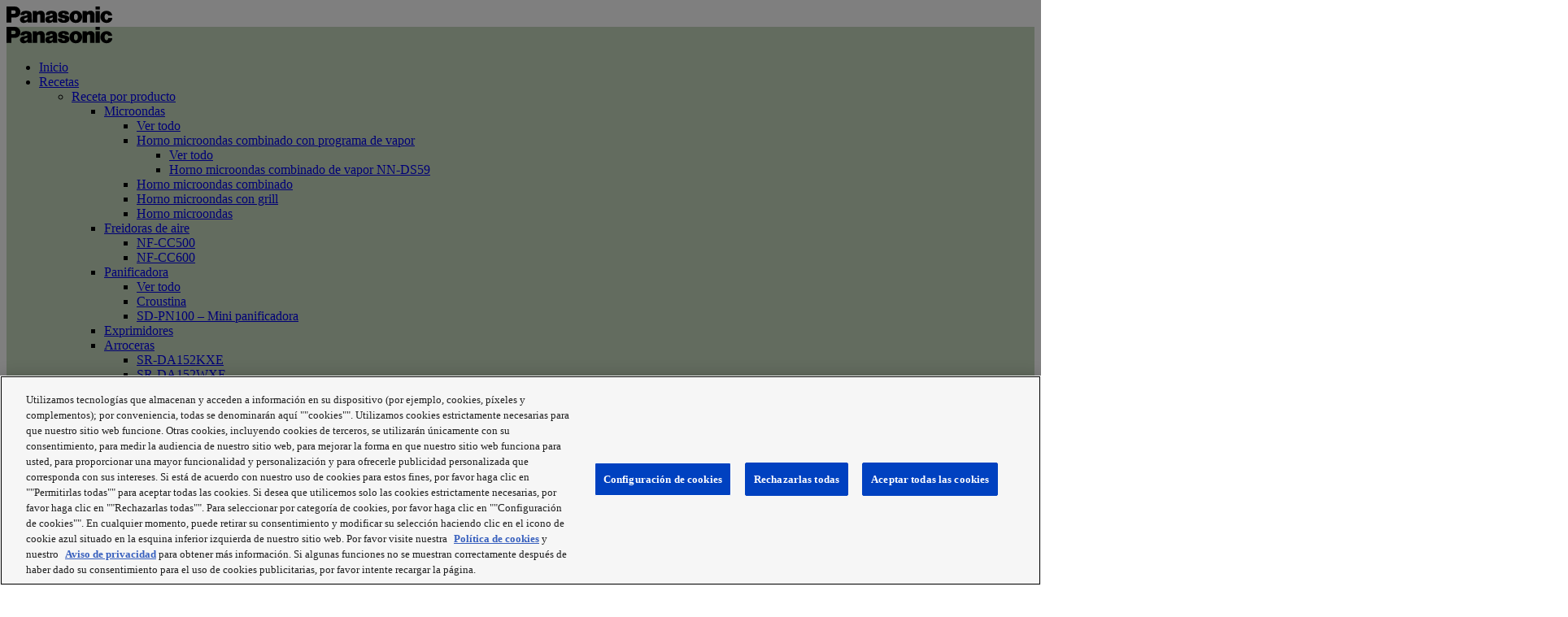

--- FILE ---
content_type: text/html; charset=UTF-8
request_url: https://experience-fresh.panasonic.eu/es/
body_size: 35422
content:


<!DOCTYPE html>
<html lang="es-ES" id="html">
<head>
  <meta charset="UTF-8">
  <meta name="viewport" content="width=device-width, initial-scale=1">
  <meta http-equiv="X-UA-Compatible" content="IE=edge">
  <link rel="profile" href="http://gmpg.org/xfn/11">
  <link rel="pingback" href="https://experience-fresh.panasonic.eu/xmlrpc.php">
<!-- OneTrust Cookies Consent Notice start for experience-fresh.panasonic.eu -->
<script type="text/javascript" src="https://cdn.cookielaw.org/consent/3cecc2c6-005a-4c53-9698-2610205db3a5/OtAutoBlock.js" ></script>
<script src="https://cdn.cookielaw.org/scripttemplates/otSDKStub.js" data-document-language="true" type="text/javascript" charset="UTF-8" data-domain-script="3cecc2c6-005a-4c53-9698-2610205db3a5" ></script>
<script type="text/javascript">
function OptanonWrapper() { }
</script>
<!-- OneTrust Cookies Consent Notice end for experience-fresh.panasonic.eu -->
          <meta name='robots' content='index, follow, max-image-preview:large, max-snippet:-1, max-video-preview:-1' />

	<!-- This site is optimized with the Yoast SEO plugin v22.1 - https://yoast.com/wordpress/plugins/seo/ -->
	<title>Panasonic | Experience Fresh Recetas</title>
	<meta name="description" content="Experience Fresh celebrates the joy of fresh food and creates social experiences for you and your loved ones." />
	<link rel="canonical" href="https://experience-fresh.panasonic.eu/es/" />
	<meta property="og:locale" content="es_ES" />
	<meta property="og:type" content="website" />
	<meta property="og:title" content="Panasonic | Experience Fresh Recetas" />
	<meta property="og:description" content="Experience Fresh celebrates the joy of fresh food and creates social experiences for you and your loved ones." />
	<meta property="og:url" content="https://experience-fresh.panasonic.eu/es/" />
	<meta property="og:site_name" content="Experience Fresh" />
	<meta property="article:modified_time" content="2025-11-17T07:35:25+00:00" />
	<meta name="twitter:card" content="summary_large_image" />
	<meta name="p:domain_verify" content="6f3a3fee4564ad4e9e3e22849f47bfcb" />
	<!-- / Yoast SEO plugin. -->


<link rel="alternate" type="application/rss+xml" title="Experience Fresh &raquo; Feed" href="https://experience-fresh.panasonic.eu/es/feed/" />
<script type="text/javascript">
window._wpemojiSettings = {"baseUrl":"https:\/\/s.w.org\/images\/core\/emoji\/14.0.0\/72x72\/","ext":".png","svgUrl":"https:\/\/s.w.org\/images\/core\/emoji\/14.0.0\/svg\/","svgExt":".svg","source":{"concatemoji":"https:\/\/experience-fresh.panasonic.eu\/wp-includes\/js\/wp-emoji-release.min.js"}};
/*! This file is auto-generated */
!function(e,a,t){var n,r,o,i=a.createElement("canvas"),p=i.getContext&&i.getContext("2d");function s(e,t){p.clearRect(0,0,i.width,i.height),p.fillText(e,0,0);e=i.toDataURL();return p.clearRect(0,0,i.width,i.height),p.fillText(t,0,0),e===i.toDataURL()}function c(e){var t=a.createElement("script");t.src=e,t.defer=t.type="text/javascript",a.getElementsByTagName("head")[0].appendChild(t)}for(o=Array("flag","emoji"),t.supports={everything:!0,everythingExceptFlag:!0},r=0;r<o.length;r++)t.supports[o[r]]=function(e){if(p&&p.fillText)switch(p.textBaseline="top",p.font="600 32px Arial",e){case"flag":return s("\ud83c\udff3\ufe0f\u200d\u26a7\ufe0f","\ud83c\udff3\ufe0f\u200b\u26a7\ufe0f")?!1:!s("\ud83c\uddfa\ud83c\uddf3","\ud83c\uddfa\u200b\ud83c\uddf3")&&!s("\ud83c\udff4\udb40\udc67\udb40\udc62\udb40\udc65\udb40\udc6e\udb40\udc67\udb40\udc7f","\ud83c\udff4\u200b\udb40\udc67\u200b\udb40\udc62\u200b\udb40\udc65\u200b\udb40\udc6e\u200b\udb40\udc67\u200b\udb40\udc7f");case"emoji":return!s("\ud83e\udef1\ud83c\udffb\u200d\ud83e\udef2\ud83c\udfff","\ud83e\udef1\ud83c\udffb\u200b\ud83e\udef2\ud83c\udfff")}return!1}(o[r]),t.supports.everything=t.supports.everything&&t.supports[o[r]],"flag"!==o[r]&&(t.supports.everythingExceptFlag=t.supports.everythingExceptFlag&&t.supports[o[r]]);t.supports.everythingExceptFlag=t.supports.everythingExceptFlag&&!t.supports.flag,t.DOMReady=!1,t.readyCallback=function(){t.DOMReady=!0},t.supports.everything||(n=function(){t.readyCallback()},a.addEventListener?(a.addEventListener("DOMContentLoaded",n,!1),e.addEventListener("load",n,!1)):(e.attachEvent("onload",n),a.attachEvent("onreadystatechange",function(){"complete"===a.readyState&&t.readyCallback()})),(e=t.source||{}).concatemoji?c(e.concatemoji):e.wpemoji&&e.twemoji&&(c(e.twemoji),c(e.wpemoji)))}(window,document,window._wpemojiSettings);
</script>
<style type="text/css">
img.wp-smiley,
img.emoji {
	display: inline !important;
	border: none !important;
	box-shadow: none !important;
	height: 1em !important;
	width: 1em !important;
	margin: 0 0.07em !important;
	vertical-align: -0.1em !important;
	background: none !important;
	padding: 0 !important;
}
</style>
	<link rel='stylesheet' id='wp-block-library-css' href='https://experience-fresh.panasonic.eu/wp-includes/css/dist/block-library/style.min.css' type='text/css' media='all' />
<link rel='stylesheet' id='classic-theme-styles-css' href='https://experience-fresh.panasonic.eu/wp-includes/css/classic-themes.min.css' type='text/css' media='all' />
<style id='global-styles-inline-css' type='text/css'>
body{--wp--preset--color--black: #000000;--wp--preset--color--cyan-bluish-gray: #abb8c3;--wp--preset--color--white: #ffffff;--wp--preset--color--pale-pink: #f78da7;--wp--preset--color--vivid-red: #cf2e2e;--wp--preset--color--luminous-vivid-orange: #ff6900;--wp--preset--color--luminous-vivid-amber: #fcb900;--wp--preset--color--light-green-cyan: #7bdcb5;--wp--preset--color--vivid-green-cyan: #00d084;--wp--preset--color--pale-cyan-blue: #8ed1fc;--wp--preset--color--vivid-cyan-blue: #0693e3;--wp--preset--color--vivid-purple: #9b51e0;--wp--preset--gradient--vivid-cyan-blue-to-vivid-purple: linear-gradient(135deg,rgba(6,147,227,1) 0%,rgb(155,81,224) 100%);--wp--preset--gradient--light-green-cyan-to-vivid-green-cyan: linear-gradient(135deg,rgb(122,220,180) 0%,rgb(0,208,130) 100%);--wp--preset--gradient--luminous-vivid-amber-to-luminous-vivid-orange: linear-gradient(135deg,rgba(252,185,0,1) 0%,rgba(255,105,0,1) 100%);--wp--preset--gradient--luminous-vivid-orange-to-vivid-red: linear-gradient(135deg,rgba(255,105,0,1) 0%,rgb(207,46,46) 100%);--wp--preset--gradient--very-light-gray-to-cyan-bluish-gray: linear-gradient(135deg,rgb(238,238,238) 0%,rgb(169,184,195) 100%);--wp--preset--gradient--cool-to-warm-spectrum: linear-gradient(135deg,rgb(74,234,220) 0%,rgb(151,120,209) 20%,rgb(207,42,186) 40%,rgb(238,44,130) 60%,rgb(251,105,98) 80%,rgb(254,248,76) 100%);--wp--preset--gradient--blush-light-purple: linear-gradient(135deg,rgb(255,206,236) 0%,rgb(152,150,240) 100%);--wp--preset--gradient--blush-bordeaux: linear-gradient(135deg,rgb(254,205,165) 0%,rgb(254,45,45) 50%,rgb(107,0,62) 100%);--wp--preset--gradient--luminous-dusk: linear-gradient(135deg,rgb(255,203,112) 0%,rgb(199,81,192) 50%,rgb(65,88,208) 100%);--wp--preset--gradient--pale-ocean: linear-gradient(135deg,rgb(255,245,203) 0%,rgb(182,227,212) 50%,rgb(51,167,181) 100%);--wp--preset--gradient--electric-grass: linear-gradient(135deg,rgb(202,248,128) 0%,rgb(113,206,126) 100%);--wp--preset--gradient--midnight: linear-gradient(135deg,rgb(2,3,129) 0%,rgb(40,116,252) 100%);--wp--preset--duotone--dark-grayscale: url('#wp-duotone-dark-grayscale');--wp--preset--duotone--grayscale: url('#wp-duotone-grayscale');--wp--preset--duotone--purple-yellow: url('#wp-duotone-purple-yellow');--wp--preset--duotone--blue-red: url('#wp-duotone-blue-red');--wp--preset--duotone--midnight: url('#wp-duotone-midnight');--wp--preset--duotone--magenta-yellow: url('#wp-duotone-magenta-yellow');--wp--preset--duotone--purple-green: url('#wp-duotone-purple-green');--wp--preset--duotone--blue-orange: url('#wp-duotone-blue-orange');--wp--preset--font-size--small: 13px;--wp--preset--font-size--medium: 20px;--wp--preset--font-size--large: 36px;--wp--preset--font-size--x-large: 42px;--wp--preset--spacing--20: 0.44rem;--wp--preset--spacing--30: 0.67rem;--wp--preset--spacing--40: 1rem;--wp--preset--spacing--50: 1.5rem;--wp--preset--spacing--60: 2.25rem;--wp--preset--spacing--70: 3.38rem;--wp--preset--spacing--80: 5.06rem;--wp--preset--shadow--natural: 6px 6px 9px rgba(0, 0, 0, 0.2);--wp--preset--shadow--deep: 12px 12px 50px rgba(0, 0, 0, 0.4);--wp--preset--shadow--sharp: 6px 6px 0px rgba(0, 0, 0, 0.2);--wp--preset--shadow--outlined: 6px 6px 0px -3px rgba(255, 255, 255, 1), 6px 6px rgba(0, 0, 0, 1);--wp--preset--shadow--crisp: 6px 6px 0px rgba(0, 0, 0, 1);}:where(.is-layout-flex){gap: 0.5em;}body .is-layout-flow > .alignleft{float: left;margin-inline-start: 0;margin-inline-end: 2em;}body .is-layout-flow > .alignright{float: right;margin-inline-start: 2em;margin-inline-end: 0;}body .is-layout-flow > .aligncenter{margin-left: auto !important;margin-right: auto !important;}body .is-layout-constrained > .alignleft{float: left;margin-inline-start: 0;margin-inline-end: 2em;}body .is-layout-constrained > .alignright{float: right;margin-inline-start: 2em;margin-inline-end: 0;}body .is-layout-constrained > .aligncenter{margin-left: auto !important;margin-right: auto !important;}body .is-layout-constrained > :where(:not(.alignleft):not(.alignright):not(.alignfull)){max-width: var(--wp--style--global--content-size);margin-left: auto !important;margin-right: auto !important;}body .is-layout-constrained > .alignwide{max-width: var(--wp--style--global--wide-size);}body .is-layout-flex{display: flex;}body .is-layout-flex{flex-wrap: wrap;align-items: center;}body .is-layout-flex > *{margin: 0;}:where(.wp-block-columns.is-layout-flex){gap: 2em;}.has-black-color{color: var(--wp--preset--color--black) !important;}.has-cyan-bluish-gray-color{color: var(--wp--preset--color--cyan-bluish-gray) !important;}.has-white-color{color: var(--wp--preset--color--white) !important;}.has-pale-pink-color{color: var(--wp--preset--color--pale-pink) !important;}.has-vivid-red-color{color: var(--wp--preset--color--vivid-red) !important;}.has-luminous-vivid-orange-color{color: var(--wp--preset--color--luminous-vivid-orange) !important;}.has-luminous-vivid-amber-color{color: var(--wp--preset--color--luminous-vivid-amber) !important;}.has-light-green-cyan-color{color: var(--wp--preset--color--light-green-cyan) !important;}.has-vivid-green-cyan-color{color: var(--wp--preset--color--vivid-green-cyan) !important;}.has-pale-cyan-blue-color{color: var(--wp--preset--color--pale-cyan-blue) !important;}.has-vivid-cyan-blue-color{color: var(--wp--preset--color--vivid-cyan-blue) !important;}.has-vivid-purple-color{color: var(--wp--preset--color--vivid-purple) !important;}.has-black-background-color{background-color: var(--wp--preset--color--black) !important;}.has-cyan-bluish-gray-background-color{background-color: var(--wp--preset--color--cyan-bluish-gray) !important;}.has-white-background-color{background-color: var(--wp--preset--color--white) !important;}.has-pale-pink-background-color{background-color: var(--wp--preset--color--pale-pink) !important;}.has-vivid-red-background-color{background-color: var(--wp--preset--color--vivid-red) !important;}.has-luminous-vivid-orange-background-color{background-color: var(--wp--preset--color--luminous-vivid-orange) !important;}.has-luminous-vivid-amber-background-color{background-color: var(--wp--preset--color--luminous-vivid-amber) !important;}.has-light-green-cyan-background-color{background-color: var(--wp--preset--color--light-green-cyan) !important;}.has-vivid-green-cyan-background-color{background-color: var(--wp--preset--color--vivid-green-cyan) !important;}.has-pale-cyan-blue-background-color{background-color: var(--wp--preset--color--pale-cyan-blue) !important;}.has-vivid-cyan-blue-background-color{background-color: var(--wp--preset--color--vivid-cyan-blue) !important;}.has-vivid-purple-background-color{background-color: var(--wp--preset--color--vivid-purple) !important;}.has-black-border-color{border-color: var(--wp--preset--color--black) !important;}.has-cyan-bluish-gray-border-color{border-color: var(--wp--preset--color--cyan-bluish-gray) !important;}.has-white-border-color{border-color: var(--wp--preset--color--white) !important;}.has-pale-pink-border-color{border-color: var(--wp--preset--color--pale-pink) !important;}.has-vivid-red-border-color{border-color: var(--wp--preset--color--vivid-red) !important;}.has-luminous-vivid-orange-border-color{border-color: var(--wp--preset--color--luminous-vivid-orange) !important;}.has-luminous-vivid-amber-border-color{border-color: var(--wp--preset--color--luminous-vivid-amber) !important;}.has-light-green-cyan-border-color{border-color: var(--wp--preset--color--light-green-cyan) !important;}.has-vivid-green-cyan-border-color{border-color: var(--wp--preset--color--vivid-green-cyan) !important;}.has-pale-cyan-blue-border-color{border-color: var(--wp--preset--color--pale-cyan-blue) !important;}.has-vivid-cyan-blue-border-color{border-color: var(--wp--preset--color--vivid-cyan-blue) !important;}.has-vivid-purple-border-color{border-color: var(--wp--preset--color--vivid-purple) !important;}.has-vivid-cyan-blue-to-vivid-purple-gradient-background{background: var(--wp--preset--gradient--vivid-cyan-blue-to-vivid-purple) !important;}.has-light-green-cyan-to-vivid-green-cyan-gradient-background{background: var(--wp--preset--gradient--light-green-cyan-to-vivid-green-cyan) !important;}.has-luminous-vivid-amber-to-luminous-vivid-orange-gradient-background{background: var(--wp--preset--gradient--luminous-vivid-amber-to-luminous-vivid-orange) !important;}.has-luminous-vivid-orange-to-vivid-red-gradient-background{background: var(--wp--preset--gradient--luminous-vivid-orange-to-vivid-red) !important;}.has-very-light-gray-to-cyan-bluish-gray-gradient-background{background: var(--wp--preset--gradient--very-light-gray-to-cyan-bluish-gray) !important;}.has-cool-to-warm-spectrum-gradient-background{background: var(--wp--preset--gradient--cool-to-warm-spectrum) !important;}.has-blush-light-purple-gradient-background{background: var(--wp--preset--gradient--blush-light-purple) !important;}.has-blush-bordeaux-gradient-background{background: var(--wp--preset--gradient--blush-bordeaux) !important;}.has-luminous-dusk-gradient-background{background: var(--wp--preset--gradient--luminous-dusk) !important;}.has-pale-ocean-gradient-background{background: var(--wp--preset--gradient--pale-ocean) !important;}.has-electric-grass-gradient-background{background: var(--wp--preset--gradient--electric-grass) !important;}.has-midnight-gradient-background{background: var(--wp--preset--gradient--midnight) !important;}.has-small-font-size{font-size: var(--wp--preset--font-size--small) !important;}.has-medium-font-size{font-size: var(--wp--preset--font-size--medium) !important;}.has-large-font-size{font-size: var(--wp--preset--font-size--large) !important;}.has-x-large-font-size{font-size: var(--wp--preset--font-size--x-large) !important;}
.wp-block-navigation a:where(:not(.wp-element-button)){color: inherit;}
:where(.wp-block-columns.is-layout-flex){gap: 2em;}
.wp-block-pullquote{font-size: 1.5em;line-height: 1.6;}
</style>
<link rel='stylesheet' id='arve-main-css' href='https://experience-fresh.panasonic.eu/wp-content/plugins/advanced-responsive-video-embedder/build/main.css' type='text/css' media='all' />
<link rel='stylesheet' id='wp-postratings-css' href='https://experience-fresh.panasonic.eu/wp-content/plugins/wp-postratings/css/postratings-css.css' type='text/css' media='all' />
<link rel='stylesheet' id='osetin-owl-carousel-css' href='https://experience-fresh.panasonic.eu/wp-content/themes/neptune-by-osetin/assets/css/owl.carousel.css' type='text/css' media='all' />
<link rel='stylesheet' id='freezeframe-css' href='https://experience-fresh.panasonic.eu/wp-content/themes/neptune-by-osetin/assets/css/freezeframe_styles.min.css' type='text/css' media='all' />
<link rel='stylesheet' id='gifplayer-css' href='https://experience-fresh.panasonic.eu/wp-content/themes/neptune-by-osetin/assets/css/gifplayer.css' type='text/css' media='all' />
<link rel='stylesheet' id='osetin-main-css' href='https://experience-fresh.panasonic.eu/wp-content/themes/neptune-by-osetin/assets/css/osetin-main.css' type='text/css' media='all' />
<link rel='stylesheet' id='jquery-ui.min.css-css' href='https://experience-fresh.panasonic.eu/wp-content/themes/neptune-by-osetin/assets/css/jquery-ui.min.css' type='text/css' media='all' />
<link rel='stylesheet' id='osetin-style-css' href='https://experience-fresh.panasonic.eu/wp-content/themes/neptune-by-osetin/style.css' type='text/css' media='all' />
<script type='text/javascript' src='https://experience-fresh.panasonic.eu/wp-content/themes/neptune-by-osetin/assets/jquery.min.js' id='jquery-js' data-ot-ignore></script>
<script type='text/javascript' src='https://experience-fresh.panasonic.eu/wp-content/themes/neptune-by-osetin/assets/js/jquery-migrate.min.js' id='jquery-migrate-js'></script>
<link rel="EditURI" type="application/rsd+xml" title="RSD" href="https://experience-fresh.panasonic.eu/xmlrpc.php?rsd" />
<link rel="wlwmanifest" type="application/wlwmanifest+xml" href="https://experience-fresh.panasonic.eu/wp-includes/wlwmanifest.xml" />
<link rel='shortlink' href='https://experience-fresh.panasonic.eu/' />

<script type="application/ld+json">
{
  "@context": "http://schema.org",
  "@type": "WebSite",
  "@id": "#website",
  "url": "https://experience-fresh.panasonic.eu/",
  "potentialAction": {
    "@type": "SearchAction",
    "target": "https://experience-fresh.panasonic.eu/?s={search_term_string}",
    "query-input": "required name=search_term_string"
  }
}
</script>

<link rel="alternate" href="https://experience-fresh.panasonic.eu/" hreflang="en-GB" />
<link rel="alternate" href="https://experience-fresh.panasonic.eu/" hreflang="en-FR" />
<link rel="alternate" href="https://experience-fresh.panasonic.eu/" hreflang="en-NL" />
<link rel="alternate" href="https://experience-fresh.panasonic.eu/" hreflang="en-IE" />
<link rel="alternate" href="https://experience-fresh.panasonic.eu/" hreflang="en-BE" />
<link rel="alternate" href="https://experience-fresh.panasonic.eu/" hreflang="en-LU" />
<link rel="alternate" href="https://experience-fresh.panasonic.eu/" hreflang="en-MC" />
<link rel="alternate" href="https://experience-fresh.panasonic.eu/" hreflang="en-IS" />
<link rel="alternate" href="https://experience-fresh.panasonic.eu/" hreflang="en-RO" />
<link rel="alternate" href="https://experience-fresh.panasonic.eu/" hreflang="en-BG" />
<link rel="alternate" href="https://experience-fresh.panasonic.eu/" hreflang="en-RS" />
<link rel="alternate" href="https://experience-fresh.panasonic.eu/" hreflang="en-ME" />
<link rel="alternate" href="https://experience-fresh.panasonic.eu/" hreflang="en-MK" />
<link rel="alternate" href="https://experience-fresh.panasonic.eu/" hreflang="en-AL" />
<link rel="alternate" href="https://experience-fresh.panasonic.eu/" hreflang="en-GR" />
<link rel="alternate" href="https://experience-fresh.panasonic.eu/" hreflang="en-SI" />
<link rel="alternate" href="https://experience-fresh.panasonic.eu/" hreflang="en-HR" />
<link rel="alternate" href="https://experience-fresh.panasonic.eu/" hreflang="en-BA" />
<link rel="alternate" href="https://experience-fresh.panasonic.eu/" hreflang="en-IT" />
<link rel="alternate" href="https://experience-fresh.panasonic.eu/" hreflang="en-VA" />
<link rel="alternate" href="https://experience-fresh.panasonic.eu/" hreflang="en-SM" />
<link rel="alternate" href="https://experience-fresh.panasonic.eu/" hreflang="en-MT" />
<link rel="alternate" href="https://experience-fresh.panasonic.eu/" hreflang="en-ES" />
<link rel="alternate" href="https://experience-fresh.panasonic.eu/" hreflang="en-PT" />
<link rel="alternate" href="https://experience-fresh.panasonic.eu/" hreflang="en-AD" />
<link rel="alternate" href="https://experience-fresh.panasonic.eu/" hreflang="en-PL" />
<link rel="alternate" href="https://experience-fresh.panasonic.eu/" hreflang="en-CZ" />
<link rel="alternate" href="https://experience-fresh.panasonic.eu/" hreflang="en-SK" />
<link rel="alternate" href="https://experience-fresh.panasonic.eu/" hreflang="en-AT" />
<link rel="alternate" href="https://experience-fresh.panasonic.eu/" hreflang="en-HU" />
<link rel="alternate" href="https://experience-fresh.panasonic.eu/" hreflang="en-DE" />
<link rel="alternate" href="https://experience-fresh.panasonic.eu/" hreflang="en-CH" />
<link rel="alternate" href="https://experience-fresh.panasonic.eu/" hreflang="en-LI" />
<link rel="alternate" href="https://experience-fresh.panasonic.eu/" hreflang="en-EE" />
<link rel="alternate" href="https://experience-fresh.panasonic.eu/" hreflang="en-LV" />
<link rel="alternate" href="https://experience-fresh.panasonic.eu/" hreflang="en-LT" />
<link rel="alternate" href="https://experience-fresh.panasonic.eu/" hreflang="en-BY" />
<link rel="alternate" href="https://experience-fresh.panasonic.eu/" hreflang="en-RU" />
<link rel="alternate" href="https://experience-fresh.panasonic.eu/" hreflang="en-UA" />
<link rel="alternate" href="https://experience-fresh.panasonic.eu/" hreflang="en-MD" />
<link rel="alternate" href="https://experience-fresh.panasonic.eu/it/" hreflang="it-IT" />
<link rel="alternate" href="https://experience-fresh.panasonic.eu/hu/" hreflang="hu-HU" />
<link rel="alternate" href="https://experience-fresh.panasonic.eu/ro/" hreflang="ro-RO" />
<link rel="alternate" href="https://experience-fresh.panasonic.eu/pl/" hreflang="pl-PL" />
<link rel="alternate" href="https://experience-fresh.panasonic.eu/es/" hreflang="es-ES" />
<link rel="alternate" href="https://experience-fresh.panasonic.eu/nl/" hreflang="nl-NL" />
<link rel="alternate" href="https://experience-fresh.panasonic.eu/nl/" hreflang="nl-BE" />
<link rel="alternate" href="https://experience-fresh.panasonic.eu/fr/" hreflang="fr-FR" />
<link rel="alternate" href="https://experience-fresh.panasonic.eu/fr/" hreflang="fr-BE" />
<link rel="alternate" href="https://experience-fresh.panasonic.eu/de/" hreflang="de-DE" />
<script type="text/javascript">var ajaxurl = "https://experience-fresh.panasonic.eu/wp-admin/admin-ajax.php"</script><noscript><style id="rocket-lazyload-nojs-css">.rll-youtube-player, [data-lazy-src]{display:none !important;}</style></noscript>    <link rel="icon" href="https://experience-fresh.panasonic.eu/wp-content/themes/neptune-by-osetin/assets/img/favicon.ico" type="image/x-icon">
  <link rel="shortcut icon" href="https://experience-fresh.panasonic.eu/wp-content/themes/neptune-by-osetin/assets/img/favicon.ico" type="image/x-icon">
  <link rel="shortcut icon" href="https://experience-fresh.panasonic.eu/wp-content/themes/neptune-by-osetin/assets/img/favicon.ico" type="image/vnd.microsoft.icon">
  <!-- Google Tag Manager -->
  <script>(function(w,d,s,l,i){w[l]=w[l]||[];w[l].push({'gtm.start':
  new Date().getTime(),event:'gtm.js'});var f=d.getElementsByTagName(s)[0],
  j=d.createElement(s),dl=l!='dataLayer'?'&l='+l:'';j.async=true;j.src=
  'https://www.googletagmanager.com/gtm.js?id='+i+dl;f.parentNode.insertBefore(j,f);
  })(window,document,'script','dataLayer','GTM-M3NGD4S');</script>
  <!-- End Google Tag Manager -->
  <!-- Eloqua Tag -->
<script type="text/javascript">
    var _elqQ = _elqQ || [];
    _elqQ.push(['elqSetSiteId', '1783']);
    _elqQ.push(['elqTrackPageView']);
    (function () {
        function async_load() {
            var s = document.createElement('script');
            s.type = 'text/javascript';
            s.async = true;
            s.src = '//img.en25.com/i/elqCfg.min.js';
            var x = document.getElementsByTagName('script')[0];
            x.parentNode.insertBefore(s, x);
        }
        async_load();
    })();
</script>
<!-- Eloqua Tag -->
    <!-- Facebook Pixel Code -->
    <script>
        !function(f,b,e,v,n,t,s)
        {if(f.fbq)return;n=f.fbq=function(){n.callMethod?
        n.callMethod.apply(n,arguments):n.queue.push(arguments)};
        if(!f._fbq)f._fbq=n;n.push=n;n.loaded=!0;n.version='2.0';
        n.queue=[];t=b.createElement(e);t.async=!0;
        t.src=v;s=b.getElementsByTagName(e)[0];
        s.parentNode.insertBefore(t,s)}(window,document,'script',
        'https://connect.facebook.net/en_US/fbevents.js');
        fbq('init', '1515791501913120'); 
        fbq('track', 'PageView');
    </script>
    <noscript>
        <img height="1" width="1" src="https://www.facebook.com/tr?id=1515791501913120&ev=PageView&noscript=1" />
    </noscript>
    <!-- End Facebook Pixel Code -->
    </head>

<body class="home page-template page-template-page-recipes-index page-template-page-recipes-index-php page page-id-5917 dropdown-menu-color-scheme-dark" style="background-color:#ffffff; ">
<span id="data-location" style="display:none;"></span>

  <!-- Google Tag Manager (noscript) -->
  <noscript><iframe src="https://www.googletagmanager.com/ns.html?id=GTM-M3NGD4S"
  height="0" width="0" style="display:none;visibility:hidden"></iframe></noscript>
  <!-- End Google Tag Manager (noscript) -->
      <style type="text/css">.tptn_posts ul li>a img.tptn_thumb,.tptn_posts ul li>a img.attachment-thumbnail{border-radius:0}.archive-posts .sticky-roll-w .owl-item .archive-item-media-thumbnail{border-radius:0!important}div#babylon-viewer3d{border-top:2px solid #c7dac0!important}.mob-anchor.goto-recipes,.mob-anchor.goto-support,.view3d a#view3d{color:#749674!important}@media (max-width:991px){.archive-sidebar aside{max-width:360px;margin-left:auto;margin-right:auto}}
.archive-sidebar .widget.tptn_posts_list_widget .tptn_after_thumb .tptn_excerpt, .page-sidebar .widget.tptn_posts_list_widget .tptn_after_thumb .tptn_excerpt{word-break: auto-phrase !important;}
@media (min-width: 991px) {
    html[lang="pl-PL"] .main-header .top-menu>ul>li.menu-item-has-children,
    html[lang="pl-PL"] .fixed-header-w .fixed-top-menu-w>ul>li.menu-item-has-children {
        padding-left: 20px;
    }

    html[lang="pl-PL"] .main-header .top-menu,
    html[lang="pl-PL"] .fixed-header-w .fixed-top-menu-w {
        padding-left: 20px;
    }
    html[lang="pl-PL"] .main-header .top-menu > ul > li.menu-item-has-children > a:before {
        left:9px
    }
    html[lang="pl-PL"] .fixed-header-w .fixed-top-menu-w > ul > li.menu-item-has-children > a:before  {
        left:9px
    }
}</style>      <div class="all-wrapper with-animations">
    <div class="print-w">
      <div class="print-logo-w">
        <img src="https://experience-fresh.panasonic.eu/wp-content/uploads/2023/04/logo-b-130.png" alt="" data-no-lazy="1">
      </div>
    </div>
        <div class="os-container main-header-w main-header-version_1 full-width-header">
      <div class="main-header color-scheme-light " style="background-color:#c7dac0; ">
                  <div class="logo" style="width: 130px;">
            <a href="https://experience-fresh.panasonic.eu/es/" rel="home">
              <img src="https://experience-fresh.panasonic.eu/wp-content/uploads/2023/04/logo-b-130.png" alt="" data-no-lazy="1">
            </a>
          </div>
          <div class="top-menu menu-activated-on-hover main-header-es"><ul id="header-menu" class="menu"><li id="menu-item-5920" class="menu-item menu-item-type-post_type menu-item-object-page menu-item-home current-menu-item page_item page-item-5917 current_page_item menu-item-5920"><a href="https://experience-fresh.panasonic.eu/es/" aria-current="page">Inicio</a></li>
<li id="menu-item-5878" class="menu-item menu-item-type-custom menu-item-object-custom menu-item-has-children menu-item-5878"><a href="/es/recipe/">Recetas</a>
<ul class="sub-menu">
	<li id="menu-item-5879" class="menu-item menu-item-type-custom menu-item-object-custom menu-item-has-children menu-item-5879"><a href="#">Receta por producto</a>
	<ul class="sub-menu">
		<li id="menu-item-13897" class="menu-item menu-item-type-custom menu-item-object-custom menu-item-has-children menu-item-13897"><a href="#">Microondas</a>
		<ul class="sub-menu">
			<li id="menu-item-5884" class="menu-item menu-item-type-taxonomy menu-item-object-recipes_by_product menu-item-5884"><a href="https://experience-fresh.panasonic.eu/es/recipes-by-product/microwave/">Ver todo</a></li>
			<li id="menu-item-22762" class="menu-item menu-item-type-custom menu-item-object-custom menu-item-has-children menu-item-22762"><a href="#">Horno microondas combinado con programa de vapor</a>
			<ul class="sub-menu">
				<li id="menu-item-13898" class="menu-item menu-item-type-taxonomy menu-item-object-recipes_by_product menu-item-13898"><a href="https://experience-fresh.panasonic.eu/es/recipes-by-product/horno-microondas-combinado-con-programa-de-vapor/">Ver todo</a></li>
				<li id="menu-item-22761" class="menu-item menu-item-type-taxonomy menu-item-object-recipes_by_product menu-item-22761"><a href="https://experience-fresh.panasonic.eu/es/recipes-by-product/nn-ds59-es/">Horno microondas combinado de vapor NN-DS59</a></li>
			</ul>
</li>
			<li id="menu-item-13899" class="menu-item menu-item-type-taxonomy menu-item-object-recipes_by_product menu-item-13899"><a href="https://experience-fresh.panasonic.eu/es/recipes-by-product/horno-microondas-combinado/">Horno microondas combinado</a></li>
			<li id="menu-item-13900" class="menu-item menu-item-type-taxonomy menu-item-object-recipes_by_product menu-item-13900"><a href="https://experience-fresh.panasonic.eu/es/recipes-by-product/horno-microondas-con-grill/">Horno microondas con grill</a></li>
			<li id="menu-item-13901" class="menu-item menu-item-type-taxonomy menu-item-object-recipes_by_product menu-item-13901"><a href="https://experience-fresh.panasonic.eu/es/recipes-by-product/horno-microondas/">Horno microondas</a></li>
		</ul>
</li>
		<li id="menu-item-29175" class="menu-item menu-item-type-taxonomy menu-item-object-recipes_by_product menu-item-has-children menu-item-29175"><a href="https://experience-fresh.panasonic.eu/es/recipes-by-product/freidoras-de-aire/">Freidoras de aire</a>
		<ul class="sub-menu">
			<li id="menu-item-29173" class="menu-item menu-item-type-taxonomy menu-item-object-recipes_by_product menu-item-29173"><a href="https://experience-fresh.panasonic.eu/es/recipes-by-product/nf-cc500/">NF-CC500</a></li>
			<li id="menu-item-29174" class="menu-item menu-item-type-taxonomy menu-item-object-recipes_by_product menu-item-29174"><a href="https://experience-fresh.panasonic.eu/es/recipes-by-product/nf-cc600/">NF-CC600</a></li>
		</ul>
</li>
		<li id="menu-item-14078" class="menu-item menu-item-type-custom menu-item-object-custom menu-item-has-children menu-item-14078"><a href="#">Panificadora</a>
		<ul class="sub-menu">
			<li id="menu-item-5882" class="menu-item menu-item-type-taxonomy menu-item-object-recipes_by_product menu-item-5882"><a href="https://experience-fresh.panasonic.eu/es/recipes-by-product/breadmaker/">Ver todo</a></li>
			<li id="menu-item-14079" class="menu-item menu-item-type-taxonomy menu-item-object-recipes_by_product menu-item-14079"><a href="https://experience-fresh.panasonic.eu/es/recipes-by-product/croustina-es/">Croustina</a></li>
			<li id="menu-item-27859" class="menu-item menu-item-type-taxonomy menu-item-object-recipes_by_product menu-item-27859"><a href="https://experience-fresh.panasonic.eu/es/recipes-by-product/sd-pn100/">SD-PN100 – Mini panificadora</a></li>
		</ul>
</li>
		<li id="menu-item-26208" class="menu-item menu-item-type-taxonomy menu-item-object-recipes_by_product menu-item-26208"><a href="https://experience-fresh.panasonic.eu/es/recipes-by-product/slow-juicer/">Exprimidores</a></li>
		<li id="menu-item-29281" class="menu-item menu-item-type-taxonomy menu-item-object-recipes_by_product menu-item-has-children menu-item-29281"><a href="https://experience-fresh.panasonic.eu/es/recipes-by-product/arroceras/">Arroceras</a>
		<ul class="sub-menu">
			<li id="menu-item-29177" class="menu-item menu-item-type-taxonomy menu-item-object-recipes_by_product menu-item-29177"><a href="https://experience-fresh.panasonic.eu/es/recipes-by-product/sr-da152kxe/">SR-DA152KXE</a></li>
			<li id="menu-item-29178" class="menu-item menu-item-type-taxonomy menu-item-object-recipes_by_product menu-item-29178"><a href="https://experience-fresh.panasonic.eu/es/recipes-by-product/sr-da152wxe/">SR-DA152WXE</a></li>
		</ul>
</li>
	</ul>
</li>
	<li id="menu-item-5886" class="menu-item menu-item-type-custom menu-item-object-custom menu-item-has-children menu-item-5886"><a href="#">Tipo de comida</a>
	<ul class="sub-menu">
		<li id="menu-item-27861" class="menu-item menu-item-type-custom menu-item-object-custom menu-item-has-children menu-item-27861"><a href="#">Pan</a>
		<ul class="sub-menu">
			<li id="menu-item-11924" class="menu-item menu-item-type-taxonomy menu-item-object-meal_type menu-item-11924"><a href="https://experience-fresh.panasonic.eu/es/meal-type/bread/">VER TODAS LAS RECETAS DE PAN</a></li>
			<li id="menu-item-27860" class="menu-item menu-item-type-taxonomy menu-item-object-recipes_by_product menu-item-27860"><a href="https://experience-fresh.panasonic.eu/es/recipes-by-product/sd-pn100/">VER TODAS LAS RECETAS DE PAN– Mini panificadora (PN100)</a></li>
		</ul>
</li>
		<li id="menu-item-5887" class="menu-item menu-item-type-taxonomy menu-item-object-meal_type menu-item-5887"><a href="https://experience-fresh.panasonic.eu/es/meal-type/breakfast/">Desayuno</a></li>
		<li id="menu-item-5888" class="menu-item menu-item-type-taxonomy menu-item-object-meal_type menu-item-5888"><a href="https://experience-fresh.panasonic.eu/es/meal-type/salad-soup/">Ensaladas y sopas</a></li>
		<li id="menu-item-5889" class="menu-item menu-item-type-taxonomy menu-item-object-meal_type menu-item-5889"><a href="https://experience-fresh.panasonic.eu/es/meal-type/main-dish/">Plato principal</a></li>
		<li id="menu-item-5890" class="menu-item menu-item-type-taxonomy menu-item-object-meal_type menu-item-5890"><a href="https://experience-fresh.panasonic.eu/es/meal-type/dessert/">Postres</a></li>
		<li id="menu-item-5891" class="menu-item menu-item-type-taxonomy menu-item-object-meal_type menu-item-5891"><a href="https://experience-fresh.panasonic.eu/es/meal-type/snacks/">Aperitivos</a></li>
		<li id="menu-item-5892" class="menu-item menu-item-type-taxonomy menu-item-object-meal_type menu-item-5892"><a href="https://experience-fresh.panasonic.eu/es/meal-type/juices-smoothies/">Zumos y batidos</a></li>
	</ul>
</li>
	<li id="menu-item-5893" class="menu-item menu-item-type-custom menu-item-object-custom menu-item-has-children menu-item-5893"><a href="#">Temporada</a>
	<ul class="sub-menu">
		<li id="menu-item-5894" class="menu-item menu-item-type-taxonomy menu-item-object-seasonal menu-item-5894"><a href="https://experience-fresh.panasonic.eu/es/seasonal/spring/">Primavera</a></li>
		<li id="menu-item-5895" class="menu-item menu-item-type-taxonomy menu-item-object-seasonal menu-item-5895"><a href="https://experience-fresh.panasonic.eu/es/seasonal/summer/">Verano</a></li>
		<li id="menu-item-5896" class="menu-item menu-item-type-taxonomy menu-item-object-seasonal menu-item-5896"><a href="https://experience-fresh.panasonic.eu/es/seasonal/autumn/">Otoño</a></li>
		<li id="menu-item-5897" class="menu-item menu-item-type-taxonomy menu-item-object-seasonal menu-item-5897"><a href="https://experience-fresh.panasonic.eu/es/seasonal/winter/">Invierno</a></li>
		<li id="menu-item-24347" class="menu-item menu-item-type-taxonomy menu-item-object-post_tag menu-item-24347"><a href="https://experience-fresh.panasonic.eu/es/tag/pascua/">Pascua</a></li>
		<li id="menu-item-24346" class="menu-item menu-item-type-taxonomy menu-item-object-post_tag menu-item-24346"><a href="https://experience-fresh.panasonic.eu/es/tag/halloween-es/">Halloween</a></li>
		<li id="menu-item-23882" class="menu-item menu-item-type-taxonomy menu-item-object-post_tag menu-item-23882"><a href="https://experience-fresh.panasonic.eu/es/tag/navidad/">Navidad</a></li>
	</ul>
</li>
	<li id="menu-item-5898" class="menu-item menu-item-type-custom menu-item-object-custom menu-item-has-children menu-item-5898"><a href="#">Dietas y saludables</a>
	<ul class="sub-menu">
		<li id="menu-item-5902" class="menu-item menu-item-type-taxonomy menu-item-object-recipe_feature menu-item-5902"><a href="https://experience-fresh.panasonic.eu/es/diet-and-health/gluten-free/">Recetas sin gluten</a></li>
		<li id="menu-item-5899" class="menu-item menu-item-type-taxonomy menu-item-object-recipe_feature menu-item-5899"><a href="https://experience-fresh.panasonic.eu/es/diet-and-health/lactose-free/">Recetas sin lactosa</a></li>
		<li id="menu-item-5901" class="menu-item menu-item-type-taxonomy menu-item-object-recipe_feature menu-item-5901"><a href="https://experience-fresh.panasonic.eu/es/diet-and-health/vegan/">Recetas veganas</a></li>
		<li id="menu-item-5903" class="menu-item menu-item-type-taxonomy menu-item-object-recipe_feature menu-item-5903"><a href="https://experience-fresh.panasonic.eu/es/diet-and-health/vegetarian/">Recetas vegetarianas</a></li>
		<li id="menu-item-5900" class="menu-item menu-item-type-taxonomy menu-item-object-recipe_feature menu-item-5900"><a href="https://experience-fresh.panasonic.eu/es/diet-and-health/spicy/">Recetas picantes</a></li>
	</ul>
</li>
	<li id="menu-item-27401" class="menu-item menu-item-type-custom menu-item-object-custom menu-item-has-children menu-item-27401"><a href="#">Bienestar nutricional</a>
	<ul class="sub-menu">
		<li id="menu-item-27403" class="menu-item menu-item-type-taxonomy menu-item-object-nutritional_wellbeing menu-item-27403"><a href="https://experience-fresh.panasonic.eu/es/nutritional-wellbeing/cerebro-y-estado-de-animo/">Cerebro y estado de ánimo</a></li>
		<li id="menu-item-27405" class="menu-item menu-item-type-taxonomy menu-item-object-nutritional_wellbeing menu-item-27405"><a href="https://experience-fresh.panasonic.eu/es/nutritional-wellbeing/impulso-de-energia/">Impulso de energía</a></li>
		<li id="menu-item-27407" class="menu-item menu-item-type-taxonomy menu-item-object-nutritional_wellbeing menu-item-27407"><a href="https://experience-fresh.panasonic.eu/es/nutritional-wellbeing/salud-de-la-piel/">Salud de la piel</a></li>
		<li id="menu-item-27406" class="menu-item menu-item-type-taxonomy menu-item-object-nutritional_wellbeing menu-item-27406"><a href="https://experience-fresh.panasonic.eu/es/nutritional-wellbeing/inmunidad/">Inmunidad</a></li>
		<li id="menu-item-27408" class="menu-item menu-item-type-taxonomy menu-item-object-nutritional_wellbeing menu-item-27408"><a href="https://experience-fresh.panasonic.eu/es/nutritional-wellbeing/salud-intestinal/">Salud intestinal</a></li>
		<li id="menu-item-27402" class="menu-item menu-item-type-taxonomy menu-item-object-nutritional_wellbeing menu-item-27402"><a href="https://experience-fresh.panasonic.eu/es/nutritional-wellbeing/bajo-en-carbohidratos/">Bajo en carbohidratos</a></li>
		<li id="menu-item-27404" class="menu-item menu-item-type-taxonomy menu-item-object-nutritional_wellbeing menu-item-27404"><a href="https://experience-fresh.panasonic.eu/es/nutritional-wellbeing/ideal-para-familias/">Ideal para familias</a></li>
	</ul>
</li>
</ul>
</li>
<li id="menu-item-5905" class="menu-item menu-item-type-post_type menu-item-object-page menu-item-has-children menu-item-5905"><a href="https://experience-fresh.panasonic.eu/es/productos/">Productos</a>
<ul class="sub-menu">
	<li id="menu-item-16590" class="menu-item menu-item-type-custom menu-item-object-custom menu-item-has-children menu-item-16590"><a href="#">Microondas</a>
	<ul class="sub-menu">
		<li id="menu-item-5909" class="menu-item menu-item-type-post_type menu-item-object-page menu-item-has-children menu-item-5909"><a href="https://experience-fresh.panasonic.eu/es/productos/microwave/">Ver todo</a>
		<ul class="sub-menu">
			<li id="menu-item-24000" class="menu-item menu-item-type-post_type menu-item-object-page menu-item-24000"><a href="https://experience-fresh.panasonic.eu/es/productos/microwave/nn-cs88/">NN-CS88</a></li>
			<li id="menu-item-22760" class="menu-item menu-item-type-post_type menu-item-object-page menu-item-22760"><a href="https://experience-fresh.panasonic.eu/es/productos/microwave/nn-ds59/">NN-DS59</a></li>
			<li id="menu-item-28067" class="menu-item menu-item-type-post_type menu-item-object-page menu-item-28067"><a href="https://experience-fresh.panasonic.eu/es/productos/microwave/nn-cd88/">NN-CD88</a></li>
			<li id="menu-item-26535" class="menu-item menu-item-type-post_type menu-item-object-page menu-item-26535"><a href="https://experience-fresh.panasonic.eu/es/productos/microwave/nn-df38/">NN-DF38</a></li>
			<li id="menu-item-26534" class="menu-item menu-item-type-post_type menu-item-object-page menu-item-26534"><a href="https://experience-fresh.panasonic.eu/es/productos/microwave/nn-df37/">NN-DF37</a></li>
			<li id="menu-item-12814" class="menu-item menu-item-type-post_type menu-item-object-page menu-item-12814"><a href="https://experience-fresh.panasonic.eu/es/productos/microwave/nn-df385/">NN-DF385</a></li>
			<li id="menu-item-12815" class="menu-item menu-item-type-post_type menu-item-object-page menu-item-12815"><a href="https://experience-fresh.panasonic.eu/es/productos/microwave/nn-gt45/">NN-GT45</a></li>
			<li id="menu-item-12799" class="menu-item menu-item-type-post_type menu-item-object-page menu-item-12799"><a href="https://experience-fresh.panasonic.eu/es/productos/microwave/nn-gt46/">NN-GT46</a></li>
			<li id="menu-item-5978" class="menu-item menu-item-type-post_type menu-item-object-page menu-item-5978"><a href="https://experience-fresh.panasonic.eu/es/productos/microwave/nn-ds596/">NN-DS596</a></li>
			<li id="menu-item-5979" class="menu-item menu-item-type-post_type menu-item-object-page menu-item-5979"><a href="https://experience-fresh.panasonic.eu/es/productos/microwave/nn-gd38/">NN-GD38</a></li>
			<li id="menu-item-5980" class="menu-item menu-item-type-post_type menu-item-object-page menu-item-5980"><a href="https://experience-fresh.panasonic.eu/es/productos/microwave/nn-df383/">NN-DF383</a></li>
			<li id="menu-item-5981" class="menu-item menu-item-type-post_type menu-item-object-page menu-item-5981"><a href="https://experience-fresh.panasonic.eu/es/productos/microwave/nn-gd371/">NN-GD371</a></li>
		</ul>
</li>
		<li id="menu-item-16591" class="menu-item menu-item-type-custom menu-item-object-custom menu-item-has-children menu-item-16591"><a href="#">Horno microondas combinado con programa de vapor</a>
		<ul class="sub-menu">
			<li id="menu-item-16597" class="menu-item menu-item-type-post_type menu-item-object-page menu-item-16597"><a href="https://experience-fresh.panasonic.eu/es/productos/microwave/horno-microondas-combinado-con-programa-de-vapor/">Ver todo</a></li>
			<li id="menu-item-23999" class="menu-item menu-item-type-post_type menu-item-object-page menu-item-23999"><a href="https://experience-fresh.panasonic.eu/es/productos/microwave/nn-cs88/">NN-CS88</a></li>
			<li id="menu-item-22759" class="menu-item menu-item-type-post_type menu-item-object-page menu-item-22759"><a href="https://experience-fresh.panasonic.eu/es/productos/microwave/nn-ds59/">NN-DS59</a></li>
			<li id="menu-item-16602" class="menu-item menu-item-type-post_type menu-item-object-page menu-item-16602"><a href="https://experience-fresh.panasonic.eu/es/productos/microwave/nn-ds596/">NN-DS596</a></li>
		</ul>
</li>
		<li id="menu-item-16592" class="menu-item menu-item-type-custom menu-item-object-custom menu-item-has-children menu-item-16592"><a href="#">Horno microondas combinado</a>
		<ul class="sub-menu">
			<li id="menu-item-16596" class="menu-item menu-item-type-post_type menu-item-object-page menu-item-16596"><a href="https://experience-fresh.panasonic.eu/es/productos/microwave/horno-microondas-combinado/">Ver todo</a></li>
			<li id="menu-item-28066" class="menu-item menu-item-type-post_type menu-item-object-page menu-item-28066"><a href="https://experience-fresh.panasonic.eu/es/productos/microwave/nn-cd88/">NN-CD88</a></li>
			<li id="menu-item-26533" class="menu-item menu-item-type-post_type menu-item-object-page menu-item-26533"><a href="https://experience-fresh.panasonic.eu/es/productos/microwave/nn-df38/">NN-DF38</a></li>
			<li id="menu-item-26532" class="menu-item menu-item-type-post_type menu-item-object-page menu-item-26532"><a href="https://experience-fresh.panasonic.eu/es/productos/microwave/nn-df37/">NN-DF37</a></li>
			<li id="menu-item-16599" class="menu-item menu-item-type-post_type menu-item-object-page menu-item-16599"><a href="https://experience-fresh.panasonic.eu/es/productos/microwave/nn-df385/">NN-DF385</a></li>
			<li id="menu-item-16604" class="menu-item menu-item-type-post_type menu-item-object-page menu-item-16604"><a href="https://experience-fresh.panasonic.eu/es/productos/microwave/nn-df383/">NN-DF383</a></li>
		</ul>
</li>
		<li id="menu-item-16593" class="menu-item menu-item-type-custom menu-item-object-custom menu-item-has-children menu-item-16593"><a href="#">Horno microondas con grill</a>
		<ul class="sub-menu">
			<li id="menu-item-16598" class="menu-item menu-item-type-post_type menu-item-object-page menu-item-16598"><a href="https://experience-fresh.panasonic.eu/es/productos/microwave/horno-microondas-con-grill/">Ver todo</a></li>
			<li id="menu-item-16601" class="menu-item menu-item-type-post_type menu-item-object-page menu-item-16601"><a href="https://experience-fresh.panasonic.eu/es/productos/microwave/nn-gt46/">NN-GT46</a></li>
			<li id="menu-item-16603" class="menu-item menu-item-type-post_type menu-item-object-page menu-item-16603"><a href="https://experience-fresh.panasonic.eu/es/productos/microwave/nn-gd38/">NN-GD38</a></li>
			<li id="menu-item-16605" class="menu-item menu-item-type-post_type menu-item-object-page menu-item-16605"><a href="https://experience-fresh.panasonic.eu/es/productos/microwave/nn-gd371/">NN-GD371</a></li>
		</ul>
</li>
		<li id="menu-item-16594" class="menu-item menu-item-type-custom menu-item-object-custom menu-item-has-children menu-item-16594"><a href="#">Horno microondas</a>
		<ul class="sub-menu">
			<li id="menu-item-16595" class="menu-item menu-item-type-post_type menu-item-object-page menu-item-16595"><a href="https://experience-fresh.panasonic.eu/es/productos/microwave/horno-microondas/">Ver todo</a></li>
			<li id="menu-item-16600" class="menu-item menu-item-type-post_type menu-item-object-page menu-item-16600"><a href="https://experience-fresh.panasonic.eu/es/productos/microwave/nn-gt45/">NN-GT45</a></li>
		</ul>
</li>
	</ul>
</li>
	<li id="menu-item-26654" class="menu-item menu-item-type-post_type menu-item-object-page menu-item-has-children menu-item-26654"><a href="https://experience-fresh.panasonic.eu/es/productos/freidoras-de-aire/">Freidoras de aire</a>
	<ul class="sub-menu">
		<li id="menu-item-29885" class="menu-item menu-item-type-post_type menu-item-object-page menu-item-29885"><a href="https://experience-fresh.panasonic.eu/es/productos/freidoras-de-aire/nf-bc1000/">NF-BC1000</a></li>
		<li id="menu-item-26648" class="menu-item menu-item-type-post_type menu-item-object-page menu-item-26648"><a href="https://experience-fresh.panasonic.eu/es/productos/freidoras-de-aire/nf-cc600/">NF-CC600</a></li>
		<li id="menu-item-26647" class="menu-item menu-item-type-post_type menu-item-object-page menu-item-26647"><a href="https://experience-fresh.panasonic.eu/es/productos/freidoras-de-aire/nf-cc500/">NF-CC500</a></li>
	</ul>
</li>
	<li id="menu-item-5910" class="menu-item menu-item-type-post_type menu-item-object-page menu-item-has-children menu-item-5910"><a href="https://experience-fresh.panasonic.eu/es/productos/breadmaker/">Panificadora</a>
	<ul class="sub-menu">
		<li id="menu-item-27728" class="menu-item menu-item-type-post_type menu-item-object-page menu-item-27728"><a href="https://experience-fresh.panasonic.eu/es/productos/breadmaker/sd-pn100/">SD-PN100</a></li>
		<li id="menu-item-25708" class="menu-item menu-item-type-post_type menu-item-object-page menu-item-25708"><a href="https://experience-fresh.panasonic.eu/es/productos/breadmaker/sd-zp2000/">Croustina – SD-ZP2000</a></li>
		<li id="menu-item-20168" class="menu-item menu-item-type-post_type menu-item-object-page menu-item-20168"><a href="https://experience-fresh.panasonic.eu/es/productos/breadmaker/sd-yr2550/">SD-YR2550</a></li>
		<li id="menu-item-20169" class="menu-item menu-item-type-post_type menu-item-object-page menu-item-20169"><a href="https://experience-fresh.panasonic.eu/es/productos/breadmaker/sd-r2530/">SD-R2530</a></li>
		<li id="menu-item-20167" class="menu-item menu-item-type-post_type menu-item-object-page menu-item-20167"><a href="https://experience-fresh.panasonic.eu/es/productos/breadmaker/sd-b2510/">SD-B2510</a></li>
	</ul>
</li>
	<li id="menu-item-25727" class="menu-item menu-item-type-post_type menu-item-object-page menu-item-has-children menu-item-25727"><a href="https://experience-fresh.panasonic.eu/es/productos/slow-juicer/">Exprimidores</a>
	<ul class="sub-menu">
		<li id="menu-item-29026" class="menu-item menu-item-type-post_type menu-item-object-page menu-item-29026"><a href="https://experience-fresh.panasonic.eu/es/productos/slow-juicer/mx-hg4401/">MX-HG4401</a></li>
		<li id="menu-item-25728" class="menu-item menu-item-type-post_type menu-item-object-page menu-item-25728"><a href="https://experience-fresh.panasonic.eu/es/productos/slow-juicer/mj-l501/">MJ-L501</a></li>
		<li id="menu-item-25729" class="menu-item menu-item-type-post_type menu-item-object-page menu-item-25729"><a href="https://experience-fresh.panasonic.eu/es/productos/slow-juicer/mj-l700/">MJ-L700</a></li>
	</ul>
</li>
	<li id="menu-item-29027" class="menu-item menu-item-type-post_type menu-item-object-page menu-item-has-children menu-item-29027"><a href="https://experience-fresh.panasonic.eu/es/productos/multi-cookers/">Multi-Cookers</a>
	<ul class="sub-menu">
		<li id="menu-item-29025" class="menu-item menu-item-type-post_type menu-item-object-page menu-item-29025"><a href="https://experience-fresh.panasonic.eu/es/productos/multi-cookers/nf-gm600/">NF-GM600</a></li>
		<li id="menu-item-29024" class="menu-item menu-item-type-post_type menu-item-object-page menu-item-29024"><a href="https://experience-fresh.panasonic.eu/es/productos/multi-cookers/nf-gm400/">NF-GM400</a></li>
	</ul>
</li>
	<li id="menu-item-28978" class="menu-item menu-item-type-post_type menu-item-object-page menu-item-has-children menu-item-28978"><a href="https://experience-fresh.panasonic.eu/es/productos/arroceras/">Arroceras</a>
	<ul class="sub-menu">
		<li id="menu-item-28977" class="menu-item menu-item-type-post_type menu-item-object-page menu-item-28977"><a href="https://experience-fresh.panasonic.eu/es/productos/arroceras/sr-da152kxe/">SR-DA152KXE</a></li>
		<li id="menu-item-28976" class="menu-item menu-item-type-post_type menu-item-object-page menu-item-28976"><a href="https://experience-fresh.panasonic.eu/es/productos/arroceras/sr-da152wxe/">SR-DA152WXE</a></li>
	</ul>
</li>
</ul>
</li>
<li id="menu-item-24821" class="menu-item menu-item-type-custom menu-item-object-custom menu-item-has-children menu-item-24821"><a href="#">Inspiración</a>
<ul class="sub-menu">
	<li id="menu-item-24823" class="menu-item menu-item-type-custom menu-item-object-custom menu-item-24823"><a target="_blank" rel="noopener" href="https://www.facebook.com/panasonicESP/">¡Socialízate! ¡Únete a nuestra comunidad!</a></li>
	<li id="menu-item-9518" class="menu-item menu-item-type-custom menu-item-object-custom menu-item-9518"><a href="/es/how_to/">Tutoriales</a></li>
	<li id="menu-item-5904" class="menu-item menu-item-type-post_type menu-item-object-page menu-item-5904"><a href="https://experience-fresh.panasonic.eu/es/cocinan-con-panasonic/">Creadores</a></li>
</ul>
</li>
<li id="menu-item-24822" class="menu-item menu-item-type-custom menu-item-object-custom menu-item-has-children menu-item-24822"><a href="#">Soporte</a>
<ul class="sub-menu">
	<li id="menu-item-24824" class="menu-item menu-item-type-custom menu-item-object-custom menu-item-24824"><a target="_blank" rel="noopener" href="https://my.panasonic.eu/#/login?lan=es_ES">Registro de productos</a></li>
	<li id="menu-item-24825" class="menu-item menu-item-type-custom menu-item-object-custom menu-item-24825"><a target="_blank" rel="noopener" href="https://www.panasonic.com/es/consumer/electrodomesticos.html">Dónde comprar</a></li>
</ul>
</li>
</ul></div>
		<div class="searchbar">
		  <form method="get" class="search-form" action="https://experience-fresh.panasonic.eu/es/" autocomplete="off">
	<div class="search-field-w">
		<input type="search" autocomplete="off" class="search-field" placeholder="Buscar" value="" name="s" title="Buscar:" />
		<input type="hidden" name="s_nonce" class="search-nonce" value="ae951fbb20" />
		<input type="submit" class="search-submit" value="" />
		<i class="os-icon os-icon-search"></i>
	</div>
</form>      
		</div>
              </div>
     
    </div>
          <div class="fixed-header-w color-scheme-dark" style="background-color:#c7dac0; ">
        <div class="os-container">
          <div class="fixed-header-i">
            <div class="fixed-logo-w" style="width: 130px;">
              <a href="https://experience-fresh.panasonic.eu/es/" rel="home">
                <img src="https://experience-fresh.panasonic.eu/wp-content/uploads/2023/04/logo-b-130.png" alt="" data-no-lazy="1">
              </a>
            </div>
            <div class="fixed-top-menu-w menu-activated-on-hover"><ul id="fixed-header-menu" class="menu"><li class="menu-item menu-item-type-post_type menu-item-object-page menu-item-home current-menu-item page_item page-item-5917 current_page_item menu-item-5920"><a href="https://experience-fresh.panasonic.eu/es/" aria-current="page">Inicio</a></li>
<li class="menu-item menu-item-type-custom menu-item-object-custom menu-item-has-children menu-item-5878"><a href="/es/recipe/">Recetas</a>
<ul class="sub-menu">
	<li class="menu-item menu-item-type-custom menu-item-object-custom menu-item-has-children menu-item-5879"><a href="#">Receta por producto</a>
	<ul class="sub-menu">
		<li class="menu-item menu-item-type-custom menu-item-object-custom menu-item-has-children menu-item-13897"><a href="#">Microondas</a>
		<ul class="sub-menu">
			<li class="menu-item menu-item-type-taxonomy menu-item-object-recipes_by_product menu-item-5884"><a href="https://experience-fresh.panasonic.eu/es/recipes-by-product/microwave/">Ver todo</a></li>
			<li class="menu-item menu-item-type-custom menu-item-object-custom menu-item-has-children menu-item-22762"><a href="#">Horno microondas combinado con programa de vapor</a>
			<ul class="sub-menu">
				<li class="menu-item menu-item-type-taxonomy menu-item-object-recipes_by_product menu-item-13898"><a href="https://experience-fresh.panasonic.eu/es/recipes-by-product/horno-microondas-combinado-con-programa-de-vapor/">Ver todo</a></li>
				<li class="menu-item menu-item-type-taxonomy menu-item-object-recipes_by_product menu-item-22761"><a href="https://experience-fresh.panasonic.eu/es/recipes-by-product/nn-ds59-es/">Horno microondas combinado de vapor NN-DS59</a></li>
			</ul>
</li>
			<li class="menu-item menu-item-type-taxonomy menu-item-object-recipes_by_product menu-item-13899"><a href="https://experience-fresh.panasonic.eu/es/recipes-by-product/horno-microondas-combinado/">Horno microondas combinado</a></li>
			<li class="menu-item menu-item-type-taxonomy menu-item-object-recipes_by_product menu-item-13900"><a href="https://experience-fresh.panasonic.eu/es/recipes-by-product/horno-microondas-con-grill/">Horno microondas con grill</a></li>
			<li class="menu-item menu-item-type-taxonomy menu-item-object-recipes_by_product menu-item-13901"><a href="https://experience-fresh.panasonic.eu/es/recipes-by-product/horno-microondas/">Horno microondas</a></li>
		</ul>
</li>
		<li class="menu-item menu-item-type-taxonomy menu-item-object-recipes_by_product menu-item-has-children menu-item-29175"><a href="https://experience-fresh.panasonic.eu/es/recipes-by-product/freidoras-de-aire/">Freidoras de aire</a>
		<ul class="sub-menu">
			<li class="menu-item menu-item-type-taxonomy menu-item-object-recipes_by_product menu-item-29173"><a href="https://experience-fresh.panasonic.eu/es/recipes-by-product/nf-cc500/">NF-CC500</a></li>
			<li class="menu-item menu-item-type-taxonomy menu-item-object-recipes_by_product menu-item-29174"><a href="https://experience-fresh.panasonic.eu/es/recipes-by-product/nf-cc600/">NF-CC600</a></li>
		</ul>
</li>
		<li class="menu-item menu-item-type-custom menu-item-object-custom menu-item-has-children menu-item-14078"><a href="#">Panificadora</a>
		<ul class="sub-menu">
			<li class="menu-item menu-item-type-taxonomy menu-item-object-recipes_by_product menu-item-5882"><a href="https://experience-fresh.panasonic.eu/es/recipes-by-product/breadmaker/">Ver todo</a></li>
			<li class="menu-item menu-item-type-taxonomy menu-item-object-recipes_by_product menu-item-14079"><a href="https://experience-fresh.panasonic.eu/es/recipes-by-product/croustina-es/">Croustina</a></li>
			<li class="menu-item menu-item-type-taxonomy menu-item-object-recipes_by_product menu-item-27859"><a href="https://experience-fresh.panasonic.eu/es/recipes-by-product/sd-pn100/">SD-PN100 – Mini panificadora</a></li>
		</ul>
</li>
		<li class="menu-item menu-item-type-taxonomy menu-item-object-recipes_by_product menu-item-26208"><a href="https://experience-fresh.panasonic.eu/es/recipes-by-product/slow-juicer/">Exprimidores</a></li>
		<li class="menu-item menu-item-type-taxonomy menu-item-object-recipes_by_product menu-item-has-children menu-item-29281"><a href="https://experience-fresh.panasonic.eu/es/recipes-by-product/arroceras/">Arroceras</a>
		<ul class="sub-menu">
			<li class="menu-item menu-item-type-taxonomy menu-item-object-recipes_by_product menu-item-29177"><a href="https://experience-fresh.panasonic.eu/es/recipes-by-product/sr-da152kxe/">SR-DA152KXE</a></li>
			<li class="menu-item menu-item-type-taxonomy menu-item-object-recipes_by_product menu-item-29178"><a href="https://experience-fresh.panasonic.eu/es/recipes-by-product/sr-da152wxe/">SR-DA152WXE</a></li>
		</ul>
</li>
	</ul>
</li>
	<li class="menu-item menu-item-type-custom menu-item-object-custom menu-item-has-children menu-item-5886"><a href="#">Tipo de comida</a>
	<ul class="sub-menu">
		<li class="menu-item menu-item-type-custom menu-item-object-custom menu-item-has-children menu-item-27861"><a href="#">Pan</a>
		<ul class="sub-menu">
			<li class="menu-item menu-item-type-taxonomy menu-item-object-meal_type menu-item-11924"><a href="https://experience-fresh.panasonic.eu/es/meal-type/bread/">VER TODAS LAS RECETAS DE PAN</a></li>
			<li class="menu-item menu-item-type-taxonomy menu-item-object-recipes_by_product menu-item-27860"><a href="https://experience-fresh.panasonic.eu/es/recipes-by-product/sd-pn100/">VER TODAS LAS RECETAS DE PAN– Mini panificadora (PN100)</a></li>
		</ul>
</li>
		<li class="menu-item menu-item-type-taxonomy menu-item-object-meal_type menu-item-5887"><a href="https://experience-fresh.panasonic.eu/es/meal-type/breakfast/">Desayuno</a></li>
		<li class="menu-item menu-item-type-taxonomy menu-item-object-meal_type menu-item-5888"><a href="https://experience-fresh.panasonic.eu/es/meal-type/salad-soup/">Ensaladas y sopas</a></li>
		<li class="menu-item menu-item-type-taxonomy menu-item-object-meal_type menu-item-5889"><a href="https://experience-fresh.panasonic.eu/es/meal-type/main-dish/">Plato principal</a></li>
		<li class="menu-item menu-item-type-taxonomy menu-item-object-meal_type menu-item-5890"><a href="https://experience-fresh.panasonic.eu/es/meal-type/dessert/">Postres</a></li>
		<li class="menu-item menu-item-type-taxonomy menu-item-object-meal_type menu-item-5891"><a href="https://experience-fresh.panasonic.eu/es/meal-type/snacks/">Aperitivos</a></li>
		<li class="menu-item menu-item-type-taxonomy menu-item-object-meal_type menu-item-5892"><a href="https://experience-fresh.panasonic.eu/es/meal-type/juices-smoothies/">Zumos y batidos</a></li>
	</ul>
</li>
	<li class="menu-item menu-item-type-custom menu-item-object-custom menu-item-has-children menu-item-5893"><a href="#">Temporada</a>
	<ul class="sub-menu">
		<li class="menu-item menu-item-type-taxonomy menu-item-object-seasonal menu-item-5894"><a href="https://experience-fresh.panasonic.eu/es/seasonal/spring/">Primavera</a></li>
		<li class="menu-item menu-item-type-taxonomy menu-item-object-seasonal menu-item-5895"><a href="https://experience-fresh.panasonic.eu/es/seasonal/summer/">Verano</a></li>
		<li class="menu-item menu-item-type-taxonomy menu-item-object-seasonal menu-item-5896"><a href="https://experience-fresh.panasonic.eu/es/seasonal/autumn/">Otoño</a></li>
		<li class="menu-item menu-item-type-taxonomy menu-item-object-seasonal menu-item-5897"><a href="https://experience-fresh.panasonic.eu/es/seasonal/winter/">Invierno</a></li>
		<li class="menu-item menu-item-type-taxonomy menu-item-object-post_tag menu-item-24347"><a href="https://experience-fresh.panasonic.eu/es/tag/pascua/">Pascua</a></li>
		<li class="menu-item menu-item-type-taxonomy menu-item-object-post_tag menu-item-24346"><a href="https://experience-fresh.panasonic.eu/es/tag/halloween-es/">Halloween</a></li>
		<li class="menu-item menu-item-type-taxonomy menu-item-object-post_tag menu-item-23882"><a href="https://experience-fresh.panasonic.eu/es/tag/navidad/">Navidad</a></li>
	</ul>
</li>
	<li class="menu-item menu-item-type-custom menu-item-object-custom menu-item-has-children menu-item-5898"><a href="#">Dietas y saludables</a>
	<ul class="sub-menu">
		<li class="menu-item menu-item-type-taxonomy menu-item-object-recipe_feature menu-item-5902"><a href="https://experience-fresh.panasonic.eu/es/diet-and-health/gluten-free/">Recetas sin gluten</a></li>
		<li class="menu-item menu-item-type-taxonomy menu-item-object-recipe_feature menu-item-5899"><a href="https://experience-fresh.panasonic.eu/es/diet-and-health/lactose-free/">Recetas sin lactosa</a></li>
		<li class="menu-item menu-item-type-taxonomy menu-item-object-recipe_feature menu-item-5901"><a href="https://experience-fresh.panasonic.eu/es/diet-and-health/vegan/">Recetas veganas</a></li>
		<li class="menu-item menu-item-type-taxonomy menu-item-object-recipe_feature menu-item-5903"><a href="https://experience-fresh.panasonic.eu/es/diet-and-health/vegetarian/">Recetas vegetarianas</a></li>
		<li class="menu-item menu-item-type-taxonomy menu-item-object-recipe_feature menu-item-5900"><a href="https://experience-fresh.panasonic.eu/es/diet-and-health/spicy/">Recetas picantes</a></li>
	</ul>
</li>
	<li class="menu-item menu-item-type-custom menu-item-object-custom menu-item-has-children menu-item-27401"><a href="#">Bienestar nutricional</a>
	<ul class="sub-menu">
		<li class="menu-item menu-item-type-taxonomy menu-item-object-nutritional_wellbeing menu-item-27403"><a href="https://experience-fresh.panasonic.eu/es/nutritional-wellbeing/cerebro-y-estado-de-animo/">Cerebro y estado de ánimo</a></li>
		<li class="menu-item menu-item-type-taxonomy menu-item-object-nutritional_wellbeing menu-item-27405"><a href="https://experience-fresh.panasonic.eu/es/nutritional-wellbeing/impulso-de-energia/">Impulso de energía</a></li>
		<li class="menu-item menu-item-type-taxonomy menu-item-object-nutritional_wellbeing menu-item-27407"><a href="https://experience-fresh.panasonic.eu/es/nutritional-wellbeing/salud-de-la-piel/">Salud de la piel</a></li>
		<li class="menu-item menu-item-type-taxonomy menu-item-object-nutritional_wellbeing menu-item-27406"><a href="https://experience-fresh.panasonic.eu/es/nutritional-wellbeing/inmunidad/">Inmunidad</a></li>
		<li class="menu-item menu-item-type-taxonomy menu-item-object-nutritional_wellbeing menu-item-27408"><a href="https://experience-fresh.panasonic.eu/es/nutritional-wellbeing/salud-intestinal/">Salud intestinal</a></li>
		<li class="menu-item menu-item-type-taxonomy menu-item-object-nutritional_wellbeing menu-item-27402"><a href="https://experience-fresh.panasonic.eu/es/nutritional-wellbeing/bajo-en-carbohidratos/">Bajo en carbohidratos</a></li>
		<li class="menu-item menu-item-type-taxonomy menu-item-object-nutritional_wellbeing menu-item-27404"><a href="https://experience-fresh.panasonic.eu/es/nutritional-wellbeing/ideal-para-familias/">Ideal para familias</a></li>
	</ul>
</li>
</ul>
</li>
<li class="menu-item menu-item-type-post_type menu-item-object-page menu-item-has-children menu-item-5905"><a href="https://experience-fresh.panasonic.eu/es/productos/">Productos</a>
<ul class="sub-menu">
	<li class="menu-item menu-item-type-custom menu-item-object-custom menu-item-has-children menu-item-16590"><a href="#">Microondas</a>
	<ul class="sub-menu">
		<li class="menu-item menu-item-type-post_type menu-item-object-page menu-item-has-children menu-item-5909"><a href="https://experience-fresh.panasonic.eu/es/productos/microwave/">Ver todo</a>
		<ul class="sub-menu">
			<li class="menu-item menu-item-type-post_type menu-item-object-page menu-item-24000"><a href="https://experience-fresh.panasonic.eu/es/productos/microwave/nn-cs88/">NN-CS88</a></li>
			<li class="menu-item menu-item-type-post_type menu-item-object-page menu-item-22760"><a href="https://experience-fresh.panasonic.eu/es/productos/microwave/nn-ds59/">NN-DS59</a></li>
			<li class="menu-item menu-item-type-post_type menu-item-object-page menu-item-28067"><a href="https://experience-fresh.panasonic.eu/es/productos/microwave/nn-cd88/">NN-CD88</a></li>
			<li class="menu-item menu-item-type-post_type menu-item-object-page menu-item-26535"><a href="https://experience-fresh.panasonic.eu/es/productos/microwave/nn-df38/">NN-DF38</a></li>
			<li class="menu-item menu-item-type-post_type menu-item-object-page menu-item-26534"><a href="https://experience-fresh.panasonic.eu/es/productos/microwave/nn-df37/">NN-DF37</a></li>
			<li class="menu-item menu-item-type-post_type menu-item-object-page menu-item-12814"><a href="https://experience-fresh.panasonic.eu/es/productos/microwave/nn-df385/">NN-DF385</a></li>
			<li class="menu-item menu-item-type-post_type menu-item-object-page menu-item-12815"><a href="https://experience-fresh.panasonic.eu/es/productos/microwave/nn-gt45/">NN-GT45</a></li>
			<li class="menu-item menu-item-type-post_type menu-item-object-page menu-item-12799"><a href="https://experience-fresh.panasonic.eu/es/productos/microwave/nn-gt46/">NN-GT46</a></li>
			<li class="menu-item menu-item-type-post_type menu-item-object-page menu-item-5978"><a href="https://experience-fresh.panasonic.eu/es/productos/microwave/nn-ds596/">NN-DS596</a></li>
			<li class="menu-item menu-item-type-post_type menu-item-object-page menu-item-5979"><a href="https://experience-fresh.panasonic.eu/es/productos/microwave/nn-gd38/">NN-GD38</a></li>
			<li class="menu-item menu-item-type-post_type menu-item-object-page menu-item-5980"><a href="https://experience-fresh.panasonic.eu/es/productos/microwave/nn-df383/">NN-DF383</a></li>
			<li class="menu-item menu-item-type-post_type menu-item-object-page menu-item-5981"><a href="https://experience-fresh.panasonic.eu/es/productos/microwave/nn-gd371/">NN-GD371</a></li>
		</ul>
</li>
		<li class="menu-item menu-item-type-custom menu-item-object-custom menu-item-has-children menu-item-16591"><a href="#">Horno microondas combinado con programa de vapor</a>
		<ul class="sub-menu">
			<li class="menu-item menu-item-type-post_type menu-item-object-page menu-item-16597"><a href="https://experience-fresh.panasonic.eu/es/productos/microwave/horno-microondas-combinado-con-programa-de-vapor/">Ver todo</a></li>
			<li class="menu-item menu-item-type-post_type menu-item-object-page menu-item-23999"><a href="https://experience-fresh.panasonic.eu/es/productos/microwave/nn-cs88/">NN-CS88</a></li>
			<li class="menu-item menu-item-type-post_type menu-item-object-page menu-item-22759"><a href="https://experience-fresh.panasonic.eu/es/productos/microwave/nn-ds59/">NN-DS59</a></li>
			<li class="menu-item menu-item-type-post_type menu-item-object-page menu-item-16602"><a href="https://experience-fresh.panasonic.eu/es/productos/microwave/nn-ds596/">NN-DS596</a></li>
		</ul>
</li>
		<li class="menu-item menu-item-type-custom menu-item-object-custom menu-item-has-children menu-item-16592"><a href="#">Horno microondas combinado</a>
		<ul class="sub-menu">
			<li class="menu-item menu-item-type-post_type menu-item-object-page menu-item-16596"><a href="https://experience-fresh.panasonic.eu/es/productos/microwave/horno-microondas-combinado/">Ver todo</a></li>
			<li class="menu-item menu-item-type-post_type menu-item-object-page menu-item-28066"><a href="https://experience-fresh.panasonic.eu/es/productos/microwave/nn-cd88/">NN-CD88</a></li>
			<li class="menu-item menu-item-type-post_type menu-item-object-page menu-item-26533"><a href="https://experience-fresh.panasonic.eu/es/productos/microwave/nn-df38/">NN-DF38</a></li>
			<li class="menu-item menu-item-type-post_type menu-item-object-page menu-item-26532"><a href="https://experience-fresh.panasonic.eu/es/productos/microwave/nn-df37/">NN-DF37</a></li>
			<li class="menu-item menu-item-type-post_type menu-item-object-page menu-item-16599"><a href="https://experience-fresh.panasonic.eu/es/productos/microwave/nn-df385/">NN-DF385</a></li>
			<li class="menu-item menu-item-type-post_type menu-item-object-page menu-item-16604"><a href="https://experience-fresh.panasonic.eu/es/productos/microwave/nn-df383/">NN-DF383</a></li>
		</ul>
</li>
		<li class="menu-item menu-item-type-custom menu-item-object-custom menu-item-has-children menu-item-16593"><a href="#">Horno microondas con grill</a>
		<ul class="sub-menu">
			<li class="menu-item menu-item-type-post_type menu-item-object-page menu-item-16598"><a href="https://experience-fresh.panasonic.eu/es/productos/microwave/horno-microondas-con-grill/">Ver todo</a></li>
			<li class="menu-item menu-item-type-post_type menu-item-object-page menu-item-16601"><a href="https://experience-fresh.panasonic.eu/es/productos/microwave/nn-gt46/">NN-GT46</a></li>
			<li class="menu-item menu-item-type-post_type menu-item-object-page menu-item-16603"><a href="https://experience-fresh.panasonic.eu/es/productos/microwave/nn-gd38/">NN-GD38</a></li>
			<li class="menu-item menu-item-type-post_type menu-item-object-page menu-item-16605"><a href="https://experience-fresh.panasonic.eu/es/productos/microwave/nn-gd371/">NN-GD371</a></li>
		</ul>
</li>
		<li class="menu-item menu-item-type-custom menu-item-object-custom menu-item-has-children menu-item-16594"><a href="#">Horno microondas</a>
		<ul class="sub-menu">
			<li class="menu-item menu-item-type-post_type menu-item-object-page menu-item-16595"><a href="https://experience-fresh.panasonic.eu/es/productos/microwave/horno-microondas/">Ver todo</a></li>
			<li class="menu-item menu-item-type-post_type menu-item-object-page menu-item-16600"><a href="https://experience-fresh.panasonic.eu/es/productos/microwave/nn-gt45/">NN-GT45</a></li>
		</ul>
</li>
	</ul>
</li>
	<li class="menu-item menu-item-type-post_type menu-item-object-page menu-item-has-children menu-item-26654"><a href="https://experience-fresh.panasonic.eu/es/productos/freidoras-de-aire/">Freidoras de aire</a>
	<ul class="sub-menu">
		<li class="menu-item menu-item-type-post_type menu-item-object-page menu-item-29885"><a href="https://experience-fresh.panasonic.eu/es/productos/freidoras-de-aire/nf-bc1000/">NF-BC1000</a></li>
		<li class="menu-item menu-item-type-post_type menu-item-object-page menu-item-26648"><a href="https://experience-fresh.panasonic.eu/es/productos/freidoras-de-aire/nf-cc600/">NF-CC600</a></li>
		<li class="menu-item menu-item-type-post_type menu-item-object-page menu-item-26647"><a href="https://experience-fresh.panasonic.eu/es/productos/freidoras-de-aire/nf-cc500/">NF-CC500</a></li>
	</ul>
</li>
	<li class="menu-item menu-item-type-post_type menu-item-object-page menu-item-has-children menu-item-5910"><a href="https://experience-fresh.panasonic.eu/es/productos/breadmaker/">Panificadora</a>
	<ul class="sub-menu">
		<li class="menu-item menu-item-type-post_type menu-item-object-page menu-item-27728"><a href="https://experience-fresh.panasonic.eu/es/productos/breadmaker/sd-pn100/">SD-PN100</a></li>
		<li class="menu-item menu-item-type-post_type menu-item-object-page menu-item-25708"><a href="https://experience-fresh.panasonic.eu/es/productos/breadmaker/sd-zp2000/">Croustina – SD-ZP2000</a></li>
		<li class="menu-item menu-item-type-post_type menu-item-object-page menu-item-20168"><a href="https://experience-fresh.panasonic.eu/es/productos/breadmaker/sd-yr2550/">SD-YR2550</a></li>
		<li class="menu-item menu-item-type-post_type menu-item-object-page menu-item-20169"><a href="https://experience-fresh.panasonic.eu/es/productos/breadmaker/sd-r2530/">SD-R2530</a></li>
		<li class="menu-item menu-item-type-post_type menu-item-object-page menu-item-20167"><a href="https://experience-fresh.panasonic.eu/es/productos/breadmaker/sd-b2510/">SD-B2510</a></li>
	</ul>
</li>
	<li class="menu-item menu-item-type-post_type menu-item-object-page menu-item-has-children menu-item-25727"><a href="https://experience-fresh.panasonic.eu/es/productos/slow-juicer/">Exprimidores</a>
	<ul class="sub-menu">
		<li class="menu-item menu-item-type-post_type menu-item-object-page menu-item-29026"><a href="https://experience-fresh.panasonic.eu/es/productos/slow-juicer/mx-hg4401/">MX-HG4401</a></li>
		<li class="menu-item menu-item-type-post_type menu-item-object-page menu-item-25728"><a href="https://experience-fresh.panasonic.eu/es/productos/slow-juicer/mj-l501/">MJ-L501</a></li>
		<li class="menu-item menu-item-type-post_type menu-item-object-page menu-item-25729"><a href="https://experience-fresh.panasonic.eu/es/productos/slow-juicer/mj-l700/">MJ-L700</a></li>
	</ul>
</li>
	<li class="menu-item menu-item-type-post_type menu-item-object-page menu-item-has-children menu-item-29027"><a href="https://experience-fresh.panasonic.eu/es/productos/multi-cookers/">Multi-Cookers</a>
	<ul class="sub-menu">
		<li class="menu-item menu-item-type-post_type menu-item-object-page menu-item-29025"><a href="https://experience-fresh.panasonic.eu/es/productos/multi-cookers/nf-gm600/">NF-GM600</a></li>
		<li class="menu-item menu-item-type-post_type menu-item-object-page menu-item-29024"><a href="https://experience-fresh.panasonic.eu/es/productos/multi-cookers/nf-gm400/">NF-GM400</a></li>
	</ul>
</li>
	<li class="menu-item menu-item-type-post_type menu-item-object-page menu-item-has-children menu-item-28978"><a href="https://experience-fresh.panasonic.eu/es/productos/arroceras/">Arroceras</a>
	<ul class="sub-menu">
		<li class="menu-item menu-item-type-post_type menu-item-object-page menu-item-28977"><a href="https://experience-fresh.panasonic.eu/es/productos/arroceras/sr-da152kxe/">SR-DA152KXE</a></li>
		<li class="menu-item menu-item-type-post_type menu-item-object-page menu-item-28976"><a href="https://experience-fresh.panasonic.eu/es/productos/arroceras/sr-da152wxe/">SR-DA152WXE</a></li>
	</ul>
</li>
</ul>
</li>
<li class="menu-item menu-item-type-custom menu-item-object-custom menu-item-has-children menu-item-24821"><a href="#">Inspiración</a>
<ul class="sub-menu">
	<li class="menu-item menu-item-type-custom menu-item-object-custom menu-item-24823"><a target="_blank" rel="noopener" href="https://www.facebook.com/panasonicESP/">¡Socialízate! ¡Únete a nuestra comunidad!</a></li>
	<li class="menu-item menu-item-type-custom menu-item-object-custom menu-item-9518"><a href="/es/how_to/">Tutoriales</a></li>
	<li class="menu-item menu-item-type-post_type menu-item-object-page menu-item-5904"><a href="https://experience-fresh.panasonic.eu/es/cocinan-con-panasonic/">Creadores</a></li>
</ul>
</li>
<li class="menu-item menu-item-type-custom menu-item-object-custom menu-item-has-children menu-item-24822"><a href="#">Soporte</a>
<ul class="sub-menu">
	<li class="menu-item menu-item-type-custom menu-item-object-custom menu-item-24824"><a target="_blank" rel="noopener" href="https://my.panasonic.eu/#/login?lan=es_ES">Registro de productos</a></li>
	<li class="menu-item menu-item-type-custom menu-item-object-custom menu-item-24825"><a target="_blank" rel="noopener" href="https://www.panasonic.com/es/consumer/electrodomesticos.html">Dónde comprar</a></li>
</ul>
</li>
</ul></div>			<div class="searchbar">
			<form method="get" class="search-form" action="https://experience-fresh.panasonic.eu/es/" autocomplete="off">
				<div class="search-field-w">
					<input type="search" autocomplete="off" class="search-field" placeholder="Buscar" value="" name="s" title="Buscar:" />
					<input type="hidden" name="s_nonce" class="search-nonce" value="ae951fbb20" />
					<input type="submit" class="search-submit" value="" />
          <i class="os-icon os-icon-search"></i>
				</div>
			</form>
			</div>
          </div>
        </div>
      </div>
        <div class="mobile-header-w mobile-header-w-fixed">
      <div class="mobile-header">
        
        <div class="mobile-logo" style="width: 210px;">
          <a href="https://experience-fresh.panasonic.eu/es/" rel="home"><img src="data:image/svg+xml,%3Csvg%20xmlns='http://www.w3.org/2000/svg'%20viewBox='0%200%200%200'%3E%3C/svg%3E" alt="" data-lazy-src="https://experience-fresh.panasonic.eu/wp-content/uploads/2023/04/logo-b-130.png"><noscript><img src="https://experience-fresh.panasonic.eu/wp-content/uploads/2023/04/logo-b-130.png" alt=""></noscript></a>
        </div>
        <div class="mobile-right">
          
          <div class="mobile-menu-search-toggler">
            <i class="os-icon os-icon-search"></i>
            <div class="search-close">
              <span class="line"></span>
            </div>
          </div>
          <div class="mobile-menu-toggler">
            <span class="line"></span>
          </div>
        </div>
      </div>
		<div class="mobile-menu-search">
			<form action="https://experience-fresh.panasonic.eu/es/" method="GET" autocomplete="off" class="mobile-menu-search-form">
			<div class="mobile-menu-input-container">
        <input type="search" autocomplete="off" class="search-field mobile-menu-input" placeholder="Buscar" value="" name="s" title="Buscar:" />
        <input type="hidden" name="s_nonce" class="search-nonce" value="ae951fbb20" />
				<input type="submit" class="mobile-menu-button" id="mobile-menu-button" name="searchButton" value="">
        <i class="os-icon os-icon-search"></i>
			</div>
			</form>
		</div>
      <div class="mobile-header-menu-w menu-activated-on-click color-scheme-dark" style="">
        <ul id="mobile-header-menu-f" class="menu"><li class="menu-item menu-item-type-post_type menu-item-object-page menu-item-home current-menu-item page_item page-item-5917 current_page_item menu-item-5920"><a href="https://experience-fresh.panasonic.eu/es/" aria-current="page">Inicio</a></li>
<li class="menu-item menu-item-type-custom menu-item-object-custom menu-item-has-children menu-item-5878"><a href="/es/recipe/">Recetas</a>
<ul class="sub-menu">
	<li class="menu-item menu-item-type-custom menu-item-object-custom menu-item-has-children menu-item-5879"><a href="#">Receta por producto</a>
	<ul class="sub-menu">
		<li class="menu-item menu-item-type-custom menu-item-object-custom menu-item-has-children menu-item-13897"><a href="#">Microondas</a>
		<ul class="sub-menu">
			<li class="menu-item menu-item-type-taxonomy menu-item-object-recipes_by_product menu-item-5884"><a href="https://experience-fresh.panasonic.eu/es/recipes-by-product/microwave/">Ver todo</a></li>
			<li class="menu-item menu-item-type-custom menu-item-object-custom menu-item-has-children menu-item-22762"><a href="#">Horno microondas combinado con programa de vapor</a>
			<ul class="sub-menu">
				<li class="menu-item menu-item-type-taxonomy menu-item-object-recipes_by_product menu-item-13898"><a href="https://experience-fresh.panasonic.eu/es/recipes-by-product/horno-microondas-combinado-con-programa-de-vapor/">Ver todo</a></li>
				<li class="menu-item menu-item-type-taxonomy menu-item-object-recipes_by_product menu-item-22761"><a href="https://experience-fresh.panasonic.eu/es/recipes-by-product/nn-ds59-es/">Horno microondas combinado de vapor NN-DS59</a></li>
			</ul>
</li>
			<li class="menu-item menu-item-type-taxonomy menu-item-object-recipes_by_product menu-item-13899"><a href="https://experience-fresh.panasonic.eu/es/recipes-by-product/horno-microondas-combinado/">Horno microondas combinado</a></li>
			<li class="menu-item menu-item-type-taxonomy menu-item-object-recipes_by_product menu-item-13900"><a href="https://experience-fresh.panasonic.eu/es/recipes-by-product/horno-microondas-con-grill/">Horno microondas con grill</a></li>
			<li class="menu-item menu-item-type-taxonomy menu-item-object-recipes_by_product menu-item-13901"><a href="https://experience-fresh.panasonic.eu/es/recipes-by-product/horno-microondas/">Horno microondas</a></li>
		</ul>
</li>
		<li class="menu-item menu-item-type-taxonomy menu-item-object-recipes_by_product menu-item-has-children menu-item-29175"><a href="https://experience-fresh.panasonic.eu/es/recipes-by-product/freidoras-de-aire/">Freidoras de aire</a>
		<ul class="sub-menu">
			<li class="menu-item menu-item-type-taxonomy menu-item-object-recipes_by_product menu-item-29173"><a href="https://experience-fresh.panasonic.eu/es/recipes-by-product/nf-cc500/">NF-CC500</a></li>
			<li class="menu-item menu-item-type-taxonomy menu-item-object-recipes_by_product menu-item-29174"><a href="https://experience-fresh.panasonic.eu/es/recipes-by-product/nf-cc600/">NF-CC600</a></li>
		</ul>
</li>
		<li class="menu-item menu-item-type-custom menu-item-object-custom menu-item-has-children menu-item-14078"><a href="#">Panificadora</a>
		<ul class="sub-menu">
			<li class="menu-item menu-item-type-taxonomy menu-item-object-recipes_by_product menu-item-5882"><a href="https://experience-fresh.panasonic.eu/es/recipes-by-product/breadmaker/">Ver todo</a></li>
			<li class="menu-item menu-item-type-taxonomy menu-item-object-recipes_by_product menu-item-14079"><a href="https://experience-fresh.panasonic.eu/es/recipes-by-product/croustina-es/">Croustina</a></li>
			<li class="menu-item menu-item-type-taxonomy menu-item-object-recipes_by_product menu-item-27859"><a href="https://experience-fresh.panasonic.eu/es/recipes-by-product/sd-pn100/">SD-PN100 – Mini panificadora</a></li>
		</ul>
</li>
		<li class="menu-item menu-item-type-taxonomy menu-item-object-recipes_by_product menu-item-26208"><a href="https://experience-fresh.panasonic.eu/es/recipes-by-product/slow-juicer/">Exprimidores</a></li>
		<li class="menu-item menu-item-type-taxonomy menu-item-object-recipes_by_product menu-item-has-children menu-item-29281"><a href="https://experience-fresh.panasonic.eu/es/recipes-by-product/arroceras/">Arroceras</a>
		<ul class="sub-menu">
			<li class="menu-item menu-item-type-taxonomy menu-item-object-recipes_by_product menu-item-29177"><a href="https://experience-fresh.panasonic.eu/es/recipes-by-product/sr-da152kxe/">SR-DA152KXE</a></li>
			<li class="menu-item menu-item-type-taxonomy menu-item-object-recipes_by_product menu-item-29178"><a href="https://experience-fresh.panasonic.eu/es/recipes-by-product/sr-da152wxe/">SR-DA152WXE</a></li>
		</ul>
</li>
	</ul>
</li>
	<li class="menu-item menu-item-type-custom menu-item-object-custom menu-item-has-children menu-item-5886"><a href="#">Tipo de comida</a>
	<ul class="sub-menu">
		<li class="menu-item menu-item-type-custom menu-item-object-custom menu-item-has-children menu-item-27861"><a href="#">Pan</a>
		<ul class="sub-menu">
			<li class="menu-item menu-item-type-taxonomy menu-item-object-meal_type menu-item-11924"><a href="https://experience-fresh.panasonic.eu/es/meal-type/bread/">VER TODAS LAS RECETAS DE PAN</a></li>
			<li class="menu-item menu-item-type-taxonomy menu-item-object-recipes_by_product menu-item-27860"><a href="https://experience-fresh.panasonic.eu/es/recipes-by-product/sd-pn100/">VER TODAS LAS RECETAS DE PAN– Mini panificadora (PN100)</a></li>
		</ul>
</li>
		<li class="menu-item menu-item-type-taxonomy menu-item-object-meal_type menu-item-5887"><a href="https://experience-fresh.panasonic.eu/es/meal-type/breakfast/">Desayuno</a></li>
		<li class="menu-item menu-item-type-taxonomy menu-item-object-meal_type menu-item-5888"><a href="https://experience-fresh.panasonic.eu/es/meal-type/salad-soup/">Ensaladas y sopas</a></li>
		<li class="menu-item menu-item-type-taxonomy menu-item-object-meal_type menu-item-5889"><a href="https://experience-fresh.panasonic.eu/es/meal-type/main-dish/">Plato principal</a></li>
		<li class="menu-item menu-item-type-taxonomy menu-item-object-meal_type menu-item-5890"><a href="https://experience-fresh.panasonic.eu/es/meal-type/dessert/">Postres</a></li>
		<li class="menu-item menu-item-type-taxonomy menu-item-object-meal_type menu-item-5891"><a href="https://experience-fresh.panasonic.eu/es/meal-type/snacks/">Aperitivos</a></li>
		<li class="menu-item menu-item-type-taxonomy menu-item-object-meal_type menu-item-5892"><a href="https://experience-fresh.panasonic.eu/es/meal-type/juices-smoothies/">Zumos y batidos</a></li>
	</ul>
</li>
	<li class="menu-item menu-item-type-custom menu-item-object-custom menu-item-has-children menu-item-5893"><a href="#">Temporada</a>
	<ul class="sub-menu">
		<li class="menu-item menu-item-type-taxonomy menu-item-object-seasonal menu-item-5894"><a href="https://experience-fresh.panasonic.eu/es/seasonal/spring/">Primavera</a></li>
		<li class="menu-item menu-item-type-taxonomy menu-item-object-seasonal menu-item-5895"><a href="https://experience-fresh.panasonic.eu/es/seasonal/summer/">Verano</a></li>
		<li class="menu-item menu-item-type-taxonomy menu-item-object-seasonal menu-item-5896"><a href="https://experience-fresh.panasonic.eu/es/seasonal/autumn/">Otoño</a></li>
		<li class="menu-item menu-item-type-taxonomy menu-item-object-seasonal menu-item-5897"><a href="https://experience-fresh.panasonic.eu/es/seasonal/winter/">Invierno</a></li>
		<li class="menu-item menu-item-type-taxonomy menu-item-object-post_tag menu-item-24347"><a href="https://experience-fresh.panasonic.eu/es/tag/pascua/">Pascua</a></li>
		<li class="menu-item menu-item-type-taxonomy menu-item-object-post_tag menu-item-24346"><a href="https://experience-fresh.panasonic.eu/es/tag/halloween-es/">Halloween</a></li>
		<li class="menu-item menu-item-type-taxonomy menu-item-object-post_tag menu-item-23882"><a href="https://experience-fresh.panasonic.eu/es/tag/navidad/">Navidad</a></li>
	</ul>
</li>
	<li class="menu-item menu-item-type-custom menu-item-object-custom menu-item-has-children menu-item-5898"><a href="#">Dietas y saludables</a>
	<ul class="sub-menu">
		<li class="menu-item menu-item-type-taxonomy menu-item-object-recipe_feature menu-item-5902"><a href="https://experience-fresh.panasonic.eu/es/diet-and-health/gluten-free/">Recetas sin gluten</a></li>
		<li class="menu-item menu-item-type-taxonomy menu-item-object-recipe_feature menu-item-5899"><a href="https://experience-fresh.panasonic.eu/es/diet-and-health/lactose-free/">Recetas sin lactosa</a></li>
		<li class="menu-item menu-item-type-taxonomy menu-item-object-recipe_feature menu-item-5901"><a href="https://experience-fresh.panasonic.eu/es/diet-and-health/vegan/">Recetas veganas</a></li>
		<li class="menu-item menu-item-type-taxonomy menu-item-object-recipe_feature menu-item-5903"><a href="https://experience-fresh.panasonic.eu/es/diet-and-health/vegetarian/">Recetas vegetarianas</a></li>
		<li class="menu-item menu-item-type-taxonomy menu-item-object-recipe_feature menu-item-5900"><a href="https://experience-fresh.panasonic.eu/es/diet-and-health/spicy/">Recetas picantes</a></li>
	</ul>
</li>
	<li class="menu-item menu-item-type-custom menu-item-object-custom menu-item-has-children menu-item-27401"><a href="#">Bienestar nutricional</a>
	<ul class="sub-menu">
		<li class="menu-item menu-item-type-taxonomy menu-item-object-nutritional_wellbeing menu-item-27403"><a href="https://experience-fresh.panasonic.eu/es/nutritional-wellbeing/cerebro-y-estado-de-animo/">Cerebro y estado de ánimo</a></li>
		<li class="menu-item menu-item-type-taxonomy menu-item-object-nutritional_wellbeing menu-item-27405"><a href="https://experience-fresh.panasonic.eu/es/nutritional-wellbeing/impulso-de-energia/">Impulso de energía</a></li>
		<li class="menu-item menu-item-type-taxonomy menu-item-object-nutritional_wellbeing menu-item-27407"><a href="https://experience-fresh.panasonic.eu/es/nutritional-wellbeing/salud-de-la-piel/">Salud de la piel</a></li>
		<li class="menu-item menu-item-type-taxonomy menu-item-object-nutritional_wellbeing menu-item-27406"><a href="https://experience-fresh.panasonic.eu/es/nutritional-wellbeing/inmunidad/">Inmunidad</a></li>
		<li class="menu-item menu-item-type-taxonomy menu-item-object-nutritional_wellbeing menu-item-27408"><a href="https://experience-fresh.panasonic.eu/es/nutritional-wellbeing/salud-intestinal/">Salud intestinal</a></li>
		<li class="menu-item menu-item-type-taxonomy menu-item-object-nutritional_wellbeing menu-item-27402"><a href="https://experience-fresh.panasonic.eu/es/nutritional-wellbeing/bajo-en-carbohidratos/">Bajo en carbohidratos</a></li>
		<li class="menu-item menu-item-type-taxonomy menu-item-object-nutritional_wellbeing menu-item-27404"><a href="https://experience-fresh.panasonic.eu/es/nutritional-wellbeing/ideal-para-familias/">Ideal para familias</a></li>
	</ul>
</li>
</ul>
</li>
<li class="menu-item menu-item-type-post_type menu-item-object-page menu-item-has-children menu-item-5905"><a href="https://experience-fresh.panasonic.eu/es/productos/">Productos</a>
<ul class="sub-menu">
	<li class="menu-item menu-item-type-custom menu-item-object-custom menu-item-has-children menu-item-16590"><a href="#">Microondas</a>
	<ul class="sub-menu">
		<li class="menu-item menu-item-type-post_type menu-item-object-page menu-item-has-children menu-item-5909"><a href="https://experience-fresh.panasonic.eu/es/productos/microwave/">Ver todo</a>
		<ul class="sub-menu">
			<li class="menu-item menu-item-type-post_type menu-item-object-page menu-item-24000"><a href="https://experience-fresh.panasonic.eu/es/productos/microwave/nn-cs88/">NN-CS88</a></li>
			<li class="menu-item menu-item-type-post_type menu-item-object-page menu-item-22760"><a href="https://experience-fresh.panasonic.eu/es/productos/microwave/nn-ds59/">NN-DS59</a></li>
			<li class="menu-item menu-item-type-post_type menu-item-object-page menu-item-28067"><a href="https://experience-fresh.panasonic.eu/es/productos/microwave/nn-cd88/">NN-CD88</a></li>
			<li class="menu-item menu-item-type-post_type menu-item-object-page menu-item-26535"><a href="https://experience-fresh.panasonic.eu/es/productos/microwave/nn-df38/">NN-DF38</a></li>
			<li class="menu-item menu-item-type-post_type menu-item-object-page menu-item-26534"><a href="https://experience-fresh.panasonic.eu/es/productos/microwave/nn-df37/">NN-DF37</a></li>
			<li class="menu-item menu-item-type-post_type menu-item-object-page menu-item-12814"><a href="https://experience-fresh.panasonic.eu/es/productos/microwave/nn-df385/">NN-DF385</a></li>
			<li class="menu-item menu-item-type-post_type menu-item-object-page menu-item-12815"><a href="https://experience-fresh.panasonic.eu/es/productos/microwave/nn-gt45/">NN-GT45</a></li>
			<li class="menu-item menu-item-type-post_type menu-item-object-page menu-item-12799"><a href="https://experience-fresh.panasonic.eu/es/productos/microwave/nn-gt46/">NN-GT46</a></li>
			<li class="menu-item menu-item-type-post_type menu-item-object-page menu-item-5978"><a href="https://experience-fresh.panasonic.eu/es/productos/microwave/nn-ds596/">NN-DS596</a></li>
			<li class="menu-item menu-item-type-post_type menu-item-object-page menu-item-5979"><a href="https://experience-fresh.panasonic.eu/es/productos/microwave/nn-gd38/">NN-GD38</a></li>
			<li class="menu-item menu-item-type-post_type menu-item-object-page menu-item-5980"><a href="https://experience-fresh.panasonic.eu/es/productos/microwave/nn-df383/">NN-DF383</a></li>
			<li class="menu-item menu-item-type-post_type menu-item-object-page menu-item-5981"><a href="https://experience-fresh.panasonic.eu/es/productos/microwave/nn-gd371/">NN-GD371</a></li>
		</ul>
</li>
		<li class="menu-item menu-item-type-custom menu-item-object-custom menu-item-has-children menu-item-16591"><a href="#">Horno microondas combinado con programa de vapor</a>
		<ul class="sub-menu">
			<li class="menu-item menu-item-type-post_type menu-item-object-page menu-item-16597"><a href="https://experience-fresh.panasonic.eu/es/productos/microwave/horno-microondas-combinado-con-programa-de-vapor/">Ver todo</a></li>
			<li class="menu-item menu-item-type-post_type menu-item-object-page menu-item-23999"><a href="https://experience-fresh.panasonic.eu/es/productos/microwave/nn-cs88/">NN-CS88</a></li>
			<li class="menu-item menu-item-type-post_type menu-item-object-page menu-item-22759"><a href="https://experience-fresh.panasonic.eu/es/productos/microwave/nn-ds59/">NN-DS59</a></li>
			<li class="menu-item menu-item-type-post_type menu-item-object-page menu-item-16602"><a href="https://experience-fresh.panasonic.eu/es/productos/microwave/nn-ds596/">NN-DS596</a></li>
		</ul>
</li>
		<li class="menu-item menu-item-type-custom menu-item-object-custom menu-item-has-children menu-item-16592"><a href="#">Horno microondas combinado</a>
		<ul class="sub-menu">
			<li class="menu-item menu-item-type-post_type menu-item-object-page menu-item-16596"><a href="https://experience-fresh.panasonic.eu/es/productos/microwave/horno-microondas-combinado/">Ver todo</a></li>
			<li class="menu-item menu-item-type-post_type menu-item-object-page menu-item-28066"><a href="https://experience-fresh.panasonic.eu/es/productos/microwave/nn-cd88/">NN-CD88</a></li>
			<li class="menu-item menu-item-type-post_type menu-item-object-page menu-item-26533"><a href="https://experience-fresh.panasonic.eu/es/productos/microwave/nn-df38/">NN-DF38</a></li>
			<li class="menu-item menu-item-type-post_type menu-item-object-page menu-item-26532"><a href="https://experience-fresh.panasonic.eu/es/productos/microwave/nn-df37/">NN-DF37</a></li>
			<li class="menu-item menu-item-type-post_type menu-item-object-page menu-item-16599"><a href="https://experience-fresh.panasonic.eu/es/productos/microwave/nn-df385/">NN-DF385</a></li>
			<li class="menu-item menu-item-type-post_type menu-item-object-page menu-item-16604"><a href="https://experience-fresh.panasonic.eu/es/productos/microwave/nn-df383/">NN-DF383</a></li>
		</ul>
</li>
		<li class="menu-item menu-item-type-custom menu-item-object-custom menu-item-has-children menu-item-16593"><a href="#">Horno microondas con grill</a>
		<ul class="sub-menu">
			<li class="menu-item menu-item-type-post_type menu-item-object-page menu-item-16598"><a href="https://experience-fresh.panasonic.eu/es/productos/microwave/horno-microondas-con-grill/">Ver todo</a></li>
			<li class="menu-item menu-item-type-post_type menu-item-object-page menu-item-16601"><a href="https://experience-fresh.panasonic.eu/es/productos/microwave/nn-gt46/">NN-GT46</a></li>
			<li class="menu-item menu-item-type-post_type menu-item-object-page menu-item-16603"><a href="https://experience-fresh.panasonic.eu/es/productos/microwave/nn-gd38/">NN-GD38</a></li>
			<li class="menu-item menu-item-type-post_type menu-item-object-page menu-item-16605"><a href="https://experience-fresh.panasonic.eu/es/productos/microwave/nn-gd371/">NN-GD371</a></li>
		</ul>
</li>
		<li class="menu-item menu-item-type-custom menu-item-object-custom menu-item-has-children menu-item-16594"><a href="#">Horno microondas</a>
		<ul class="sub-menu">
			<li class="menu-item menu-item-type-post_type menu-item-object-page menu-item-16595"><a href="https://experience-fresh.panasonic.eu/es/productos/microwave/horno-microondas/">Ver todo</a></li>
			<li class="menu-item menu-item-type-post_type menu-item-object-page menu-item-16600"><a href="https://experience-fresh.panasonic.eu/es/productos/microwave/nn-gt45/">NN-GT45</a></li>
		</ul>
</li>
	</ul>
</li>
	<li class="menu-item menu-item-type-post_type menu-item-object-page menu-item-has-children menu-item-26654"><a href="https://experience-fresh.panasonic.eu/es/productos/freidoras-de-aire/">Freidoras de aire</a>
	<ul class="sub-menu">
		<li class="menu-item menu-item-type-post_type menu-item-object-page menu-item-29885"><a href="https://experience-fresh.panasonic.eu/es/productos/freidoras-de-aire/nf-bc1000/">NF-BC1000</a></li>
		<li class="menu-item menu-item-type-post_type menu-item-object-page menu-item-26648"><a href="https://experience-fresh.panasonic.eu/es/productos/freidoras-de-aire/nf-cc600/">NF-CC600</a></li>
		<li class="menu-item menu-item-type-post_type menu-item-object-page menu-item-26647"><a href="https://experience-fresh.panasonic.eu/es/productos/freidoras-de-aire/nf-cc500/">NF-CC500</a></li>
	</ul>
</li>
	<li class="menu-item menu-item-type-post_type menu-item-object-page menu-item-has-children menu-item-5910"><a href="https://experience-fresh.panasonic.eu/es/productos/breadmaker/">Panificadora</a>
	<ul class="sub-menu">
		<li class="menu-item menu-item-type-post_type menu-item-object-page menu-item-27728"><a href="https://experience-fresh.panasonic.eu/es/productos/breadmaker/sd-pn100/">SD-PN100</a></li>
		<li class="menu-item menu-item-type-post_type menu-item-object-page menu-item-25708"><a href="https://experience-fresh.panasonic.eu/es/productos/breadmaker/sd-zp2000/">Croustina – SD-ZP2000</a></li>
		<li class="menu-item menu-item-type-post_type menu-item-object-page menu-item-20168"><a href="https://experience-fresh.panasonic.eu/es/productos/breadmaker/sd-yr2550/">SD-YR2550</a></li>
		<li class="menu-item menu-item-type-post_type menu-item-object-page menu-item-20169"><a href="https://experience-fresh.panasonic.eu/es/productos/breadmaker/sd-r2530/">SD-R2530</a></li>
		<li class="menu-item menu-item-type-post_type menu-item-object-page menu-item-20167"><a href="https://experience-fresh.panasonic.eu/es/productos/breadmaker/sd-b2510/">SD-B2510</a></li>
	</ul>
</li>
	<li class="menu-item menu-item-type-post_type menu-item-object-page menu-item-has-children menu-item-25727"><a href="https://experience-fresh.panasonic.eu/es/productos/slow-juicer/">Exprimidores</a>
	<ul class="sub-menu">
		<li class="menu-item menu-item-type-post_type menu-item-object-page menu-item-29026"><a href="https://experience-fresh.panasonic.eu/es/productos/slow-juicer/mx-hg4401/">MX-HG4401</a></li>
		<li class="menu-item menu-item-type-post_type menu-item-object-page menu-item-25728"><a href="https://experience-fresh.panasonic.eu/es/productos/slow-juicer/mj-l501/">MJ-L501</a></li>
		<li class="menu-item menu-item-type-post_type menu-item-object-page menu-item-25729"><a href="https://experience-fresh.panasonic.eu/es/productos/slow-juicer/mj-l700/">MJ-L700</a></li>
	</ul>
</li>
	<li class="menu-item menu-item-type-post_type menu-item-object-page menu-item-has-children menu-item-29027"><a href="https://experience-fresh.panasonic.eu/es/productos/multi-cookers/">Multi-Cookers</a>
	<ul class="sub-menu">
		<li class="menu-item menu-item-type-post_type menu-item-object-page menu-item-29025"><a href="https://experience-fresh.panasonic.eu/es/productos/multi-cookers/nf-gm600/">NF-GM600</a></li>
		<li class="menu-item menu-item-type-post_type menu-item-object-page menu-item-29024"><a href="https://experience-fresh.panasonic.eu/es/productos/multi-cookers/nf-gm400/">NF-GM400</a></li>
	</ul>
</li>
	<li class="menu-item menu-item-type-post_type menu-item-object-page menu-item-has-children menu-item-28978"><a href="https://experience-fresh.panasonic.eu/es/productos/arroceras/">Arroceras</a>
	<ul class="sub-menu">
		<li class="menu-item menu-item-type-post_type menu-item-object-page menu-item-28977"><a href="https://experience-fresh.panasonic.eu/es/productos/arroceras/sr-da152kxe/">SR-DA152KXE</a></li>
		<li class="menu-item menu-item-type-post_type menu-item-object-page menu-item-28976"><a href="https://experience-fresh.panasonic.eu/es/productos/arroceras/sr-da152wxe/">SR-DA152WXE</a></li>
	</ul>
</li>
</ul>
</li>
<li class="menu-item menu-item-type-custom menu-item-object-custom menu-item-has-children menu-item-24821"><a href="#">Inspiración</a>
<ul class="sub-menu">
	<li class="menu-item menu-item-type-custom menu-item-object-custom menu-item-24823"><a target="_blank" rel="noopener" href="https://www.facebook.com/panasonicESP/">¡Socialízate! ¡Únete a nuestra comunidad!</a></li>
	<li class="menu-item menu-item-type-custom menu-item-object-custom menu-item-9518"><a href="/es/how_to/">Tutoriales</a></li>
	<li class="menu-item menu-item-type-post_type menu-item-object-page menu-item-5904"><a href="https://experience-fresh.panasonic.eu/es/cocinan-con-panasonic/">Creadores</a></li>
</ul>
</li>
<li class="menu-item menu-item-type-custom menu-item-object-custom menu-item-has-children menu-item-24822"><a href="#">Soporte</a>
<ul class="sub-menu">
	<li class="menu-item menu-item-type-custom menu-item-object-custom menu-item-24824"><a target="_blank" rel="noopener" href="https://my.panasonic.eu/#/login?lan=es_ES">Registro de productos</a></li>
	<li class="menu-item menu-item-type-custom menu-item-object-custom menu-item-24825"><a target="_blank" rel="noopener" href="https://www.panasonic.com/es/consumer/electrodomesticos.html">Dónde comprar</a></li>
</ul>
</li>
</ul>      </div>
    </div>
            <div class="os-container 0407">
			<div class="page-content-field-w page-banner-wide">
			<picture>
			<source type="image/jpeg" media="(min-width: 700px)"  srcset="https://experience-fresh.panasonic.eu/wp-content/themes/neptune-by-osetin/assets/img/banner-2022.jpg" >
			<source type="image/jpeg" media="(max-width: 699px)"  srcset="https://experience-fresh.panasonic.eu/wp-content/themes/neptune-by-osetin/assets/img/banner-2022-m.jpg" >
			<img class="home-kv" src="https://experience-fresh.panasonic.eu/wp-content/themes/neptune-by-osetin/assets/img/banner-2021.jpg" alt="Experience Fresh" data-no-lazy="1">
			</picture>
         </div>
       </div>
    <div class="os-container">
                <div class="recipe-carousel-main">
                <div class="recipe-carousel-wrapper">
                <div class="owl-carousel recipe-carousel-container"><div class="carousel-item-wrap owl-item">
                    <a href="https://experience-fresh.panasonic.eu/es/recipes-by-product/breadmaker/">
                    <div class="carousel-img-wrap">
                    <img src="data:image/svg+xml,%3Csvg%20xmlns='http://www.w3.org/2000/svg'%20viewBox='0%200%200%200'%3E%3C/svg%3E" alt="PAN" data-lazy-src="https://experience-fresh.panasonic.eu/wp-content/uploads/2023/04/breadmaker-4-150x150.jpg" /><noscript><img src="https://experience-fresh.panasonic.eu/wp-content/uploads/2023/04/breadmaker-4-150x150.jpg" alt="PAN" /></noscript>
                    </div>
                    <div class="carousel-text">PAN</div>
                    </a>
                    </div><div class="carousel-item-wrap owl-item">
                    <a href="https://experience-fresh.panasonic.eu/es/recipes-by-product/freidoras-de-aire/">
                    <div class="carousel-img-wrap">
                    <img src="data:image/svg+xml,%3Csvg%20xmlns='http://www.w3.org/2000/svg'%20viewBox='0%200%200%200'%3E%3C/svg%3E" alt="Freidoras de aire" data-lazy-src="https://experience-fresh.panasonic.eu/wp-content/uploads/2024/11/AF-bubble-150x150-1.jpg" /><noscript><img src="https://experience-fresh.panasonic.eu/wp-content/uploads/2024/11/AF-bubble-150x150-1.jpg" alt="Freidoras de aire" /></noscript>
                    </div>
                    <div class="carousel-text">Freidoras de aire</div>
                    </a>
                    </div><div class="carousel-item-wrap owl-item">
                    <a href="https://experience-fresh.panasonic.eu/es/tag/navidad/">
                    <div class="carousel-img-wrap">
                    <img src="data:image/svg+xml,%3Csvg%20xmlns='http://www.w3.org/2000/svg'%20viewBox='0%200%200%200'%3E%3C/svg%3E" alt="Navidad" data-lazy-src="https://experience-fresh.panasonic.eu/wp-content/uploads/2023/12/2023-Christmas-Bubble-4-150x150.jpg" /><noscript><img src="https://experience-fresh.panasonic.eu/wp-content/uploads/2023/12/2023-Christmas-Bubble-4-150x150.jpg" alt="Navidad" /></noscript>
                    </div>
                    <div class="carousel-text">Navidad</div>
                    </a>
                    </div><div class="carousel-item-wrap owl-item">
                    <a href="https://experience-fresh.panasonic.eu/es/diet-and-health/vegan/">
                    <div class="carousel-img-wrap">
                    <img src="data:image/svg+xml,%3Csvg%20xmlns='http://www.w3.org/2000/svg'%20viewBox='0%200%200%200'%3E%3C/svg%3E" alt="RECETAS VEGANAS" data-lazy-src="https://experience-fresh.panasonic.eu/wp-content/uploads/2023/04/Vegan-4-150x150.jpg" /><noscript><img src="https://experience-fresh.panasonic.eu/wp-content/uploads/2023/04/Vegan-4-150x150.jpg" alt="RECETAS VEGANAS" /></noscript>
                    </div>
                    <div class="carousel-text">RECETAS VEGANAS</div>
                    </a>
                    </div><div class="carousel-item-wrap owl-item">
                    <a href="https://experience-fresh.panasonic.eu/es/meal-type/juices-smoothies/">
                    <div class="carousel-img-wrap">
                    <img src="data:image/svg+xml,%3Csvg%20xmlns='http://www.w3.org/2000/svg'%20viewBox='0%200%200%200'%3E%3C/svg%3E" alt="Zumos" data-lazy-src="https://experience-fresh.panasonic.eu/wp-content/uploads/2025/08/Slow-Juicer-150x150-1.jpg" /><noscript><img src="https://experience-fresh.panasonic.eu/wp-content/uploads/2025/08/Slow-Juicer-150x150-1.jpg" alt="Zumos" /></noscript>
                    </div>
                    <div class="carousel-text">Zumos</div>
                    </a>
                    </div><div class="carousel-item-wrap owl-item">
                    <a href="https://experience-fresh.panasonic.eu/es/tag/pascua/">
                    <div class="carousel-img-wrap">
                    <img src="data:image/svg+xml,%3Csvg%20xmlns='http://www.w3.org/2000/svg'%20viewBox='0%200%200%200'%3E%3C/svg%3E" alt="Pascua" data-lazy-src="https://experience-fresh.panasonic.eu/wp-content/uploads/2024/03/2024-Easter-bubble-3-150x150.jpg" /><noscript><img src="https://experience-fresh.panasonic.eu/wp-content/uploads/2024/03/2024-Easter-bubble-3-150x150.jpg" alt="Pascua" /></noscript>
                    </div>
                    <div class="carousel-text">Pascua</div>
                    </a>
                    </div><div class="carousel-item-wrap owl-item">
                    <a href="https://experience-fresh.panasonic.eu/es/tag/halloween-es/">
                    <div class="carousel-img-wrap">
                    <img src="data:image/svg+xml,%3Csvg%20xmlns='http://www.w3.org/2000/svg'%20viewBox='0%200%200%200'%3E%3C/svg%3E" alt="Halloween" data-lazy-src="https://experience-fresh.panasonic.eu/wp-content/uploads/2023/10/Halloween-Bubble-300x300-7-150x150.jpg" /><noscript><img src="https://experience-fresh.panasonic.eu/wp-content/uploads/2023/10/Halloween-Bubble-300x300-7-150x150.jpg" alt="Halloween" /></noscript>
                    </div>
                    <div class="carousel-text">Halloween</div>
                    </a>
                    </div><div class="carousel-item-wrap owl-item">
                    <a href="https://experience-fresh.panasonic.eu/es/diet-and-health/gluten-free/">
                    <div class="carousel-img-wrap">
                    <img src="data:image/svg+xml,%3Csvg%20xmlns='http://www.w3.org/2000/svg'%20viewBox='0%200%200%200'%3E%3C/svg%3E" alt="RECETAS SIN GLUTEN" data-lazy-src="https://experience-fresh.panasonic.eu/wp-content/uploads/2023/04/gluten-free-4-150x150.jpg" /><noscript><img src="https://experience-fresh.panasonic.eu/wp-content/uploads/2023/04/gluten-free-4-150x150.jpg" alt="RECETAS SIN GLUTEN" /></noscript>
                    </div>
                    <div class="carousel-text">RECETAS SIN GLUTEN</div>
                    </a>
                    </div><div class="carousel-item-wrap owl-item">
                    <a href="https://experience-fresh.panasonic.eu/es/tag/calabaza/">
                    <div class="carousel-img-wrap">
                    <img src="data:image/svg+xml,%3Csvg%20xmlns='http://www.w3.org/2000/svg'%20viewBox='0%200%200%200'%3E%3C/svg%3E" alt="calabaza" data-lazy-src="https://experience-fresh.panasonic.eu/wp-content/uploads/2023/09/pumpkin-teaser-7-150x150.jpg" /><noscript><img src="https://experience-fresh.panasonic.eu/wp-content/uploads/2023/09/pumpkin-teaser-7-150x150.jpg" alt="calabaza" /></noscript>
                    </div>
                    <div class="carousel-text">calabaza</div>
                    </a>
                    </div><div class="carousel-item-wrap owl-item">
                    <a href="https://experience-fresh.panasonic.eu/es/meal-type/dessert/">
                    <div class="carousel-img-wrap">
                    <img src="data:image/svg+xml,%3Csvg%20xmlns='http://www.w3.org/2000/svg'%20viewBox='0%200%200%200'%3E%3C/svg%3E" alt="Postres" data-lazy-src="https://experience-fresh.panasonic.eu/wp-content/uploads/2023/04/dessert-4-150x150.jpg" /><noscript><img src="https://experience-fresh.panasonic.eu/wp-content/uploads/2023/04/dessert-4-150x150.jpg" alt="Postres" /></noscript>
                    </div>
                    <div class="carousel-text">Postres</div>
                    </a>
                    </div><div class="carousel-item-wrap owl-item">
                    <a href="https://experience-fresh.panasonic.eu/es/recipes-by-product/horno-microondas-combinado/">
                    <div class="carousel-img-wrap">
                    <img src="data:image/svg+xml,%3Csvg%20xmlns='http://www.w3.org/2000/svg'%20viewBox='0%200%200%200'%3E%3C/svg%3E" alt="Cocina combinada" data-lazy-src="https://experience-fresh.panasonic.eu/wp-content/uploads/2023/06/Combi-Cooking-Bubble_300-3-150x150.jpg" /><noscript><img src="https://experience-fresh.panasonic.eu/wp-content/uploads/2023/06/Combi-Cooking-Bubble_300-3-150x150.jpg" alt="Cocina combinada" /></noscript>
                    </div>
                    <div class="carousel-text">Cocina combinada</div>
                    </a>
                    </div></div>
                </div>
                </div>
                </div>
    
  <div class="os-container">
    <div class="page-content-field-w"><style>
.keyvisual__copy__in{
    background: none;
}
.keyvisual__copy__layoutframe{
    display: none;
}
@media (min-width: 1135px){
.archive-posts-w.with-sidebar{
    padding: 30px 0 50px;
}
}

@media (max-width:675px){
.keyvisual__copy__btn {
    margin-top: 10px;
}
}
</style></div><div class="archive-posts-w with-sidebar sidebar-location-right bordered"><div class="archive-posts list-items-w list-items-half-image"><div class="list-items" data-layout-mode="fitRows"><div class="sticky-roll-w keyvisualsection">
	<div class="keyvisual__container">
	<div class="arve" data-mode="normal" data-provider="html5" id="arve-html5-695fa1a47c90d221603368" style="max-width:800px;">
<span class="arve-inner">
<span class="arve-embed">
<video autoplay controls controlslist loop preload="metadata" data-arve="arve-html5-695fa1a47c90d221603368" class="arve-video fitvidsignore" muted="muted by ARVE because autoplay is on">
<source type="video/mp4" src="http://experience-fresh.panasonic.eu/wp-content/uploads/2025/11/ES_Panasonic_AF_NF-BC1000_Product-Video_16-9.mp4">
</video>

</span>

</span>
<script type="application/ld+json">{"@context":"http:\/\/schema.org\/","@id":"https:\/\/experience-fresh.panasonic.eu\/es\/video-panasonic_af_nf-bc1000_product-video_16-9_es_global-unlimited\/#arve-html5-695fa1a47c90d221603368","type":"VideoObject","contentURL":"http:\/\/experience-fresh.panasonic.eu\/wp-content\/uploads\/2025\/11\/ES_Panasonic_AF_NF-BC1000_Product-Video_16-9.mp4"}</script>
</div>
		
	</div>
</div>
    <div class="quick-filter-w quick-filter-home">
        <input type="hidden" id="filter_lang" value="es" >
        <a href="javascript:;" id="quick-filter"><img class="icon-filter" src="https://experience-fresh.panasonic.eu/wp-content/themes/neptune-by-osetin/assets/img/icon-filter.png" alt="Filter Icon" data-no-lazy="1">Filtro rápido<i class="os-icon os-icon-angle-bottom"></i></a>
        <div class="ingredients-search-box-w">
            <!-- show home page filter at pc -->
            <div class="ingredients-search-box-i">
                <!-- Filter Meal Type-->
    <div class="ingredients-select-box-w">
        <label>Selecciona el tipo de comida</label>
        <select class="ingredients-multi-select" name="" id="filter-meal-type" data-placeholder="Todo" multiple>
        <option value="8684">Desayuno</option><option value="8686">Ensaladas y sopas</option><option value="8688">Plato principal</option><option value="8690">Postres</option><option value="8692">Aperitivos</option><option value="8694">Zumos y batidos</option><option value="8696">Pan</option>        </select>
    </div>
        <!-- Filter Diet & Health-->
    <div class="ingredients-select-box-w">
        <label>Selecciona la dieta/información sanitaria</label>
        <select class="ingredients-multi-select" name="" id="filter-diet-and-health" data-placeholder="Todo" multiple>
        <option value="8706">Recetas sin lactosa</option><option value="8708">Recetas picantes</option><option value="8710">Recetas veganas</option><option value="8712">Recetas sin gluten</option><option value="8714">Recetas vegetarianas</option>        </select>
    </div>
        <!-- Filter Ingredients -->
    <div class="ingredients-select-box-w">
        <label>Selecciona uno o varios ingredientes</label>
        <select class="ingredients-multi-select" name="" id="filter-ingredients" data-placeholder="Todo" multiple>
        <option value="11922">Aceite de Arbequina</option><option value="43312">Aceite de oliva</option><option value="11918">Alga Kombu en Sal</option><option value="16367">Algas nori</option><option value="18455">Almendra cruda</option><option value="16357">Alubia Blanca</option><option value="16469">Arroz Salvaje</option><option value="16363">Arroz redondo</option><option value="16463">Atún</option><option value="16457">Berenjenas</option><option value="17924">Café</option><option value="16455">Chocolate de fundir</option><option value="16489">Cobertura de chocolate 50%</option><option value="21477">Coco fresco</option><option value="18441">Corteza de limón</option><option value="18443">Corteza de naranja</option><option value="16443">Esencia de Vainilla</option><option value="11928">Fideos de Arroz</option><option value="18439">Frutos rojos</option><option value="11924">Gamba Roja</option><option value="16493">Hierbabuena</option><option value="18431">Hojaldre</option><option value="17926">Miga de pan</option><option value="18475">Naranja confitada</option><option value="11751">Papel de Horno</option><option value="43314">Pimienta</option><option value="16495">Pimiento verde italiano</option><option value="16453">Queso Mascarpone</option><option value="18433">Queso Provolone</option><option value="16473">Queso de untar</option><option value="11749">Queso parmesano</option><option value="16451">Ron</option><option value="18273">Sal</option><option value="11920">Salsa Jang</option><option value="16467">Salsa Picante</option><option value="16359">Tahine</option><option value="16447">Tomates deshidratados en aceite</option><option value="11912">Turrón Blando</option><option value="18504">Umeshu</option><option value="18500">Waitrose Dashi</option><option value="18498">Yuzu</option><option value="9611">aceite</option><option value="10106">aceite de aguacate</option><option value="10084">aceite de cacahuete</option><option value="18049">aceite de coco</option><option value="34887">aceite de coco líquido</option><option value="9963">aceite de colza</option><option value="40431">aceite de colza/vegetal</option><option value="16371">aceite de girasol</option><option value="17540">aceite de nuez</option><option value="9020">aceite de oliva</option><option value="9489">aceite de oliva virgen extra</option><option value="39739">aceite de semillas</option><option value="19421">aceite de semillas de uva</option><option value="9350">aceite de sésamo</option><option value="10086">aceite de sésamo tostado</option><option value="9819">aceite de tapioca</option><option value="8928">aceite vegetal</option><option value="10057">aceite vegetal (aceite de colza)</option><option value="9452">aceite vegetal sin sabor</option><option value="41005">aceitunas</option><option value="9871">aceitunas negras</option><option value="16938">aceitunas negras troceadas</option><option value="34689">aceitunas troceadas</option><option value="17878">aceitunas verdes</option><option value="16940">aceitunas verdes troceadas</option><option value="27514">achicoria roja</option><option value="19914">acompaña con hojas de tomillo</option><option value="8797">agua</option><option value="9342">agua caliente</option><option value="18506">agua con gas</option><option value="16914">agua hirviendo</option><option value="11926">agua mineral</option><option value="39737">agua mineral fresca</option><option value="21339">agua mineral sin gas</option><option value="34687">agua templada</option><option value="16445">agua tibia</option><option value="17868">agua y agua suficiente para remojar el coco</option><option value="8803">aguacate</option><option value="18269">aguacate maduro grande</option><option value="27971">aguacates</option><option value="9354">ajo</option><option value="9458">ajo en polvo</option><option value="40995">ajo granulado</option><option value="9487">ajo machacados</option><option value="9513">ajo picados</option><option value="9863">albahaca</option><option value="21106">albahaca fresca</option><option value="16906">albaricoques deshuesados</option><option value="41341">albaricoques en almíbar</option><option value="17971">albaricoques secos</option><option value="10013">alcaparras</option><option value="9773">alcaravea</option><option value="22789">alforfón descascarado</option><option value="17932">alga</option><option value="38741">alitas de pollo</option><option value="9137">almendras</option><option value="8823">almendras blancas troceadas longitudinalmente</option><option value="20271">almendras enteras</option><option value="35444">almendras enteras escaldadas</option><option value="34895">almendras laminadas</option><option value="8892">almendras molidas</option><option value="22639">almendras o harina de almendras</option><option value="27997">almendras peladas</option><option value="34723">almendras sin piel enteras</option><option value="9531">almendras tostadas</option><option value="9933">almidón</option><option value="34681">almidón de maíz</option><option value="27940">almidón de tapioca</option><option value="19804">alubias negras</option><option value="11747">anacardos</option><option value="9929">anís estrellado</option><option value="43871">aperol</option><option value="9861">apio</option><option value="9751">apio nabo</option><option value="43005">apio nabo pequeño</option><option value="27574">aroma de café</option><option value="43630">arroz</option><option value="9793">arroz Carnaroli</option><option value="21126">arroz basmati</option><option value="16475">arroz integral</option><option value="43096">arroz para risotto</option><option value="43857">arroz para sushi</option><option value="10108">arrurruz</option><option value="9144">arándanos</option><option value="38797">arándanos deshidratados</option><option value="17609">arándanos frescos o secos</option><option value="34885">arándanos rojos</option><option value="17633">arándanos secos</option><option value="21120">avellanas</option><option value="17522">avellanas cortadas en trozos grandes</option><option value="8819">avellanas troceadas</option><option value="21064">avena</option><option value="27898">azafrán</option><option value="21054">azafrán orgánico</option><option value="8886">azúcar</option><option value="22791">azúcar blanca</option><option value="21066">azúcar blando moreno</option><option value="34719">azúcar de abedul (xilitol)</option><option value="18694">azúcar de caña</option><option value="26114">azúcar de caña en bruto</option><option value="20319">azúcar de caña fina</option><option value="21725">azúcar de coco</option><option value="27550">azúcar de coco integral</option><option value="8849">azúcar en polvo</option><option value="9841">azúcar glas</option><option value="42164">azúcar granulado</option><option value="19579">azúcar mascabado</option><option value="27942">azúcar mascabado moreno</option><option value="19529">azúcar mascabado oscuro</option><option value="9084">azúcar moreno</option><option value="38751">azúcar moreno blando</option><option value="9829">azúcar moscabado oscuro</option><option value="34893">azúcar para conservas</option><option value="19567">azúcar terciado de caña</option><option value="9599">bacon</option><option value="9627">baguette</option><option value="10104">batatas</option><option value="8861">bayas</option><option value="41618">bayas de goji</option><option value="16741">bayas de goji en remojo</option><option value="9450">bebida de soja</option><option value="39907">bechamel</option><option value="27896">beicon</option><option value="21026">berenjena</option><option value="17856">berenjena grande</option><option value="21104">berenjena mediana</option><option value="27546">berros</option><option value="19533">bicarbonato de sodio</option><option value="9835">bicarbonato sódico</option><option value="9146">bolsita de levadura seca</option><option value="9131">boniato</option><option value="9420">boniatos</option><option value="21090">boniatos grandes</option><option value="18021">brandy de manzana</option><option value="9571">brotes de rábano</option><option value="9454">brócoli</option><option value="41003">brócoli fresco</option><option value="43106">bulbos de hinojo</option><option value="43634">bulgur</option><option value="10259">burrata</option><option value="17930">caballa</option><option value="19858">cabezas de ajo</option><option value="18459">cacahuetes</option><option value="38953">cacahuetes tostados</option><option value="22637">cacao</option><option value="16721">cacao en polvo</option><option value="34721">café expreso</option><option value="17928">calabacines</option><option value="21102">calabacines medianos</option><option value="41531">calabacín</option><option value="38949">calabacín mediano</option><option value="9517">calabacín troceado</option><option value="11906">calabaza</option><option value="9667">calabaza de hokkaido</option><option value="34725">calabaza hokkaido</option><option value="24814">calabaza horneada</option><option value="17631">calabaza o cucurbita moschata asada</option><option value="21098">calabaza o cucurbita moschata asada de tamaño grande</option><option value="9519">calabaza pequeña troceada</option><option value="17607">calabaza suave, cocida</option><option value="17961">caldo de pollo</option><option value="10009">caldo de res</option><option value="20307">caldo de ternera</option><option value="9382">caldo de verduras</option><option value="21100">caldo de verduras caliente</option><option value="17625">canela</option><option value="27890">canela en polvo</option><option value="9101">canela molida</option><option value="18019">canela y nuez moscada al gusto</option><option value="34883">cardamomo</option><option value="21108">cardamomo en polvo</option><option value="9099">cardamomo molido</option><option value="43628">carne de cerdo picada</option><option value="39901">carne de ternera picada</option><option value="27766">carne de vacuno picada</option><option value="39800">carne picada</option><option value="10065">carne picada de cerdo</option><option value="18283">carne picada de ternera</option><option value="19802">castañas</option><option value="40763">castañas cocidas</option><option value="43248">cazón o caella</option><option value="17949">cebolla</option><option value="27536">cebolla blanca</option><option value="27983">cebolla en polvo</option><option value="10031">cebolla frita</option><option value="19928">cebolla grande</option><option value="9609">cebolla mediana picada</option><option value="9380">cebolla pelada y picada</option><option value="38449">cebolla pequeña</option><option value="38436">cebolla picada finamente</option><option value="9669">cebolla roja</option><option value="9479">cebolla roja grande</option><option value="27989">cebolla roja pequeña</option><option value="9511">cebolla roja picada</option><option value="9424">cebollas</option><option value="16733">cebollas asadas</option><option value="9769">cebollas blancas</option><option value="27910">cebollas rojas</option><option value="9356">cebolleta</option><option value="9795">cebolleta blanca</option><option value="39802">cebolleta fresca</option><option value="24836">cebolleta roja</option><option value="9362">cebolletas</option><option value="10021">cebollino</option><option value="9697">cerezas</option><option value="20295">cerveza baja en calorías</option><option value="10019">chalote</option><option value="43108">chalotes</option><option value="18293">champiñones</option><option value="19798">champiñones comunes</option><option value="21024">champiñones portobello de tamaño grande</option><option value="9615">champiñones troceados</option><option value="10130">cheddar</option><option value="9505">cherry tomatoes</option><option value="21096">chile</option><option value="9585">chile (rojo) pequeño</option><option value="21132">chile en polvo</option><option value="38955">chile rojo</option><option value="16986">chile rojo fresco</option><option value="9521">chile rojo picado</option><option value="21122">chile rojo/verde cortado verticalmente</option><option value="43874">chips</option><option value="38969">chips de chocolate</option><option value="26122">chips de coco</option><option value="17550">chips de plátano</option><option value="42251">chirivía</option><option value="19864">chirivías</option><option value="11902">chocolate blanco</option><option value="43100">chocolate con leche</option><option value="30461">chocolate derretido</option><option value="18027">chocolate negro</option><option value="9400">cilantro</option><option value="21138">cilantro en polvo</option><option value="9358">cilantro fresco</option><option value="9527">cilantro fresco picado</option><option value="21092">cilantro molido</option><option value="42456">ciruelas pasas sin hueso</option><option value="20289">clara de huevo</option><option value="19425">clavo</option><option value="19565">clavos</option><option value="21124">clavos de olor</option><option value="8894">coco</option><option value="21068">coco deshidratado</option><option value="42355">coco en polvo</option><option value="11914">coco rallado</option><option value="18043">coco rallado seco</option><option value="21479">coco seco</option><option value="17866">coco seco rallado sin azúcar añadido</option><option value="17934">col china</option><option value="9394">col lombarda</option><option value="21112">col rizada</option><option value="10080">coles chinas ‘pak-choi’ pequeñas</option><option value="27960">coles de bruselas</option><option value="9376">coliflor</option><option value="40391">colorante alimenticio</option><option value="16459">comino</option><option value="43007">comino en grano</option><option value="21134">comino en polvo</option><option value="27981">comino molido</option><option value="9384">con tomillo fresco</option><option value="9386">con trozos de pan de masa fermentada</option><option value="9103">copos de almendra</option><option value="16974">copos de avena</option><option value="16936">copos de chile</option><option value="35278">copos de coco</option><option value="24842">copos de levadura nutricional</option><option value="9477">corte grueso de eglefino</option><option value="26144">corteza de naranja confitada</option><option value="42936">costilla de cerdo</option><option value="9671">crema</option><option value="9091">crema agria</option><option value="19918">crema agria aderezada con cebollino</option><option value="40459">crema de arroz</option><option value="40593">crema de avellanas</option><option value="40288">crema de coco</option><option value="9617">crema de leche</option><option value="9937">crema de queso</option><option value="9833">crema de tártaro</option><option value="40769">crema doble</option><option value="19531">crémor tártaro</option><option value="27522">cuartos de ternera</option><option value="9873">cubitos de hielo</option><option value="10003">cuello de cerdo</option><option value="39725">curri en polvo</option><option value="9969">curry amarillo en polvo</option><option value="9593">curry en polvo</option><option value="17571">curry en polvo suave</option><option value="9509">cuscús</option><option value="17860">cuscús con ajo y cilantro</option><option value="9869">cáscara de limón</option><option value="40673">cáscara de naranja</option><option value="9095">cáscara de naranja recién rallada</option><option value="27950">cáscara de psilio en polvo</option><option value="34685">cáscaras de psilio</option><option value="34713">cáscaras de psilio molidas</option><option value="16996">cúrcuma en polvo</option><option value="25777">dados de manzana</option><option value="21469">dados de piña</option><option value="22364">de azúcar blanco</option><option value="21337">de copos de avena sin gluten</option><option value="22362">de harina de trigo con los cereales ya incorporadas</option><option value="22360">de levadura de panadero</option><option value="17645">de pepino pequeño</option><option value="19575">dedos de jengibre</option><option value="9797">diente de ajo</option><option value="21032">diente de ajo machacado</option><option value="9961">dientes de ajo</option><option value="27556">dientes de ajo pelados</option><option value="27512">dorada mediana (o 2 pequeñas)</option><option value="16501">dulce de leche</option><option value="19971">dátiles</option><option value="19423">dátiles medjoul</option><option value="9565">edamame</option><option value="10023">eneldo</option><option value="39731">ensalada</option><option value="9569">ensalada mixta</option><option value="18496">erizos de mar</option><option value="18494">escarola roja</option><option value="18490">especia baharat</option><option value="17601">especia para pastel de calabaza</option><option value="40781">especias</option><option value="16373">especias:</option><option value="43102">especies provenzales</option><option value="17951">espinacas</option><option value="8958">espinacas baby</option><option value="24816">espinacas baby frescas</option><option value="30003">espárragos</option><option value="9422">espárragos verdes</option><option value="9975">estragón</option><option value="9745">extracto de remolacha</option><option value="16912">extracto de vainilla</option><option value="9892">fideos transparentes</option><option value="43212">figura</option><option value="43104">filete de salmón</option><option value="18275">filete de salmón salvaje</option><option value="10015">filetes de anchoa</option><option value="9959">filetes de bacalao</option><option value="38805">filetes de dorada</option><option value="42361">filetes de lubina</option><option value="40457">filetes de merluza frescos</option><option value="9416">filetes de salmón</option><option value="42282">filetes de solomillo</option><option value="41772">flor de sal</option><option value="9042">frambuesas</option><option value="38801">frambuesas deshidratadas</option><option value="38510">frambuesas frescas</option><option value="8946">fresas</option><option value="43210">fruta confitada</option><option value="34715">fruta seca</option><option value="38967">frutas del bosque</option><option value="9673">frutos secos</option><option value="18025">fécula de patata</option><option value="16477">galletas</option><option value="38963">galletas digestivas</option><option value="18465">gambas</option><option value="21136">garam masala</option><option value="22641">garbanzo</option><option value="40789">garbanzos</option><option value="18203">garbanzos cocidos</option><option value="16499">gelatina</option><option value="42081">ginebra</option><option value="19441">ginseng indio</option><option value="39978">glaseado blanco</option><option value="28413">golden syrup (melaza)</option><option value="17764">goma xantana</option><option value="17552">gotas de chocolate</option><option value="8934">granada</option><option value="10118">granada (las semillas, para servir)</option><option value="21473">granola</option><option value="9715">granos de avellanas</option><option value="9717">granos de cacahuetes</option><option value="16723">granos de cacao</option><option value="40087">granos de granada</option><option value="18690">granos de mostaza</option><option value="9803">granos de nueces trituradas</option><option value="9142">granos de nuez</option><option value="8825">grosellas</option><option value="9032">grosellas molidas</option><option value="27568">grosellas rojas</option><option value="40591">grosellas y frambuesas</option><option value="42454">guindas</option><option value="9456">guisantes azucarados</option><option value="9894">guisantes dulces</option><option value="40461">guisantes hervidos</option><option value="9898">gírbolas</option><option value="9140">harina</option><option value="9719">harina (tipo 405)</option><option value="17554">harina (tipo 550)</option><option value="35442">harina blanca de espelta</option><option value="8999">harina blanca de espelta (tipo 630)</option><option value="16719">harina blanca de fuerza</option><option value="16731">harina blanca de fuerza para pan</option><option value="42944">harina común</option><option value="8851">harina con levadura</option><option value="8890">harina con levadura sin gluten</option><option value="9843">harina de alforfón</option><option value="28421">harina de alforfón (trigo sarraceno)</option><option value="28423">harina de algarrobo</option><option value="25759">harina de almendras</option><option value="34889">harina de arroz</option><option value="18029">harina de arroz blanco</option><option value="18023">harina de arroz integral</option><option value="16616">harina de centeno</option><option value="8987">harina de centeno integral</option><option value="9062">harina de espelta</option><option value="40395">harina de espelta fina</option><option value="16972">harina de espelta integral</option><option value="16970">harina de espelta tipo 1050</option><option value="18471">harina de fuerza</option><option value="9018">harina de lentejas rojas</option><option value="39735">harina de manitoba</option><option value="16745">harina de maíz</option><option value="16612">harina de pan blanco fuerte</option><option value="16614">harina de pan integral</option><option value="40083">harina de patata</option><option value="39343">harina de polenta amarilla</option><option value="36106">harina de repostería</option><option value="34654">harina de repostería T45</option><option value="40389">harina de repostería suave</option><option value="34679">harina de teff</option><option value="9446">harina de trigo</option><option value="39268">harina de trigo Manitoba</option><option value="16932">harina de trigo de fuerza</option><option value="19569">harina de trigo duro</option><option value="20261">harina de trigo fina</option><option value="10134">harina de trigo integral</option><option value="17558">harina de trigo integral de fuerza para pan</option><option value="9056">harina de trigo normal</option><option value="40667">harina de trigo semiintegral</option><option value="16729">harina graham</option><option value="19571">harina integral</option><option value="19535">harina integral de espelta</option><option value="25761">harina integral de sorgo</option><option value="9097">harina normal</option><option value="17762">harina normal sin gluten</option><option value="40426">harina panificable T55</option><option value="40755">harina panificable sin gluten</option><option value="8789">harina para pan</option><option value="8932">harina para pan sin gluten</option><option value="35440">harina semiintegral de espelta</option><option value="40716">harina sin gluten</option><option value="9741">harina tipo 1</option><option value="19968">helado</option><option value="17922">hielo</option><option value="17647">hielos</option><option value="9957">hierba de limón</option><option value="39723">hierbas frescas</option><option value="42531">hierbas provenzales</option><option value="19577">higos</option><option value="17824">higos frescos</option><option value="17581">higos secos</option><option value="34656">hilo de cocina</option><option value="43195">hinojo</option><option value="9799">hoja de laurel</option><option value="39276">hojas de albahaca</option><option value="9635">hojas de apio</option><option value="27542">hojas de cebollino seco</option><option value="20315">hojas de espinaca</option><option value="17940">hojas de laurel</option><option value="8968">hojas de lechuga romana</option><option value="9701">hojas de menta</option><option value="9535">hojas de menta fresca</option><option value="17661">huevo</option><option value="19800">huevo de linaza</option><option value="8801">huevos</option><option value="17603">huevos de tamaño mediano</option><option value="38799">huevos frescos</option><option value="8888">huevos grandes</option><option value="8930">huevos medianos</option><option value="36108">hummus</option><option value="19525">icing de azúcar</option><option value="16369">impulsor</option><option value="8985">iniciador de masa fermentada</option><option value="17826">jamón</option><option value="42359">jamón de parma</option><option value="41535">jamón de pavo</option><option value="8989">jengibre</option><option value="28419">jengibre en almíbar</option><option value="42017">jengibre fresca</option><option value="39804">jengibre fresco</option><option value="17629">jengibre molido</option><option value="9036">jengibre raíz rallado fino</option><option value="40997">jengibre recién rallado</option><option value="9591">jenjibre</option><option value="38745">jerez seco</option><option value="18492">ketchup</option><option value="9884">ketjap manis</option><option value="22408">kiwi</option><option value="8873">kiwis</option><option value="25757">kudzu</option><option value="10059">langostinos</option><option value="40075">laurel</option><option value="8815">leche</option><option value="17773">leche condensada sin azúcar</option><option value="19964">leche de almendras</option><option value="26116">leche de anacardos</option><option value="9589">leche de coco</option><option value="21471">leche de coco entera</option><option value="9771">leche de manteca vegana</option><option value="17657">leche desnatada en polvo</option><option value="18477">leche en polvo</option><option value="41620">leche entera</option><option value="20317">leche templada</option><option value="21114">leche vegetal</option><option value="40777">leche vegetal o de vaca</option><option value="40180">leche/zumo de limón/agua</option><option value="21052">lecho de coco entera</option><option value="19824">lechuga</option><option value="19868">lentejas</option><option value="9967">lentejas rojas</option><option value="8936">levadura</option><option value="41533">levadura de cerveza</option><option value="40428">levadura de panadería</option><option value="38441">levadura de panadería seca</option><option value="8855">levadura en polvo</option><option value="28415">levadura en polvo sin gluten</option><option value="10132">levadura fresca</option><option value="40669">levadura instantánea</option><option value="8787">levadura seca</option><option value="8940">lima</option><option value="9587">lima (zumo)</option><option value="9977">lima biológica</option><option value="40999">limas</option><option value="27554">limas orgánicas</option><option value="9533">limones</option><option value="9044">limón</option><option value="9935">limón biológico</option><option value="10025">limón ecológico</option><option value="20265">limón natural</option><option value="9801">limón orgánico</option><option value="27552">limón orgánico grande</option><option value="10110">linaza</option><option value="25775">linaza molida</option><option value="39154">lombarda negra</option><option value="39903">lonchas de beicon</option><option value="41855">láminas de lasaña</option><option value="39909">láminas de lasaña frescas</option><option value="42338">láminas de pasta para lasaña</option><option value="19411">maca</option><option value="18437">magro de cerdo</option><option value="16465">mahonesa</option><option value="17536">maicena</option><option value="40397">malta de arroz</option><option value="22635">mandarinas</option><option value="9539">mango</option><option value="9583">mango maduro</option><option value="18267">manojo de apio</option><option value="8805">mantequilla</option><option value="35446">mantequilla ablandada</option><option value="9076">mantequilla blanda</option><option value="42946">mantequilla con sal</option><option value="18047">mantequilla de almendra</option><option value="21475">mantequilla de almendras</option><option value="42086">mantequilla de cacahuete</option><option value="27572">mantequilla derretida</option><option value="39980">mantequilla fría</option><option value="8795">mantequilla sin sal</option><option value="8853">manzana</option><option value="9837">manzana rallada</option><option value="9699">manzanas</option><option value="19573">manzanas bramley</option><option value="38434">manzanas bramley para cocinar</option><option value="18017">manzanas dulces</option><option value="28417">manzanas para postre granny smiths</option><option value="19926">manzanas pequeñas</option><option value="8813">manzanas ralladas</option><option value="21323">margarina</option><option value="17936">masa empanadillas</option><option value="16725">masa fermentada fresca</option><option value="43177">masa madre</option><option value="27892">masa para tarta</option><option value="9607">masa quebrada</option><option value="38512">mascarpone</option><option value="43252">matcha</option><option value="19445">matcha en polvo</option><option value="10027">mayonesa</option><option value="17946">mazorcas de maíz</option><option value="17643">media piña</option><option value="20303">mejorana</option><option value="17784">melaza</option><option value="16491">melón</option><option value="9007">melón dulce</option><option value="9022">menta</option><option value="9092">menta fresca</option><option value="9529">menta fresca picada</option><option value="24846">menta y mejorana frescas</option><option value="18463">merluza</option><option value="41339">mermelada</option><option value="27570">mermelada de fresa</option><option value="9839">mermelada de grosella roja</option><option value="42166">mermelada de naranja</option><option value="19561">mermelada de naranja amarga</option><option value="21325">mermelada de rosa mosqueta u otro tipo de confitura</option><option value="21056">mezcla de especias</option><option value="28425">mezcla de especias para pan</option><option value="20321">mezcla de especias para pan de jengibre</option><option value="34891">mezcla de frutas del bosque</option><option value="27576">mezcla de frutas deshidratadas</option><option value="28427">mezcla de frutos secos</option><option value="16737">mezcla de granos y semillas</option><option value="19908">mezcla de hierbas</option><option value="16994">mezcla de hierbas aromáticas secas</option><option value="39899">mezcla de hierbas frescas</option><option value="18271">mezcla de semillas</option><option value="16618">miel</option><option value="38743">miel clara</option><option value="41781">miel de acacia</option><option value="9693">miel de agave</option><option value="17828">miel filtrada</option><option value="42130">miel líquida</option><option value="9665">miel mostaza</option><option value="20471">miel negra</option><option value="39156">migas de pan</option><option value="40393">mijo</option><option value="42351">mini bocconcini</option><option value="9336">mirin</option><option value="18502">miso</option><option value="43110">moras</option><option value="18508">mostaza de dijon</option><option value="10007">mostaza de grano grueso</option><option value="16946">mostaza en grano</option><option value="21118">mostaza en polvo</option><option value="40220">mostaza rústica</option><option value="10142">mozzarella rallada</option><option value="8960">naranja</option><option value="27944">naranja ecológica</option><option value="9046">naranjas</option><option value="38807">naranjas orgánicas</option><option value="9048">naranjas y su piel rallada muy fina</option><option value="10138">nata</option><option value="19966">nata de coco</option><option value="27548">nata de soja</option><option value="27888">nata espesa</option><option value="9133">nata fresca</option><option value="40967">nata fresca espesa</option><option value="41857">nata líquida ligera</option><option value="27566">nata montada</option><option value="27894">nata montada azucarada</option><option value="34727">nata montada vegana</option><option value="18239">nata para cocinar</option><option value="22645">negro</option><option value="43859">nori</option><option value="8867">nueces</option><option value="17649">nueces de brasil</option><option value="19447">nueces de macadamia</option><option value="19439">nueces de pacana</option><option value="17542">nueces finamente picadas</option><option value="17579">nueces pecanas</option><option value="17635">nueces pecanas tostadas</option><option value="21110">nueces tostadas</option><option value="8821">nueces troceadas</option><option value="8865">nuez moscada</option><option value="20313">nuez moscada recién molida</option><option value="21481">néctar de flor de coco</option><option value="43626">obleas para gyozas</option><option value="9491">olivas negras</option><option value="21036">orégano</option><option value="40990">orégano seco</option><option value="34881">palo de canela</option><option value="8793">pan de masa madre</option><option value="20291">pan de molde</option><option value="39152">pan duro</option><option value="21048">pan rallado</option><option value="21030">pan rallado fino</option><option value="40779">pan rallado panko</option><option value="10029">panecillos de perrito caliente</option><option value="19818">panecillos/bollos</option><option value="21130">paneer</option><option value="9723">papaya</option><option value="21058">parmesano</option><option value="19912">parmesano o queso curado</option><option value="27902">parmesano rallado</option><option value="9398">pasas</option><option value="38438">pasas sultanas</option><option value="38959">pasta de curry picante</option><option value="39897">pasta de tomate</option><option value="24844">pasta proteica o sin gluten</option><option value="40783">pastilla de caldo</option><option value="27540">pastilla de caldo de verduras</option><option value="40455">patata grande</option><option value="42247">patata maris piper</option><option value="42249">patata violeta</option><option value="9965">patatas</option><option value="27527">patatas frescas</option><option value="9767">patatas harinosas</option><option value="40522">patatas pequeñas</option><option value="17530">patatas precocidas y machacadas</option><option value="38443">pechuga de pollo</option><option value="38961">pechugas de pollo</option><option value="8950">pectina</option><option value="9050">pectina en polvo</option><option value="10017">pepinillo</option><option value="9088">pepino</option><option value="39733">pepino fresco</option><option value="16984">pepperonis en vinagre</option><option value="40356">pequeñas</option><option value="9655">pera</option><option value="21072">peras</option><option value="9971">perejil</option><option value="8809">perejil picado</option><option value="9973">perifollo</option><option value="30459">perlas de azúcar</option><option value="39272">pesto de albahaca</option><option value="1846">pesto fresco</option><option value="39162">pesto pistacho</option><option value="39729">picatostes</option><option value="10144">pierna de cordero lista para cocinar (aproximadamente 1,2kg)</option><option value="16980">pimentón</option><option value="10146">pimentón ahumado</option><option value="9525">pimentón ahumado en polvo</option><option value="43250">pimentón dulce</option><option value="10005">pimentón dulce en polvo</option><option value="9581">pimentón en polvo</option><option value="43009">pimentón picante</option><option value="8817">pimienta</option><option value="17627">pimienta inglesa</option><option value="9378">pimienta negra</option><option value="21128">pimienta negra en polvo</option><option value="27544">pimienta negra molida</option><option value="24840">pimienta negra recién molida</option><option value="22803">pimienta roja molida</option><option value="40081">pimienta rosa</option><option value="9483">pimiento morrón amarillo</option><option value="24838">pimiento morrón fresco</option><option value="9485">pimiento morrón naranja</option><option value="9481">pimiento morrón rojo</option><option value="9896">pimiento rojo</option><option value="24834">pimiento rojo ecológico</option><option value="41774">pimientos</option><option value="42340">pimientos asados</option><option value="18469">pimientos de piquillo</option><option value="16982">pimientos en vinagre</option><option value="42353">pimientos mixtos asados</option><option value="9034">pimientos picantes picados muy finos</option><option value="16992">pipas de calabaza</option><option value="8991">pipas de girasol</option><option value="8995">pipas de lino</option><option value="8993">pipas de sésamo</option><option value="19583">pistachos</option><option value="40290">pistachos pelados</option><option value="9107">pistachos troceados</option><option value="42346">pizza cruda</option><option value="8878">piña</option><option value="28007">piñones</option><option value="8859">plátano</option><option value="42088">plátano maduro</option><option value="9109">plátanos</option><option value="40718">plátanos de tamaño mediano</option><option value="9125">polenta</option><option value="16934">polenta en polvo</option><option value="9663">pollo</option><option value="42357">pollo entero</option><option value="10063">polvo chino de cinco especias</option><option value="22795">pomelo</option><option value="40671">praliné de chocolate</option><option value="27532">prosciutto</option><option value="11916">puerro</option><option value="21094">puerro grande</option><option value="21050">pulpa de mango</option><option value="26118">pulpa de zanahoria</option><option value="9777">puré de manzana</option><option value="43308">puré de patatas</option><option value="18317">puré de tomate</option><option value="21116">queso</option><option value="26120">queso Quark de soja</option><option value="9631">queso azul; a ser posible, Roquefort</option><option value="9619">queso cheddar</option><option value="35276">queso crema</option><option value="16735">queso crema o quark bajo en grasa</option><option value="42253">queso de cabra</option><option value="10140">queso de los Alpes</option><option value="27904">queso feta</option><option value="40791">queso fresco de cabra</option><option value="42342">queso mozzarella rallado</option><option value="21028">queso parmesano rallado</option><option value="9115">queso parmesano rallado fino</option><option value="18231">queso pecorino</option><option value="11904">queso rallado</option><option value="40079">queso ricotta</option><option value="39341">queso ricotta fresco</option><option value="17830">queso roquefort</option><option value="35274">queso skyr/quark</option><option value="39274">quesos burrata pequeños</option><option value="9547">quinoa</option><option value="17534">quinoa blanca</option><option value="17538">quinoa en grano</option><option value="9460">ralladura de limón</option><option value="18473">ralladura de naranja</option><option value="9931">rama de canela</option><option value="27529">ramas de albahaca</option><option value="9659">ramas de estragón</option><option value="27560">ramas de mejorana fresca</option><option value="9713">ramas de menta</option><option value="27558">ramas de menta fresca</option><option value="9657">ramas de perejil</option><option value="9661">ramas de perifollo</option><option value="27564">ramas de romero fresco</option><option value="27525">ramas de salvia</option><option value="27562">ramas de tomillo fresco</option><option value="19872">ramita de romero</option><option value="19932">ramita de romero grande</option><option value="10067">ramitas de cilantro fresco (picado)</option><option value="38965">ramitas de menta fresca</option><option value="39345">ramitas de romero</option><option value="38747">raíz de jengibre</option><option value="40069">regaliz</option><option value="8857">remolacha</option><option value="9348">remolacha (cruda)</option><option value="9009">remolacha roja</option><option value="9684">remolachas</option><option value="9396">repollo</option><option value="9346">repollo blanco</option><option value="10136">ricota</option><option value="7380">romanesco</option><option value="18241">romero</option><option value="17528">romero finamente picado</option><option value="16916">rosas de Damasco secas</option><option value="9462">rábano</option><option value="9567">rábanos</option><option value="10120">rúcula fresca (para servir)</option><option value="8791">sal</option><option value="16727">sal ahumada</option><option value="11930">sal de escamas</option><option value="9749">sal fina</option><option value="9805">sal gruesa</option><option value="10112">sal marina</option><option value="18051">sal rosa del himalaya</option><option value="17858">sal y pimienta</option><option value="39905">salchicha italiana (salsiccia)</option><option value="21142">salmón</option><option value="42569">salsa</option><option value="41001">salsa de chile rojo dulce tailandesa</option><option value="9352">salsa de soja</option><option value="38447">salsa de soja dulce</option><option value="38445">salsa de soja salada</option><option value="18467">salsa de tomate</option><option value="42348">salsa para pizza</option><option value="40470">salsa sriracha</option><option value="21034">salsa verde</option><option value="9876">salsa worcestershire</option><option value="16958">salvado</option><option value="16743">salvado de avena</option><option value="16471">sandía</option><option value="9086">sandía pequeña</option><option value="22793">semillas</option><option value="8869">semillas de amapola</option><option value="42458">semillas de cacao</option><option value="8920">semillas de calabaza</option><option value="9925">semillas de cardamomo</option><option value="18692">semillas de chile</option><option value="8983">semillas de chía</option><option value="9579">semillas de cilantro</option><option value="38951">semillas de comino</option><option value="22643">semillas de cáñamo</option><option value="19937">semillas de granada</option><option value="35280">semillas de hinojo</option><option value="41335">semillas de linaza</option><option value="16739">semillas de linaza trituradas</option><option value="8918">semillas de lino</option><option value="8924">semillas de mijo</option><option value="9577">semillas de mostaza amarilla</option><option value="8922">semillas de sésamo</option><option value="9402">semillas de sésamo (tostadas)</option><option value="10069">semillas de sésamo negro</option><option value="18696">semillas negras</option><option value="39148">sepias medianas</option><option value="43632">setas de cardo</option><option value="10082">setas shiitake</option><option value="34717">sirope</option><option value="9575">sirope de agave</option><option value="9418">sirope de arce</option><option value="16908">sirope de arce orgánico</option><option value="9448">sirope de arroz</option><option value="18045">sirope de yacón o miel</option><option value="40067">smarties rojos</option><option value="20287">solomillo de cerdo</option><option value="9629">solomillo de ternera</option><option value="8835">sultanas</option><option value="9058">sémola (trigo duro fino)</option><option value="9743">sémola de trigo duro</option><option value="17573">sésamo negro</option><option value="9904">sésamo pelado</option><option value="9853">tabasco</option><option value="9340">tabletas de carbón</option><option value="16365">tacos de Salmón</option><option value="10116">tahina ligera</option><option value="409">tahini</option><option value="43254">tajín</option><option value="9867">tallos de apio</option><option value="19883">tamari</option><option value="22396">tapioca</option><option value="40589">tarta de chocolate</option><option value="40073">ternera</option><option value="9902">ternera picada</option><option value="38803">tirabeques</option><option value="9613">tocino entreverado</option><option value="9330">tofu</option><option value="40993">tofu extrafirme</option><option value="9747">tofu natural</option><option value="23230">tomate</option><option value="9523">tomate cherry a cuartos</option><option value="27538">tomate cortado en trozos grandes</option><option value="39160">tomate seco</option><option value="9859">tomates</option><option value="41783">tomates carnosos</option><option value="9633">tomates cherry</option><option value="39270">tomates cherry amarillos</option><option value="27534">tomates maduros grandes</option><option value="16942">tomates secos</option><option value="9117">tomates troceados</option><option value="18295">tomillo</option><option value="21088">tomillo fresco</option><option value="27967">tomillo seco</option><option value="39727">tomillo y orégano frescos</option><option value="39150">topinambur</option><option value="40785">trigo bulgur</option><option value="43112">trituradas</option><option value="10061">trozo de jengibre</option><option value="17791">trozos de chocolate negro o con leche</option><option value="43098">trufa negra</option><option value="26140">té matcha en polvo</option><option value="9344">un poco de harina de fécula de patata</option><option value="17766">una pizca de sal</option><option value="8938">uvas</option><option value="34879">uvas rojas</option><option value="19563">vaina de cardamomo</option><option value="9927">vaina de vainilla</option><option value="22647">vainilla</option><option value="19399">vainilla en polvo</option><option value="21022">vinagre balsámico</option><option value="10011">vinagre balsámico blanco</option><option value="8811">vinagre blanco destilado</option><option value="9360">vinagre de arroz</option><option value="16497">vinagre de jerez</option><option value="9573">vinagre de manzana</option><option value="8926">vinagre de sidra</option><option value="10038">vinagre de vino blanco</option><option value="17959">vino blanco</option><option value="18435">vino de oporto</option><option value="39895">vino tinto</option><option value="40595">virutas de chocolate</option><option value="34683">xantana</option><option value="34691">xilitol</option><option value="41337">yema</option><option value="18233">yema de huevo</option><option value="38630">yemas</option><option value="17659">yemas de huevo</option><option value="9011">yogur</option><option value="9721">yogur (3,5 % de grasa)</option><option value="10114">yogur de coco natural</option><option value="21140">yogur griego</option><option value="8863">yogur natural</option><option value="38957">yogur natural bajo en grasa</option><option value="9831">yogur natural no lácteo</option><option value="9686">zanahoria</option><option value="42015">zanahoria grande</option><option value="8997">zanahorias</option><option value="40787">zanahorias baby</option><option value="16976">zanahorias finamente ralladas</option><option value="43003">zanahorias medianas</option><option value="19862">zanahorias pequeñas</option><option value="9923">zumo de cereza</option><option value="9900">zumo de lima</option><option value="8807">zumo de limón</option><option value="9105">zumo de limón recién exprimido</option><option value="16978">zumo de manzana (sin azúcar)</option><option value="27946">zumo de naranja</option><option value="17524">zumo de remolacha</option>        </select>
    </div>
    <!-- over -->
        <!-- Filter Recipes by Product -->
    <div class="ingredients-select-box-w">
        <label>Selecciona tu tipo de producto</label>
        <select class="ingredients-multi-select product-type-select" name="" id="filter-recipes-by-product" data-placeholder="Todo" multiple>
        <option value="8720">Panificadora</option><option value="8724">Microondas</option><option value="8726">Exprimidores</option>        </select>
    </div>
        <!-- Filter Recipes by Product Model -->
    <div class="ingredients-select-box-w">
        <label>Selecciona tu producto</label>
        <select class="ingredients-multi-select product-model-select" name="" id="filter-recipes-by-product-model" data-placeholder="Todo" multiple>
        <option value="43719" data-index = "43843">SR-DA152WXE</option><option value="42177" data-index = "8724">NN-DF37</option><option value="42200" data-index = "42198">NF-CC600</option><option value="41916" data-index = "8724">NN-DF38</option><option value="42202" data-index = "42198">NF-CC500</option><option value="42956" data-index = "8720">SD-PN100</option><option value="43244" data-index = "8724">NN-CD88</option><option value="43717" data-index = "43843">SR-DA152KXE</option><option value="29828" data-index = "8726">MJ-L600</option><option value="29844" data-index = "8718">MX-ZX1800</option><option value="29832" data-index = "8722">MK-F800</option><option value="29846" data-index = "8716">MX-S401</option><option value="29856" data-index = "8720">SD-ZX2522</option><option value="38463" data-index = "8720">SD-YR2550</option><option value="29848" data-index = "8716">MX-S301</option><option value="29830" data-index = "8726">MJ-L500</option><option value="29816" data-index = "8724">NN-GT45</option><option value="29850" data-index = "8716">MX-S101</option><option value="29818" data-index = "8724">NN-GT46</option><option value="38465" data-index = "8720">SD-R2530</option><option value="41660" data-index = "8726">MJ-L501</option><option value="38467" data-index = "8720">SD-B2510</option><option value="29820" data-index = "8724">NN-DS596</option><option value="41662" data-index = "8726">MJ-L700</option><option value="29822" data-index = "8724">NN-GD38</option><option value="29836" data-index = "8720">SD-ZP2000</option><option value="29838" data-index = "8720">SD-ZB2512</option><option value="29824" data-index = "8724">NN-DF383</option><option value="29826" data-index = "8724">NN-GD371</option><option value="29840" data-index = "8720">SD-2511</option><option value="38678" data-index = "8724">NN-DS59</option><option value="29842" data-index = "8720">SD-2500</option><option value="40022" data-index = "8724">NN-CS88</option><option value="29635" data-index = "8720">Croustina</option>        </select>
    </div>
        <!-- Filter Cooking Method -->
    <div class="ingredients-select-box-w">
        <label>Selecciona tu método de cocción</label>
        <select class="ingredients-multi-select" name="" id="filter-cooking-method" data-placeholder="Todo" multiple>
        <option value="29577">Grill</option><option value="29579">Vapor</option><option value="29581">Convección</option><option value="29583">Potencia del microondas</option>        </select>
    </div>
        <!-- Select season -->
    <div class="ingredients-select-box-w">
        <label>Selecciona la temporada</label>
        <select class="ingredients-multi-select" name="" id="filter-seasonal-christmas" data-placeholder="Todo" multiple>
        <option value="8698">Primavera</option><option value="8700">Verano</option><option value="8702">Otoño</option><option value="8704">Invierno</option><option value="40262">Pascua</option><option value="34658">Halloween</option><option value="27746">Navidad</option>        </select>
    </div>
    <!-- over -->
        <!-- Filter by rating-->
    <div class="ingredients-select-box-w">
        <label>Filtrar recetas por valoración</label>
        <div class="filter-ratings-select" id="filter-ratings-div"></div>
        <div class="filter-text"><span class="min">0</span> - <span class="max">5</span> valoración con estrellas</div>
    </div>
    <!-- over -->
                <div class="clear"></div>
            <div class="filter-search-btn">
                <div class="trigger-ingredient-search" data-label-loading="Buscando...">Buscar</div></div>
            </div>
            <input type="hidden" id="filter-nonce" value="578243f0fe" />
        </div>
    <!-- show home page filter at pc over -->
    <!-- phone filter start -->
    <div class="quick-filter-side2">
    <div class="contentWrapClose"></div>
    <div class="contentWrap">
        <div class="topWrap">
            <div class="selectNum">Quick Filter(<span class="select-num">0</span>)</div>
        </div>
        <div class="selectWrap">
            <div class="selectContent">
                    <div class="selectItem">
        <div class="selectItemTitle">
            <div>Selecciona el tipo de comida</div>
                    </div>
        <div class="chosen-itemWrap" id="filter-meal-type-chosen">
            <div class="chosen-itemOver">
                <div class="chosen-item" data-value="8684">Desayuno</div><div class="chosen-item" data-value="8686">Ensaladas y sopas</div><div class="chosen-item" data-value="8688">Plato principal</div><div class="chosen-item" data-value="8690">Postres</div><div class="chosen-item" data-value="8692">Aperitivos</div><div class="chosen-item" data-value="8694">Zumos y batidos</div><div class="chosen-item" data-value="8696">Pan</div>            </div>
                    </div>
    </div>
        <div class="selectItem">
        <div class="selectItemTitle">
            <div>Selecciona la dieta/información sanitaria</div>
                    </div>
        <div class="chosen-itemWrap" id="filter-diet-and-health-chosen">
            <div class="chosen-itemOver">
                <div class="chosen-item" data-value="8706">Recetas sin lactosa</div><div class="chosen-item" data-value="8708">Recetas picantes</div><div class="chosen-item" data-value="8710">Recetas veganas</div><div class="chosen-item" data-value="8712">Recetas sin gluten</div><div class="chosen-item" data-value="8714">Recetas vegetarianas</div>            </div>
                    </div>
    </div>
        <div class="selectItem mobile-ingredient-selectItem">
        <div class="selectItemTitle">
            <div>Selecciona uno o varios ingredientes</div>
            <div class="seeMore seeMoreShow" index="7"><span class="more"></span></div>        </div>
        <div class="chosen-itemWrap" id="filter-ingredients-chosen">
            <div class="chosen-itemOver">
                <div class="chosen-item" data-value="11922">Aceite de Arbequina</div><div class="chosen-item" data-value="43312">Aceite de oliva</div><div class="chosen-item" data-value="11918">Alga Kombu en Sal</div><div class="chosen-item" data-value="16367">Algas nori</div><div class="chosen-item" data-value="18455">Almendra cruda</div><div class="chosen-item" data-value="16357">Alubia Blanca</div><div class="chosen-item" data-value="16469">Arroz Salvaje</div><div class="chosen-item" data-value="16363">Arroz redondo</div><div class="chosen-item" data-value="16463">Atún</div><div class="chosen-item" data-value="16457">Berenjenas</div><div class="chosen-item chosenHide" data-value="17924">Café</div><div class="chosen-item chosenHide" data-value="16455">Chocolate de fundir</div><div class="chosen-item chosenHide" data-value="16489">Cobertura de chocolate 50%</div><div class="chosen-item chosenHide" data-value="21477">Coco fresco</div><div class="chosen-item chosenHide" data-value="18441">Corteza de limón</div><div class="chosen-item chosenHide" data-value="18443">Corteza de naranja</div><div class="chosen-item chosenHide" data-value="16443">Esencia de Vainilla</div><div class="chosen-item chosenHide" data-value="11928">Fideos de Arroz</div><div class="chosen-item chosenHide" data-value="18439">Frutos rojos</div><div class="chosen-item chosenHide" data-value="11924">Gamba Roja</div><div class="chosen-item chosenHide" data-value="16493">Hierbabuena</div><div class="chosen-item chosenHide" data-value="18431">Hojaldre</div><div class="chosen-item chosenHide" data-value="17926">Miga de pan</div><div class="chosen-item chosenHide" data-value="18475">Naranja confitada</div><div class="chosen-item chosenHide" data-value="11751">Papel de Horno</div><div class="chosen-item chosenHide" data-value="43314">Pimienta</div><div class="chosen-item chosenHide" data-value="16495">Pimiento verde italiano</div><div class="chosen-item chosenHide" data-value="16453">Queso Mascarpone</div><div class="chosen-item chosenHide" data-value="18433">Queso Provolone</div><div class="chosen-item chosenHide" data-value="16473">Queso de untar</div><div class="chosen-item chosenHide" data-value="11749">Queso parmesano</div><div class="chosen-item chosenHide" data-value="16451">Ron</div><div class="chosen-item chosenHide" data-value="18273">Sal</div><div class="chosen-item chosenHide" data-value="11920">Salsa Jang</div><div class="chosen-item chosenHide" data-value="16467">Salsa Picante</div><div class="chosen-item chosenHide" data-value="16359">Tahine</div><div class="chosen-item chosenHide" data-value="16447">Tomates deshidratados en aceite</div><div class="chosen-item chosenHide" data-value="11912">Turrón Blando</div><div class="chosen-item chosenHide" data-value="18504">Umeshu</div><div class="chosen-item chosenHide" data-value="18500">Waitrose Dashi</div><div class="chosen-item chosenHide" data-value="18498">Yuzu</div><div class="chosen-item chosenHide" data-value="9611">aceite</div><div class="chosen-item chosenHide" data-value="10106">aceite de aguacate</div><div class="chosen-item chosenHide" data-value="10084">aceite de cacahuete</div><div class="chosen-item chosenHide" data-value="18049">aceite de coco</div><div class="chosen-item chosenHide" data-value="34887">aceite de coco líquido</div><div class="chosen-item chosenHide" data-value="9963">aceite de colza</div><div class="chosen-item chosenHide" data-value="40431">aceite de colza/vegetal</div><div class="chosen-item chosenHide" data-value="16371">aceite de girasol</div><div class="chosen-item chosenHide" data-value="17540">aceite de nuez</div>            </div>
            <div class="seeMore seeMore2 seeMoreShow" index="7"><span class="seeMoreCon">Ver más</span></div>        </div>
    </div>
        <div class="selectItem">
        <div class="selectItemTitle">
            <div>Selecciona tu tipo de producto</div>
            <div class="seeMore" index="4"><span class="more"></span></div>        </div>
        <div class="chosen-itemWrap" id="filter-recipes-by-product-chosen">
            <div class="chosen-itemOver">
                <div class="chosen-item" data-value="8720">Panificadora</div><div class="chosen-item" data-value="8724">Microondas</div><div class="chosen-item" data-value="8726">Exprimidores</div>            </div>
                    </div>
    </div>
        <div class="selectItem">
        <div class="selectItemTitle">
            <div>Selecciona tu producto</div>
            <div class="seeMore seeMoreShow" index="5"><span class="more"></span></div>        </div>
        <div class="chosen-itemWrap" id="filter-recipes-by-product-model-chosen">
            <div class="chosen-itemOver">
                <div class="chosen-item" data-value="43719">SR-DA152WXE</div><div class="chosen-item" data-value="42177">NN-DF37</div><div class="chosen-item" data-value="42200">NF-CC600</div><div class="chosen-item" data-value="41916">NN-DF38</div><div class="chosen-item" data-value="42202">NF-CC500</div><div class="chosen-item" data-value="42956">SD-PN100</div><div class="chosen-item" data-value="43244">NN-CD88</div><div class="chosen-item" data-value="43717">SR-DA152KXE</div><div class="chosen-item" data-value="29828">MJ-L600</div><div class="chosen-item" data-value="29844">MX-ZX1800</div><div class="chosen-item chosenHide" data-value="29832">MK-F800</div><div class="chosen-item chosenHide" data-value="29846">MX-S401</div><div class="chosen-item chosenHide" data-value="29856">SD-ZX2522</div><div class="chosen-item chosenHide" data-value="38463">SD-YR2550</div><div class="chosen-item chosenHide" data-value="29848">MX-S301</div><div class="chosen-item chosenHide" data-value="29830">MJ-L500</div><div class="chosen-item chosenHide" data-value="29816">NN-GT45</div><div class="chosen-item chosenHide" data-value="29850">MX-S101</div><div class="chosen-item chosenHide" data-value="29818">NN-GT46</div><div class="chosen-item chosenHide" data-value="38465">SD-R2530</div><div class="chosen-item chosenHide" data-value="41660">MJ-L501</div><div class="chosen-item chosenHide" data-value="38467">SD-B2510</div><div class="chosen-item chosenHide" data-value="29820">NN-DS596</div><div class="chosen-item chosenHide" data-value="41662">MJ-L700</div><div class="chosen-item chosenHide" data-value="29822">NN-GD38</div><div class="chosen-item chosenHide" data-value="29836">SD-ZP2000</div><div class="chosen-item chosenHide" data-value="29838">SD-ZB2512</div><div class="chosen-item chosenHide" data-value="29824">NN-DF383</div><div class="chosen-item chosenHide" data-value="29826">NN-GD371</div><div class="chosen-item chosenHide" data-value="29840">SD-2511</div><div class="chosen-item chosenHide" data-value="38678">NN-DS59</div><div class="chosen-item chosenHide" data-value="29842">SD-2500</div><div class="chosen-item chosenHide" data-value="40022">NN-CS88</div><div class="chosen-item chosenHide" data-value="29635">Croustina</div>            </div>
            <div class="seeMore seeMore2 seeMoreShow" index="5"><span class="seeMoreCon">Ver más</span></div>        </div>
    </div>
        <div class="selectItem">
        <div class="selectItemTitle">
            <div>Selecciona tu método de cocción</div>
                    </div>
        <div class="chosen-itemWrap" id="filter-cooking-method-chosen">
            <div class="chosen-itemOver">
                <div class="chosen-item" data-value="29577">Grill</div><div class="chosen-item" data-value="29579">Vapor</div><div class="chosen-item" data-value="29581">Convección</div><div class="chosen-item" data-value="29583">Potencia del microondas</div>            </div>
                    </div>
    </div>
        <div class="selectItem">
        <div class="selectItemTitle">
            <div>Selecciona la temporada</div>
            <div class="seeMore" index="8"><span class="more"></span></div>        </div>
        <div class="chosen-itemWrap" id="filter-seasonal-christmas-chosen">
            <div class="chosen-itemOver">
                <div class="chosen-item" data-value="8698">Primavera</div><div class="chosen-item" data-value="8700">Verano</div><div class="chosen-item" data-value="8702">Otoño</div><div class="chosen-item" data-value="8704">Invierno</div><div class="chosen-item" data-value="40262">Pascua</div><div class="chosen-item" data-value="34658">Halloween</div><div class="chosen-item" data-value="27746">Navidad</div>            </div>
            <div class="seeMore seeMore2" index="8"><span class="seeMoreCon">Ver más</span></div>        </div>
    </div>
                </div>
                <div class="filter-ratings">
        <div class="selectItemTitle">Filtrar recetas por valoración</div>
        <div id="filter-ratings-mob">
        </div>
        <div class="filter-text"><span class="min">0</span> - <span class="max">5</span> valoración con estrellas</div>
    </div>
            </div>
        <div class="bottomwrap">
            <div class="filter-clear bottom-btn">Borrar todo</div>
            <div class="filter-search bottom-btn">Hecho</div>
        </div>
    </div>
</div>
    <!-- phone filter over -->
    </div>
    <h1 class="pagetitle-h">EXPERIENCE FRESH</h1>
    <div style="height:40px"></div>
<div class="masonry-item any full"><article class="archive-item any full_half post-9870 osetin_recipe type-osetin_recipe status-publish format-standard has-post-thumbnail hentry category-recetas tag-navidad recipes_by_product-hand-blender recipes_by_product-horno-microondas-combinado-con-programa-de-vapor recipes_by_product-microwave recipes_by_product-mx-s101-es recipes_by_product-mx-s301-es recipes_by_product-mx-s401-es recipes_by_product-nn-ds596-es meal_type-main-dish seasonal-winter recipe_feature-vegetarian recipe_ingredient-aceite-de-oliva recipe_ingredient-caldo-de-ternera recipe_ingredient-cerveza-baja-en-calorias recipe_ingredient-clara-de-huevo recipe_ingredient-dientes-de-ajo recipe_ingredient-hojas-de-espinaca recipe_ingredient-leche recipe_ingredient-limon-natural recipe_ingredient-mantequilla recipe_ingredient-mejorana recipe_ingredient-miel-es recipe_ingredient-mostaza-en-grano recipe_ingredient-nuez-moscada-recien-molida recipe_ingredient-pan-de-molde recipe_ingredient-patatas-harinosas recipe_ingredient-perejil recipe_ingredient-perifollo recipe_ingredient-pimienta-negra recipe_ingredient-sal recipe_ingredient-solomillo-de-cerdo">
  <div class="archive-item-i">
    <div class="archive-item-media">
              		<a href="https://experience-fresh.panasonic.eu/es/recipe/solomillo-de-cerdo-con-corteza-de-mostaza-y-pure-de-patatas-con-limon/" class="archive-item-media-thumbnail fader-activator">
		<img class="recipe-list-img" src="data:image/svg+xml,%3Csvg%20xmlns='http://www.w3.org/2000/svg'%20viewBox='0%200%200%200'%3E%3C/svg%3E" alt="Solomillo de cerdo con corteza de mostaza y puré de patatas con limón" data-optanon-ignore="true" data-ot-ignore="true" data-lazy-src="https://experience-fresh.panasonic.eu/wp-content/uploads/2018/12/Pork-fillet-with-herb-mustard-crust-spinach-lemon-and-potato_enjoy_20181205-400x400.jpg"><noscript><img class="recipe-list-img" src="https://experience-fresh.panasonic.eu/wp-content/uploads/2018/12/Pork-fillet-with-herb-mustard-crust-spinach-lemon-and-potato_enjoy_20181205-400x400.jpg" alt="Solomillo de cerdo con corteza de mostaza y puré de patatas con limón" data-optanon-ignore="true" data-ot-ignore="true"></noscript>
		                  </a>
          </div>
        <div class="archive-item-content">
              <header class="archive-item-header">
          <h3 class="entry-title"><a href="https://experience-fresh.panasonic.eu/es/recipe/solomillo-de-cerdo-con-corteza-de-mostaza-y-pure-de-patatas-con-limon/" rel="bookmark">Solomillo de cerdo con corteza de mostaza y puré de patatas con limón</a></h3>        </header>
                    <div class="archive-item-content-text">
          Te encantará este solomillo de cerdo con corteza de mostaza y puré de patatas con limón realizado con el horno microondas...        </div>
      <div class="category-like-button"><div class="archive-item-button"><a href="https://experience-fresh.panasonic.eu/es/recipe/solomillo-de-cerdo-con-corteza-de-mostaza-y-pure-de-patatas-con-limon/">Leer más</a></div></div>              <div class="archive-item-meta">
		                                                  <div class="archive-item-meta-cooking-time">
                <i class="os-icon os-icon-clock2"></i>55 min.              </div>
                              <ul class="archive-item-meta-features-and-product"><li class="feature-item"><a href="https://experience-fresh.panasonic.eu/es/diet-and-health/vegetarian/"><span class="tooltip-trigger" data-tooltip-header="Recetas vegetarianas"><img class="recipe-img-icon" src="data:image/svg+xml,%3Csvg%20xmlns='http://www.w3.org/2000/svg'%20viewBox='0%200%200%200'%3E%3C/svg%3E" alt="Recetas vegetarianas" data-lazy-src="https://experience-fresh.panasonic.eu/wp-content/uploads/2023/05/EF_FOOD-ICON-vegetarian-4.png"/><noscript><img class="recipe-img-icon" src="https://experience-fresh.panasonic.eu/wp-content/uploads/2023/05/EF_FOOD-ICON-vegetarian-4.png" alt="Recetas vegetarianas"/></noscript></span></a></li><li class="product-item"><a href="https://experience-fresh.panasonic.eu/es/recipes-by-product/hand-blender/"><span class="tooltip-trigger" data-tooltip-header="Batidora de mano"><img class="recipe-img-icon" src="data:image/svg+xml,%3Csvg%20xmlns='http://www.w3.org/2000/svg'%20viewBox='0%200%200%200'%3E%3C/svg%3E" alt="Batidora de mano" data-lazy-src="https://experience-fresh.panasonic.eu/wp-content/uploads/2023/05/hand-blender-2.png"/><noscript><img class="recipe-img-icon" src="https://experience-fresh.panasonic.eu/wp-content/uploads/2023/05/hand-blender-2.png" alt="Batidora de mano"/></noscript></span></a><a href="https://experience-fresh.panasonic.eu/es/recipes-by-product/microwave/"><span class="tooltip-trigger" data-tooltip-header="Microondas"><img class="recipe-img-icon" src="data:image/svg+xml,%3Csvg%20xmlns='http://www.w3.org/2000/svg'%20viewBox='0%200%200%200'%3E%3C/svg%3E" alt="Microondas" data-lazy-src="https://experience-fresh.panasonic.eu/wp-content/uploads/2023/05/outline-mwo-2.png"/><noscript><img class="recipe-img-icon" src="https://experience-fresh.panasonic.eu/wp-content/uploads/2023/05/outline-mwo-2.png" alt="Microondas"/></noscript></span></a></li></ul>        </div>
                <div class="clear"></div>
  </div>
    </div>
</article></div><div class="masonry-item any full"><article class="archive-item any full_half post-9815 osetin_recipe type-osetin_recipe status-publish format-standard has-post-thumbnail hentry category-recetas tag-navidad recipes_by_product-horno-microondas-combinado recipes_by_product-horno-microondas-combinado-con-programa-de-vapor recipes_by_product-microwave recipes_by_product-nn-df383-es recipes_by_product-nn-ds596-es seasonal-winter recipe_feature-vegetarian recipe_ingredient-aceite-de-colza recipe_ingredient-agua recipe_ingredient-azucar recipe_ingredient-bicarbonato-sodico recipe_ingredient-canela recipe_ingredient-datiles recipe_ingredient-harina recipe_ingredient-helado recipe_ingredient-jengibre recipe_ingredient-leche-de-almendras recipe_ingredient-mantequilla recipe_ingredient-nata-de-coco recipe_ingredient-nuez-moscada cooking_method-conveccion">
  <div class="archive-item-i">
    <div class="archive-item-media">
              		<a href="https://experience-fresh.panasonic.eu/es/recipe/pudin-de-caramelo/" class="archive-item-media-thumbnail fader-activator">
		<img class="recipe-list-img" src="data:image/svg+xml,%3Csvg%20xmlns='http://www.w3.org/2000/svg'%20viewBox='0%200%200%200'%3E%3C/svg%3E" alt="Pudín de caramelo" data-optanon-ignore="true" data-ot-ignore="true" data-lazy-src="https://experience-fresh.panasonic.eu/wp-content/uploads/2018/12/Sticky-Toffee-Ice-Cream-2_enjoy_181205-400x400.jpg"><noscript><img class="recipe-list-img" src="https://experience-fresh.panasonic.eu/wp-content/uploads/2018/12/Sticky-Toffee-Ice-Cream-2_enjoy_181205-400x400.jpg" alt="Pudín de caramelo" data-optanon-ignore="true" data-ot-ignore="true"></noscript>
		                  </a>
          </div>
        <div class="archive-item-content">
              <header class="archive-item-header">
          <h3 class="entry-title"><a href="https://experience-fresh.panasonic.eu/es/recipe/pudin-de-caramelo/" rel="bookmark">Pudín de caramelo</a></h3>        </header>
                    <div class="archive-item-content-text">
          Este &#8220;Sticky Toffee Pudding&#8221; o pudin de caramelo invita al placer y es perfecto para tomar como dulce navideño....        </div>
      <div class="category-like-button"><div class="archive-item-button"><a href="https://experience-fresh.panasonic.eu/es/recipe/pudin-de-caramelo/">Leer más</a></div></div>              <div class="archive-item-meta">
		                                                  <div class="archive-item-meta-cooking-time">
                <i class="os-icon os-icon-clock2"></i>40 min.              </div>
                              <ul class="archive-item-meta-features-and-product"><li class="feature-item"><a href="https://experience-fresh.panasonic.eu/es/diet-and-health/vegetarian/"><span class="tooltip-trigger" data-tooltip-header="Recetas vegetarianas"><img class="recipe-img-icon" src="data:image/svg+xml,%3Csvg%20xmlns='http://www.w3.org/2000/svg'%20viewBox='0%200%200%200'%3E%3C/svg%3E" alt="Recetas vegetarianas" data-lazy-src="https://experience-fresh.panasonic.eu/wp-content/uploads/2023/05/EF_FOOD-ICON-vegetarian-4.png"/><noscript><img class="recipe-img-icon" src="https://experience-fresh.panasonic.eu/wp-content/uploads/2023/05/EF_FOOD-ICON-vegetarian-4.png" alt="Recetas vegetarianas"/></noscript></span></a></li><li class="product-item"><a href="https://experience-fresh.panasonic.eu/es/recipes-by-product/microwave/"><span class="tooltip-trigger" data-tooltip-header="Microondas"><img class="recipe-img-icon" src="data:image/svg+xml,%3Csvg%20xmlns='http://www.w3.org/2000/svg'%20viewBox='0%200%200%200'%3E%3C/svg%3E" alt="Microondas" data-lazy-src="https://experience-fresh.panasonic.eu/wp-content/uploads/2023/05/outline-mwo-2.png"/><noscript><img class="recipe-img-icon" src="https://experience-fresh.panasonic.eu/wp-content/uploads/2023/05/outline-mwo-2.png" alt="Microondas"/></noscript></span></a></li></ul>        </div>
                <div class="clear"></div>
  </div>
    </div>
</article></div><div class="masonry-item any full"><article class="archive-item any full_half post-26309 osetin_recipe type-osetin_recipe status-publish format-standard has-post-thumbnail hentry category-recetas tag-navidad recipes_by_product-breadmaker recipes_by_product-sd-yr2550-es meal_type-snacks recipe_feature-vegetarian recipe_ingredient-aceite-de-oliva recipe_ingredient-bicarbonato-de-sodio recipe_ingredient-canela recipe_ingredient-datiles-medjoul recipe_ingredient-extracto-de-vainilla recipe_ingredient-harina-integral recipe_ingredient-huevos recipe_ingredient-jengibre-molido recipe_ingredient-melaza recipe_ingredient-nuez-moscada recipe_ingredient-platanos">
  <div class="archive-item-i">
    <div class="archive-item-media">
              		<a href="https://experience-fresh.panasonic.eu/es/recipe/pan-de-jengibre-navideno/" class="archive-item-media-thumbnail fader-activator">
		<img class="recipe-list-img" src="data:image/svg+xml,%3Csvg%20xmlns='http://www.w3.org/2000/svg'%20viewBox='0%200%200%200'%3E%3C/svg%3E" alt="Pan de jengibre navideño" data-optanon-ignore="true" data-ot-ignore="true" data-lazy-src="https://experience-fresh.panasonic.eu/wp-content/uploads/2023/12/christmas-gingerbread-loaf_enjoy-400x400.jpg"><noscript><img class="recipe-list-img" src="https://experience-fresh.panasonic.eu/wp-content/uploads/2023/12/christmas-gingerbread-loaf_enjoy-400x400.jpg" alt="Pan de jengibre navideño" data-optanon-ignore="true" data-ot-ignore="true"></noscript>
		                  </a>
          </div>
        <div class="archive-item-content">
              <header class="archive-item-header">
          <h3 class="entry-title"><a href="https://experience-fresh.panasonic.eu/es/recipe/pan-de-jengibre-navideno/" rel="bookmark">Pan de jengibre navideño</a></h3>        </header>
                    <div class="archive-item-content-text">
          ¿A quién no le gusta el aroma de los manjares navideños recién hechos que inunda la cocina? ¡Asombra a tus comensales con este...        </div>
      <div class="category-like-button"><div class="archive-item-button"><a href="https://experience-fresh.panasonic.eu/es/recipe/pan-de-jengibre-navideno/">Leer más</a></div></div>              <div class="archive-item-meta">
		                                                  <div class="archive-item-meta-cooking-time">
                <i class="os-icon os-icon-clock2"></i>1 h 5 min.              </div>
                              <ul class="archive-item-meta-features-and-product"><li class="feature-item"><a href="https://experience-fresh.panasonic.eu/es/diet-and-health/vegetarian/"><span class="tooltip-trigger" data-tooltip-header="Recetas vegetarianas"><img class="recipe-img-icon" src="data:image/svg+xml,%3Csvg%20xmlns='http://www.w3.org/2000/svg'%20viewBox='0%200%200%200'%3E%3C/svg%3E" alt="Recetas vegetarianas" data-lazy-src="https://experience-fresh.panasonic.eu/wp-content/uploads/2023/05/EF_FOOD-ICON-vegetarian-4.png"/><noscript><img class="recipe-img-icon" src="https://experience-fresh.panasonic.eu/wp-content/uploads/2023/05/EF_FOOD-ICON-vegetarian-4.png" alt="Recetas vegetarianas"/></noscript></span></a></li><li class="product-item"><a href="https://experience-fresh.panasonic.eu/es/recipes-by-product/breadmaker/"><span class="tooltip-trigger" data-tooltip-header="Panificadora"><img class="recipe-img-icon" src="data:image/svg+xml,%3Csvg%20xmlns='http://www.w3.org/2000/svg'%20viewBox='0%200%200%200'%3E%3C/svg%3E" alt="Panificadora" data-lazy-src="https://experience-fresh.panasonic.eu/wp-content/uploads/2023/05/breadmaker-2.png"/><noscript><img class="recipe-img-icon" src="https://experience-fresh.panasonic.eu/wp-content/uploads/2023/05/breadmaker-2.png" alt="Panificadora"/></noscript></span></a></li></ul>        </div>
                <div class="clear"></div>
  </div>
    </div>
</article></div><div class="masonry-item any full"><article class="archive-item any full_half post-9802 osetin_recipe type-osetin_recipe status-publish format-standard has-post-thumbnail hentry category-recetas tag-navidad recipes_by_product-nn-ds596-es seasonal-winter recipe_feature-lactose-free recipe_feature-vegan recipe_feature-vegetarian recipe_ingredient-cabezas-de-ajo recipe_ingredient-cebolla-roja recipe_ingredient-champinones recipe_ingredient-chirivias recipe_ingredient-harina recipe_ingredient-lentejas recipe_ingredient-pure-de-tomate recipe_ingredient-ramita-de-romero recipe_ingredient-sal-y-pimienta recipe_ingredient-sirope-de-arce recipe_ingredient-tallos-de-apio recipe_ingredient-tamari recipe_ingredient-tomillo recipe_ingredient-zanahorias-pequenas cooking_method-conveccion nutritional_wellbeing-impulso-de-energia">
  <div class="archive-item-i">
    <div class="archive-item-media">
              		<a href="https://experience-fresh.panasonic.eu/es/recipe/horneado-de-lentejas-navideno/" class="archive-item-media-thumbnail fader-activator">
		<img class="recipe-list-img" src="data:image/svg+xml,%3Csvg%20xmlns='http://www.w3.org/2000/svg'%20viewBox='0%200%200%200'%3E%3C/svg%3E" alt="Horneado de lentejas navideño" data-optanon-ignore="true" data-ot-ignore="true" data-lazy-src="https://experience-fresh.panasonic.eu/wp-content/uploads/2018/12/Christmas-Lentil-Bake_enjoy_181205-400x400.jpg"><noscript><img class="recipe-list-img" src="https://experience-fresh.panasonic.eu/wp-content/uploads/2018/12/Christmas-Lentil-Bake_enjoy_181205-400x400.jpg" alt="Horneado de lentejas navideño" data-optanon-ignore="true" data-ot-ignore="true"></noscript>
		                  </a>
          </div>
        <div class="archive-item-content">
              <header class="archive-item-header">
          <h3 class="entry-title"><a href="https://experience-fresh.panasonic.eu/es/recipe/horneado-de-lentejas-navideno/" rel="bookmark">Horneado de lentejas navideño</a></h3>        </header>
                    <div class="archive-item-content-text">
                  </div>
      <div class="category-like-button"><div class="archive-item-button"><a href="https://experience-fresh.panasonic.eu/es/recipe/horneado-de-lentejas-navideno/">Leer más</a></div></div>              <div class="archive-item-meta">
		                                                  <div class="archive-item-meta-cooking-time">
                <i class="os-icon os-icon-clock2"></i>1 h 5 min.              </div>
                              <ul class="archive-item-meta-features-and-product"><li class="feature-item"><a href="https://experience-fresh.panasonic.eu/es/diet-and-health/lactose-free/"><span class="tooltip-trigger" data-tooltip-header="Recetas sin lactosa"><img class="recipe-img-icon" src="data:image/svg+xml,%3Csvg%20xmlns='http://www.w3.org/2000/svg'%20viewBox='0%200%200%200'%3E%3C/svg%3E" alt="Recetas sin lactosa" data-lazy-src="https://experience-fresh.panasonic.eu/wp-content/uploads/2023/05/EF_FOOD-ICON-lactose-free-4.png"/><noscript><img class="recipe-img-icon" src="https://experience-fresh.panasonic.eu/wp-content/uploads/2023/05/EF_FOOD-ICON-lactose-free-4.png" alt="Recetas sin lactosa"/></noscript></span></a><a href="https://experience-fresh.panasonic.eu/es/diet-and-health/vegan/"><span class="tooltip-trigger" data-tooltip-header="Recetas veganas"><img class="recipe-img-icon" src="data:image/svg+xml,%3Csvg%20xmlns='http://www.w3.org/2000/svg'%20viewBox='0%200%200%200'%3E%3C/svg%3E" alt="Recetas veganas" data-lazy-src="https://experience-fresh.panasonic.eu/wp-content/uploads/2024/01/EF_FOOD-ICON-vegan-2024-12.png"/><noscript><img class="recipe-img-icon" src="https://experience-fresh.panasonic.eu/wp-content/uploads/2024/01/EF_FOOD-ICON-vegan-2024-12.png" alt="Recetas veganas"/></noscript></span></a><a href="https://experience-fresh.panasonic.eu/es/nutritional-wellbeing/impulso-de-energia/"><span class="tooltip-trigger" data-tooltip-header="Impulso de energía"><img class="recipe-img-icon" src="data:image/svg+xml,%3Csvg%20xmlns='http://www.w3.org/2000/svg'%20viewBox='0%200%200%200'%3E%3C/svg%3E" alt="Impulso de energía" data-lazy-src="https://experience-fresh.panasonic.eu/wp-content/uploads/2025/05/SKA-nutrition_Energy-Boost-4.png"/><noscript><img class="recipe-img-icon" src="https://experience-fresh.panasonic.eu/wp-content/uploads/2025/05/SKA-nutrition_Energy-Boost-4.png" alt="Impulso de energía"/></noscript></span></a></li><li class="product-item"></li></ul>        </div>
                <div class="clear"></div>
  </div>
    </div>
</article></div><div class="masonry-item any full"><article class="archive-item any full_half post-9865 osetin_recipe type-osetin_recipe status-publish format-standard has-post-thumbnail hentry category-recetas tag-navidad tag-recetas-navidenas-del-panadero recipes_by_product-croustina-es recipes_by_product-breadmaker recipes_by_product-sd-zp2000-es meal_type-bread meal_type-dessert seasonal-winter recipe_feature-vegetarian recipe_ingredient-almendras-enteras recipe_ingredient-azucar-glas recipe_ingredient-harina-de-trigo-fina recipe_ingredient-huevo recipe_ingredient-leche recipe_ingredient-levadura-seca recipe_ingredient-limon-natural recipe_ingredient-mantequilla recipe_ingredient-pasas recipe_ingredient-ralladura-de-limon recipe_ingredient-ralladura-de-naranja recipe_ingredient-sal recipe_ingredient-yemas-de-huevo">
  <div class="archive-item-i">
    <div class="archive-item-media">
              		<a href="https://experience-fresh.panasonic.eu/es/recipe/pan-al-estilo-panettone/" class="archive-item-media-thumbnail fader-activator">
		<img class="recipe-list-img" src="data:image/svg+xml,%3Csvg%20xmlns='http://www.w3.org/2000/svg'%20viewBox='0%200%200%200'%3E%3C/svg%3E" alt="Pan al estilo panettone" data-optanon-ignore="true" data-ot-ignore="true" data-lazy-src="https://experience-fresh.panasonic.eu/wp-content/uploads/2018/12/Panettone_enjoy_20181205-400x400.jpg"><noscript><img class="recipe-list-img" src="https://experience-fresh.panasonic.eu/wp-content/uploads/2018/12/Panettone_enjoy_20181205-400x400.jpg" alt="Pan al estilo panettone" data-optanon-ignore="true" data-ot-ignore="true"></noscript>
		                  </a>
          </div>
        <div class="archive-item-content">
              <header class="archive-item-header">
          <h3 class="entry-title"><a href="https://experience-fresh.panasonic.eu/es/recipe/pan-al-estilo-panettone/" rel="bookmark">Pan al estilo panettone</a></h3>        </header>
                    <div class="archive-item-content-text">
          Este estilo de pan italiano constituye una mezcla de frutos secos y cítricos que resulta perfecta para la época navideña. Puedes...        </div>
      <div class="category-like-button"><div class="archive-item-button"><a href="https://experience-fresh.panasonic.eu/es/recipe/pan-al-estilo-panettone/">Leer más</a></div></div>              <div class="archive-item-meta">
		                                                  <div class="archive-item-meta-cooking-time">
                <i class="os-icon os-icon-clock2"></i>4 h 5 min.              </div>
                              <ul class="archive-item-meta-features-and-product"><li class="feature-item"><a href="https://experience-fresh.panasonic.eu/es/diet-and-health/vegetarian/"><span class="tooltip-trigger" data-tooltip-header="Recetas vegetarianas"><img class="recipe-img-icon" src="data:image/svg+xml,%3Csvg%20xmlns='http://www.w3.org/2000/svg'%20viewBox='0%200%200%200'%3E%3C/svg%3E" alt="Recetas vegetarianas" data-lazy-src="https://experience-fresh.panasonic.eu/wp-content/uploads/2023/05/EF_FOOD-ICON-vegetarian-4.png"/><noscript><img class="recipe-img-icon" src="https://experience-fresh.panasonic.eu/wp-content/uploads/2023/05/EF_FOOD-ICON-vegetarian-4.png" alt="Recetas vegetarianas"/></noscript></span></a></li><li class="product-item"><a href="https://experience-fresh.panasonic.eu/es/recipes-by-product/breadmaker/"><span class="tooltip-trigger" data-tooltip-header="Panificadora"><img class="recipe-img-icon" src="data:image/svg+xml,%3Csvg%20xmlns='http://www.w3.org/2000/svg'%20viewBox='0%200%200%200'%3E%3C/svg%3E" alt="Panificadora" data-lazy-src="https://experience-fresh.panasonic.eu/wp-content/uploads/2023/05/breadmaker-2.png"/><noscript><img class="recipe-img-icon" src="https://experience-fresh.panasonic.eu/wp-content/uploads/2023/05/breadmaker-2.png" alt="Panificadora"/></noscript></span></a></li></ul>        </div>
                <div class="clear"></div>
  </div>
    </div>
</article></div><div class="masonry-item any full"><article class="archive-item any full_half post-9103 osetin_recipe type-osetin_recipe status-publish format-standard has-post-thumbnail hentry category-recetas tag-navidad recipes_by_product-slow-juicer recipes_by_product-mj-l500-es recipes_by_product-mj-l501 recipes_by_product-mj-l600-es recipes_by_product-mj-l700 meal_type-salad-soup seasonal-winter seasonal-autumn recipe_feature-vegetarian recipe_ingredient-brandy-de-manzana recipe_ingredient-canela-y-nuez-moscada-al-gusto recipe_ingredient-manzanas-dulces">
  <div class="archive-item-i">
    <div class="archive-item-media">
              		<a href="https://experience-fresh.panasonic.eu/es/recipe/sidra-caliente/" class="archive-item-media-thumbnail fader-activator">
		<img class="recipe-list-img" src="data:image/svg+xml,%3Csvg%20xmlns='http://www.w3.org/2000/svg'%20viewBox='0%200%200%200'%3E%3C/svg%3E" alt="Sidra caliente" data-optanon-ignore="true" data-ot-ignore="true" data-lazy-src="https://experience-fresh.panasonic.eu/wp-content/uploads/2018/09/warming-apple-cider_Enjoy_20180927-400x400.jpg"><noscript><img class="recipe-list-img" src="https://experience-fresh.panasonic.eu/wp-content/uploads/2018/09/warming-apple-cider_Enjoy_20180927-400x400.jpg" alt="Sidra caliente" data-optanon-ignore="true" data-ot-ignore="true"></noscript>
		                  </a>
          </div>
        <div class="archive-item-content">
              <header class="archive-item-header">
          <h3 class="entry-title"><a href="https://experience-fresh.panasonic.eu/es/recipe/sidra-caliente/" rel="bookmark">Sidra caliente</a></h3>        </header>
                    <div class="archive-item-content-text">
          Este increíble cóctel invernal te mantendrá calentito a pesar del frío. La nuez moscada y la canela le aportan un nostálgico...        </div>
      <div class="category-like-button"><div class="archive-item-button"><a href="https://experience-fresh.panasonic.eu/es/recipe/sidra-caliente/">Leer más</a></div></div>              <div class="archive-item-meta">
		                                                  <div class="archive-item-meta-cooking-time">
                <i class="os-icon os-icon-clock2"></i>5 min.              </div>
                              <ul class="archive-item-meta-features-and-product"><li class="feature-item"><a href="https://experience-fresh.panasonic.eu/es/diet-and-health/vegetarian/"><span class="tooltip-trigger" data-tooltip-header="Recetas vegetarianas"><img class="recipe-img-icon" src="data:image/svg+xml,%3Csvg%20xmlns='http://www.w3.org/2000/svg'%20viewBox='0%200%200%200'%3E%3C/svg%3E" alt="Recetas vegetarianas" data-lazy-src="https://experience-fresh.panasonic.eu/wp-content/uploads/2023/05/EF_FOOD-ICON-vegetarian-4.png"/><noscript><img class="recipe-img-icon" src="https://experience-fresh.panasonic.eu/wp-content/uploads/2023/05/EF_FOOD-ICON-vegetarian-4.png" alt="Recetas vegetarianas"/></noscript></span></a></li><li class="product-item"><a href="https://experience-fresh.panasonic.eu/es/recipes-by-product/slow-juicer/"><span class="tooltip-trigger" data-tooltip-header="Exprimidores"><img class="recipe-img-icon" src="data:image/svg+xml,%3Csvg%20xmlns='http://www.w3.org/2000/svg'%20viewBox='0%200%200%200'%3E%3C/svg%3E" alt="Exprimidores" data-lazy-src="https://experience-fresh.panasonic.eu/wp-content/uploads/2023/05/slow-juicer-2.png"/><noscript><img class="recipe-img-icon" src="https://experience-fresh.panasonic.eu/wp-content/uploads/2023/05/slow-juicer-2.png" alt="Exprimidores"/></noscript></span></a></li></ul>        </div>
                <div class="clear"></div>
  </div>
    </div>
</article></div><div class="masonry-item any full"><article class="archive-item any full_half post-9776 osetin_recipe type-osetin_recipe status-publish format-standard has-post-thumbnail hentry category-recetas tag-navidad recipes_by_product-horno-microondas recipes_by_product-horno-microondas-combinado-con-programa-de-vapor recipes_by_product-microwave recipes_by_product-nn-df383-es recipes_by_product-nn-ds596-es recipes_by_product-nn-gd371-es recipes_by_product-nn-gd38-es meal_type-dessert seasonal-winter recipe_feature-gluten-free recipe_feature-vegetarian recipe_ingredient-azucar-mascabado recipe_ingredient-canela-molida recipe_ingredient-dedos-de-jengibre recipe_ingredient-higos recipe_ingredient-mantequilla recipe_ingredient-manzanas-bramley cooking_method-potencia-del-microondas">
  <div class="archive-item-i">
    <div class="archive-item-media">
              		<a href="https://experience-fresh.panasonic.eu/es/recipe/manzanas-asadas-higos-canela-y-jengibre/" class="archive-item-media-thumbnail fader-activator">
		<img class="recipe-list-img" src="data:image/svg+xml,%3Csvg%20xmlns='http://www.w3.org/2000/svg'%20viewBox='0%200%200%200'%3E%3C/svg%3E" alt="Manzanas asadas, higos, canela y jengibre" data-optanon-ignore="true" data-ot-ignore="true" data-lazy-src="https://experience-fresh.panasonic.eu/wp-content/uploads/2018/11/Baked-Apples-Figs-Cinnamon-and-Ginger_enjoy_181114-400x400.jpg"><noscript><img class="recipe-list-img" src="https://experience-fresh.panasonic.eu/wp-content/uploads/2018/11/Baked-Apples-Figs-Cinnamon-and-Ginger_enjoy_181114-400x400.jpg" alt="Manzanas asadas, higos, canela y jengibre" data-optanon-ignore="true" data-ot-ignore="true"></noscript>
		                  </a>
          </div>
        <div class="archive-item-content">
              <header class="archive-item-header">
          <h3 class="entry-title"><a href="https://experience-fresh.panasonic.eu/es/recipe/manzanas-asadas-higos-canela-y-jengibre/" rel="bookmark">Manzanas asadas, higos, canela y jengibre</a></h3>        </header>
                    <div class="archive-item-content-text">
          Estas manzanas asadas con higos, canela y jengibre son un postre caliente perfecto para el invierno.        </div>
      <div class="category-like-button"><div class="archive-item-button"><a href="https://experience-fresh.panasonic.eu/es/recipe/manzanas-asadas-higos-canela-y-jengibre/">Leer más</a></div></div>              <div class="archive-item-meta">
		                                                      <ul class="archive-item-meta-features-and-product"><li class="feature-item"><a href="https://experience-fresh.panasonic.eu/es/diet-and-health/gluten-free/"><span class="tooltip-trigger" data-tooltip-header="Recetas sin gluten"><img class="recipe-img-icon" src="data:image/svg+xml,%3Csvg%20xmlns='http://www.w3.org/2000/svg'%20viewBox='0%200%200%200'%3E%3C/svg%3E" alt="Recetas sin gluten" data-lazy-src="https://experience-fresh.panasonic.eu/wp-content/uploads/2024/01/EF_FOOD-ICON-gluten-free-ES-2024.png"/><noscript><img class="recipe-img-icon" src="https://experience-fresh.panasonic.eu/wp-content/uploads/2024/01/EF_FOOD-ICON-gluten-free-ES-2024.png" alt="Recetas sin gluten"/></noscript></span></a><a href="https://experience-fresh.panasonic.eu/es/diet-and-health/vegetarian/"><span class="tooltip-trigger" data-tooltip-header="Recetas vegetarianas"><img class="recipe-img-icon" src="data:image/svg+xml,%3Csvg%20xmlns='http://www.w3.org/2000/svg'%20viewBox='0%200%200%200'%3E%3C/svg%3E" alt="Recetas vegetarianas" data-lazy-src="https://experience-fresh.panasonic.eu/wp-content/uploads/2023/05/EF_FOOD-ICON-vegetarian-4.png"/><noscript><img class="recipe-img-icon" src="https://experience-fresh.panasonic.eu/wp-content/uploads/2023/05/EF_FOOD-ICON-vegetarian-4.png" alt="Recetas vegetarianas"/></noscript></span></a></li><li class="product-item"><a href="https://experience-fresh.panasonic.eu/es/recipes-by-product/microwave/"><span class="tooltip-trigger" data-tooltip-header="Microondas"><img class="recipe-img-icon" src="data:image/svg+xml,%3Csvg%20xmlns='http://www.w3.org/2000/svg'%20viewBox='0%200%200%200'%3E%3C/svg%3E" alt="Microondas" data-lazy-src="https://experience-fresh.panasonic.eu/wp-content/uploads/2023/05/outline-mwo-2.png"/><noscript><img class="recipe-img-icon" src="https://experience-fresh.panasonic.eu/wp-content/uploads/2023/05/outline-mwo-2.png" alt="Microondas"/></noscript></span></a></li></ul>        </div>
                <div class="clear"></div>
  </div>
    </div>
</article></div><div class="masonry-item any full"><article class="archive-item any full_half post-9808 osetin_recipe type-osetin_recipe status-publish format-standard has-post-thumbnail hentry category-recetas tag-navidad recipes_by_product-horno-microondas-combinado recipes_by_product-horno-microondas-combinado-con-programa-de-vapor recipes_by_product-horno-microondas-con-grill recipes_by_product-microwave recipes_by_product-nn-ds596-es seasonal-winter recipe_feature-vegetarian recipe_ingredient-aceite-de-oliva recipe_ingredient-acompana-con-hojas-de-tomillo recipe_ingredient-ajo recipe_ingredient-crema-agria-aderezada-con-cebollino recipe_ingredient-dientes-de-ajo recipe_ingredient-mantequilla recipe_ingredient-mezcla-de-hierbas recipe_ingredient-parmesano-o-queso-curado recipe_ingredient-patatas recipe_ingredient-romero cooking_method-conveccion cooking_method-potencia-del-microondas">
  <div class="archive-item-i">
    <div class="archive-item-media">
              		<a href="https://experience-fresh.panasonic.eu/es/recipe/papas-de-ajo-aplastadas/" class="archive-item-media-thumbnail fader-activator">
		<img class="recipe-list-img" src="data:image/svg+xml,%3Csvg%20xmlns='http://www.w3.org/2000/svg'%20viewBox='0%200%200%200'%3E%3C/svg%3E" alt="Papas de ajo aplastadas" data-optanon-ignore="true" data-ot-ignore="true" data-lazy-src="https://experience-fresh.panasonic.eu/wp-content/uploads/2018/12/smashed-potatoes-2-of-2_headenjoybanner-400x400.jpg"><noscript><img class="recipe-list-img" src="https://experience-fresh.panasonic.eu/wp-content/uploads/2018/12/smashed-potatoes-2-of-2_headenjoybanner-400x400.jpg" alt="Papas de ajo aplastadas" data-optanon-ignore="true" data-ot-ignore="true"></noscript>
		                  </a>
          </div>
        <div class="archive-item-content">
              <header class="archive-item-header">
          <h3 class="entry-title"><a href="https://experience-fresh.panasonic.eu/es/recipe/papas-de-ajo-aplastadas/" rel="bookmark">Papas de ajo aplastadas</a></h3>        </header>
                    <div class="archive-item-content-text">
                  </div>
      <div class="category-like-button"><div class="archive-item-button"><a href="https://experience-fresh.panasonic.eu/es/recipe/papas-de-ajo-aplastadas/">Leer más</a></div></div>              <div class="archive-item-meta">
		                                                  <div class="archive-item-meta-cooking-time">
                <i class="os-icon os-icon-clock2"></i>50 min.              </div>
                              <ul class="archive-item-meta-features-and-product"><li class="feature-item"><a href="https://experience-fresh.panasonic.eu/es/diet-and-health/vegetarian/"><span class="tooltip-trigger" data-tooltip-header="Recetas vegetarianas"><img class="recipe-img-icon" src="data:image/svg+xml,%3Csvg%20xmlns='http://www.w3.org/2000/svg'%20viewBox='0%200%200%200'%3E%3C/svg%3E" alt="Recetas vegetarianas" data-lazy-src="https://experience-fresh.panasonic.eu/wp-content/uploads/2023/05/EF_FOOD-ICON-vegetarian-4.png"/><noscript><img class="recipe-img-icon" src="https://experience-fresh.panasonic.eu/wp-content/uploads/2023/05/EF_FOOD-ICON-vegetarian-4.png" alt="Recetas vegetarianas"/></noscript></span></a></li><li class="product-item"><a href="https://experience-fresh.panasonic.eu/es/recipes-by-product/microwave/"><span class="tooltip-trigger" data-tooltip-header="Microondas"><img class="recipe-img-icon" src="data:image/svg+xml,%3Csvg%20xmlns='http://www.w3.org/2000/svg'%20viewBox='0%200%200%200'%3E%3C/svg%3E" alt="Microondas" data-lazy-src="https://experience-fresh.panasonic.eu/wp-content/uploads/2023/05/outline-mwo-2.png"/><noscript><img class="recipe-img-icon" src="https://experience-fresh.panasonic.eu/wp-content/uploads/2023/05/outline-mwo-2.png" alt="Microondas"/></noscript></span></a></li></ul>        </div>
                <div class="clear"></div>
  </div>
    </div>
</article></div></div>
        <div class="archive-pagination classic-pagination">
                            <span><i class="os-icon os-icon-angle-left"></i></span>
                <span class="current-page">1</span>
                        
                                <a href="https://experience-fresh.panasonic.eu/es/page/2/">2</a>
                                                <a href="https://experience-fresh.panasonic.eu/es/page/3/">3</a>
                                            <span>...</span>
            
                            <a href="https://experience-fresh.panasonic.eu/es/page/46/" class="lastpage">46</a><!-- last page -->
                <a href="https://experience-fresh.panasonic.eu/es/page/2/"><i class="os-icon os-icon-angle-right"></i></a>
                        
            <!-- Jump to the specified page -->
                    </div>
    </div><div class="archive-sidebar color-scheme-light " style=""><aside id="text-11" class="widget-impar widget-primero widget-1 widget-newsletter widget widget_text">			<div class="textwidget"><p><a class="newsletter" href="https://news.eu.panasonic.com/#/newsletter-registration?lan=es_ES" target="_blank" rel="noopener">Regístrate para recibir la newsletter Experience Fresh</a></p>
</div>
		</aside><aside id="recent_recipes-2" class="with-ribbon widget tptn_posts_list_widget"><h3 class="widget-title"><span>Novedades</span></h3><div class="tptn_posts tptn_posts_widget"><ul><li><a href="https://experience-fresh.panasonic.eu/es/recipe/receta-de-pan-proteico-con-sal-ahumada-y-levadura-nutricional/" class="tptn_link"><img width="150" height="150" src="data:image/svg+xml,%3Csvg%20xmlns='http://www.w3.org/2000/svg'%20viewBox='0%200%20150%20150'%3E%3C/svg%3E" class="attachment-thumbnail size-thumbnail wp-post-image" alt="Receta de pan proteico con sal ahumada y levadura nutricional" decoding="async" data-lazy-srcset="https://experience-fresh.panasonic.eu/wp-content/uploads/2025/08/protein-loaf-with-smoked-salt-nutritional-yeast_Enjoy_20250819-150x150.jpg 150w, https://experience-fresh.panasonic.eu/wp-content/uploads/2025/08/protein-loaf-with-smoked-salt-nutritional-yeast_Enjoy_20250819-400x400.jpg 400w" data-lazy-sizes="(max-width: 150px) 100vw, 150px" data-lazy-src="https://experience-fresh.panasonic.eu/wp-content/uploads/2025/08/protein-loaf-with-smoked-salt-nutritional-yeast_Enjoy_20250819-150x150.jpg" /><noscript><img width="150" height="150" src="https://experience-fresh.panasonic.eu/wp-content/uploads/2025/08/protein-loaf-with-smoked-salt-nutritional-yeast_Enjoy_20250819-150x150.jpg" class="attachment-thumbnail size-thumbnail wp-post-image" alt="Receta de pan proteico con sal ahumada y levadura nutricional" decoding="async" srcset="https://experience-fresh.panasonic.eu/wp-content/uploads/2025/08/protein-loaf-with-smoked-salt-nutritional-yeast_Enjoy_20250819-150x150.jpg 150w, https://experience-fresh.panasonic.eu/wp-content/uploads/2025/08/protein-loaf-with-smoked-salt-nutritional-yeast_Enjoy_20250819-400x400.jpg 400w" sizes="(max-width: 150px) 100vw, 150px" /></noscript></a><span class="tptn_after_thumb"><a href="https://experience-fresh.panasonic.eu/es/recipe/receta-de-pan-proteico-con-sal-ahumada-y-levadura-nutricional/" class="tptn_link"><span class="tptn_title">Receta de pan proteico con sal ahumada y levadura nutricional</span></a><span class="tptn_excerpt">Un pan suave y alto en proteínas enriquecido con claras de huevo, que...</span></span></li><li><a href="https://experience-fresh.panasonic.eu/es/recipe/brioche-de-pistacho-chocolate-blanco-y-limon/" class="tptn_link"><img width="150" height="150" src="data:image/svg+xml,%3Csvg%20xmlns='http://www.w3.org/2000/svg'%20viewBox='0%200%20150%20150'%3E%3C/svg%3E" class="attachment-thumbnail size-thumbnail wp-post-image" alt="Brioche de pistacho, chocolate blanco y limón" decoding="async" data-lazy-srcset="https://experience-fresh.panasonic.eu/wp-content/uploads/2025/08/pistachio-white-chocolate-lemon-brioche-loaf_Enjoy_20250821-150x150.jpg 150w, https://experience-fresh.panasonic.eu/wp-content/uploads/2025/08/pistachio-white-chocolate-lemon-brioche-loaf_Enjoy_20250821-400x400.jpg 400w" data-lazy-sizes="(max-width: 150px) 100vw, 150px" data-lazy-src="https://experience-fresh.panasonic.eu/wp-content/uploads/2025/08/pistachio-white-chocolate-lemon-brioche-loaf_Enjoy_20250821-150x150.jpg" /><noscript><img width="150" height="150" src="https://experience-fresh.panasonic.eu/wp-content/uploads/2025/08/pistachio-white-chocolate-lemon-brioche-loaf_Enjoy_20250821-150x150.jpg" class="attachment-thumbnail size-thumbnail wp-post-image" alt="Brioche de pistacho, chocolate blanco y limón" decoding="async" loading="lazy" srcset="https://experience-fresh.panasonic.eu/wp-content/uploads/2025/08/pistachio-white-chocolate-lemon-brioche-loaf_Enjoy_20250821-150x150.jpg 150w, https://experience-fresh.panasonic.eu/wp-content/uploads/2025/08/pistachio-white-chocolate-lemon-brioche-loaf_Enjoy_20250821-400x400.jpg 400w" sizes="(max-width: 150px) 100vw, 150px" /></noscript></a><span class="tptn_after_thumb"><a href="https://experience-fresh.panasonic.eu/es/recipe/brioche-de-pistacho-chocolate-blanco-y-limon/" class="tptn_link"><span class="tptn_title">Brioche de pistacho, chocolate blanco y limón</span></a><span class="tptn_excerpt">Un brioche rico y mantecoso con vetas de limón cítrico, salpicado de...</span></span></li><li><a href="https://experience-fresh.panasonic.eu/es/recipe/receta-de-pan-integral-de-6-semillas/" class="tptn_link"><img width="150" height="150" src="data:image/svg+xml,%3Csvg%20xmlns='http://www.w3.org/2000/svg'%20viewBox='0%200%20150%20150'%3E%3C/svg%3E" class="attachment-thumbnail size-thumbnail wp-post-image" alt="Receta de pan integral de 6 semillas" decoding="async" data-lazy-srcset="https://experience-fresh.panasonic.eu/wp-content/uploads/2025/08/6-seed-loaf_Enjoy_20250819-150x150.jpg 150w, https://experience-fresh.panasonic.eu/wp-content/uploads/2025/08/6-seed-loaf_Enjoy_20250819-400x400.jpg 400w" data-lazy-sizes="(max-width: 150px) 100vw, 150px" data-lazy-src="https://experience-fresh.panasonic.eu/wp-content/uploads/2025/08/6-seed-loaf_Enjoy_20250819-150x150.jpg" /><noscript><img width="150" height="150" src="https://experience-fresh.panasonic.eu/wp-content/uploads/2025/08/6-seed-loaf_Enjoy_20250819-150x150.jpg" class="attachment-thumbnail size-thumbnail wp-post-image" alt="Receta de pan integral de 6 semillas" decoding="async" loading="lazy" srcset="https://experience-fresh.panasonic.eu/wp-content/uploads/2025/08/6-seed-loaf_Enjoy_20250819-150x150.jpg 150w, https://experience-fresh.panasonic.eu/wp-content/uploads/2025/08/6-seed-loaf_Enjoy_20250819-400x400.jpg 400w" sizes="(max-width: 150px) 100vw, 150px" /></noscript></a><span class="tptn_after_thumb"><a href="https://experience-fresh.panasonic.eu/es/recipe/receta-de-pan-integral-de-6-semillas/" class="tptn_link"><span class="tptn_title">Receta de pan integral de 6 semillas</span></a><span class="tptn_excerpt">Un delicioso pan con sabor a nueces y cargado de una mezcla semillas, ...</span></span></li></ul></div></aside><aside id="osetin_products_widget-6" class="widget-impar widget-3 widget widget_osetin_products_widget"><h3 class="widget-title"><span>Recetas por producto</span></h3><div class="shortcode-categories-icons"><table><tr><td data-v-8720><a href="https://experience-fresh.panasonic.eu/es/recipes-by-product/breadmaker/"><div class="sci-media"><img class="widget-category-icons" src="data:image/svg+xml,%3Csvg%20xmlns='http://www.w3.org/2000/svg'%20viewBox='0%200%200%200'%3E%3C/svg%3E" alt="Panificadora" data-lazy-src="https://experience-fresh.panasonic.eu/wp-content/uploads/2023/05/breadmaker-2.png"/><noscript><img class="widget-category-icons" src="https://experience-fresh.panasonic.eu/wp-content/uploads/2023/05/breadmaker-2.png" alt="Panificadora"/></noscript></div><div class="sci-title"><h3>Panificadora</h3></div></a></td><td data-v-42198><a href="https://experience-fresh.panasonic.eu/es/recipes-by-product/freidoras-de-aire/"><div class="sci-media"><img class="widget-category-icons" src="data:image/svg+xml,%3Csvg%20xmlns='http://www.w3.org/2000/svg'%20viewBox='0%200%200%200'%3E%3C/svg%3E" alt="Freidoras de aire" data-lazy-src="https://experience-fresh.panasonic.eu/wp-content/uploads/2024/02/PRODUCT-ICON-outline-air-fryer-v2-6.png"/><noscript><img class="widget-category-icons" src="https://experience-fresh.panasonic.eu/wp-content/uploads/2024/02/PRODUCT-ICON-outline-air-fryer-v2-6.png" alt="Freidoras de aire"/></noscript></div><div class="sci-title"><h3>Freidoras de aire</h3></div></a></td></tr><tr><td data-v-42956><a href="https://experience-fresh.panasonic.eu/es/recipes-by-product/sd-pn100/"><div class="sci-media"><img class="widget-category-icons" src="data:image/svg+xml,%3Csvg%20xmlns='http://www.w3.org/2000/svg'%20viewBox='0%200%200%200'%3E%3C/svg%3E" alt="Mini panificadora" data-lazy-src="https://experience-fresh.panasonic.eu/wp-content/uploads/2024/10/1-2.png"/><noscript><img class="widget-category-icons" src="https://experience-fresh.panasonic.eu/wp-content/uploads/2024/10/1-2.png" alt="Mini panificadora"/></noscript></div><div class="sci-title"><h3>Mini panificadora</h3></div></a></td><td data-v-8726><a href="https://experience-fresh.panasonic.eu/es/recipes-by-product/slow-juicer/"><div class="sci-media"><img class="widget-category-icons" src="data:image/svg+xml,%3Csvg%20xmlns='http://www.w3.org/2000/svg'%20viewBox='0%200%200%200'%3E%3C/svg%3E" alt="Exprimidores" data-lazy-src="https://experience-fresh.panasonic.eu/wp-content/uploads/2023/05/slow-juicer-2.png"/><noscript><img class="widget-category-icons" src="https://experience-fresh.panasonic.eu/wp-content/uploads/2023/05/slow-juicer-2.png" alt="Exprimidores"/></noscript></div><div class="sci-title"><h3>Exprimidores</h3></div></a></td></tr><tr><td data-v-29541><a href="https://experience-fresh.panasonic.eu/es/recipes-by-product/horno-microondas-combinado-con-programa-de-vapor/"><div class="sci-media"><img class="widget-category-icons" src="data:image/svg+xml,%3Csvg%20xmlns='http://www.w3.org/2000/svg'%20viewBox='0%200%200%200'%3E%3C/svg%3E" alt="Horno microondas combinado con programa de vapor" data-lazy-src="https://experience-fresh.panasonic.eu/wp-content/uploads/2024/02/steam-mwo-4-1.png"/><noscript><img class="widget-category-icons" src="https://experience-fresh.panasonic.eu/wp-content/uploads/2024/02/steam-mwo-4-1.png" alt="Horno microondas combinado con programa de vapor"/></noscript></div><div class="sci-title"><h3>Horno microondas combinado con programa de vapor</h3></div></a></td><td data-v-29543><a href="https://experience-fresh.panasonic.eu/es/recipes-by-product/horno-microondas-combinado/"><div class="sci-media"><img class="widget-category-icons" src="data:image/svg+xml,%3Csvg%20xmlns='http://www.w3.org/2000/svg'%20viewBox='0%200%200%200'%3E%3C/svg%3E" alt="Horno microondas combinado" data-lazy-src="https://experience-fresh.panasonic.eu/wp-content/uploads/2024/02/combi-mwo-4-1.png"/><noscript><img class="widget-category-icons" src="https://experience-fresh.panasonic.eu/wp-content/uploads/2024/02/combi-mwo-4-1.png" alt="Horno microondas combinado"/></noscript></div><div class="sci-title"><h3>Horno microondas combinado</h3></div></a></td></tr><tr><td data-v-29545><a href="https://experience-fresh.panasonic.eu/es/recipes-by-product/horno-microondas-con-grill/"><div class="sci-media"><img class="widget-category-icons" src="data:image/svg+xml,%3Csvg%20xmlns='http://www.w3.org/2000/svg'%20viewBox='0%200%200%200'%3E%3C/svg%3E" alt="Horno microondas con grill" data-lazy-src="https://experience-fresh.panasonic.eu/wp-content/uploads/2024/02/grill-mwo-4-1.png"/><noscript><img class="widget-category-icons" src="https://experience-fresh.panasonic.eu/wp-content/uploads/2024/02/grill-mwo-4-1.png" alt="Horno microondas con grill"/></noscript></div><div class="sci-title"><h3>Horno microondas con grill</h3></div></a></td><td data-v-29547><a href="https://experience-fresh.panasonic.eu/es/recipes-by-product/horno-microondas/"><div class="sci-media"><img class="widget-category-icons" src="data:image/svg+xml,%3Csvg%20xmlns='http://www.w3.org/2000/svg'%20viewBox='0%200%200%200'%3E%3C/svg%3E" alt="Horno microondas" data-lazy-src="https://experience-fresh.panasonic.eu/wp-content/uploads/2024/02/solo-mwo-4-2.png"/><noscript><img class="widget-category-icons" src="https://experience-fresh.panasonic.eu/wp-content/uploads/2024/02/solo-mwo-4-2.png" alt="Horno microondas"/></noscript></div><div class="sci-title"><h3>Horno microondas</h3></div></a></td></tr><tr><td data-v-43843><a href="https://experience-fresh.panasonic.eu/es/recipes-by-product/arroceras/"><div class="sci-media"><img class="widget-category-icons" src="data:image/svg+xml,%3Csvg%20xmlns='http://www.w3.org/2000/svg'%20viewBox='0%200%200%200'%3E%3C/svg%3E" alt="Arroceras" data-lazy-src="https://experience-fresh.panasonic.eu/wp-content/uploads/2025/09/PANA_rice-cooker_icon-1.png"/><noscript><img class="widget-category-icons" src="https://experience-fresh.panasonic.eu/wp-content/uploads/2025/09/PANA_rice-cooker_icon-1.png" alt="Arroceras"/></noscript></div><div class="sci-title"><h3>Arroceras</h3></div></a></td></tr></table></div></aside><aside id="recent_how-2" class="with-ribbon widget tptn_posts_list_widget"><h3 class="widget-title"><span>Tutoriales</span></h3><div class="tptn_posts tptn_posts_widget"><ul><li><a href="https://experience-fresh.panasonic.eu/es/how_to/como-gestionar-la-menopausia-a-traves-de-la-nutricion/" class="tptn_link"><img width="150" height="150" src="data:image/svg+xml,%3Csvg%20xmlns='http://www.w3.org/2000/svg'%20viewBox='0%200%20150%20150'%3E%3C/svg%3E" class="attachment-thumbnail size-thumbnail wp-post-image" alt="Cómo gestionar la menopausia a través de la nutrición" decoding="async" data-lazy-src="https://experience-fresh.panasonic.eu/wp-content/uploads/2024/05/navigating-menopause-with-nutrition_enjoy-150x150.jpg" /><noscript><img width="150" height="150" src="https://experience-fresh.panasonic.eu/wp-content/uploads/2024/05/navigating-menopause-with-nutrition_enjoy-150x150.jpg" class="attachment-thumbnail size-thumbnail wp-post-image" alt="Cómo gestionar la menopausia a través de la nutrición" decoding="async" loading="lazy" /></noscript></a><span class="tptn_after_thumb"><a href="https://experience-fresh.panasonic.eu/es/how_to/como-gestionar-la-menopausia-a-traves-de-la-nutricion/" class="tptn_link"><span class="tptn_title">Cómo gestionar la menopausia a través de la nutrición</span></a><span class="tptn_excerpt">El período previo a la menopausia es un momento desafiante: el 90 % ...</span></span></li><li><a href="https://experience-fresh.panasonic.eu/es/how_to/diez-trucos-para-dormir-mejor-por-la-noche/" class="tptn_link"><img width="150" height="150" src="data:image/svg+xml,%3Csvg%20xmlns='http://www.w3.org/2000/svg'%20viewBox='0%200%20150%20150'%3E%3C/svg%3E" class="attachment-thumbnail size-thumbnail wp-post-image" alt="Diez trucos para dormir mejor por la noche" decoding="async" data-lazy-src="https://experience-fresh.panasonic.eu/wp-content/uploads/2024/05/10-steps-to-a-better-nights-sleep_enjoy-150x150.jpg" /><noscript><img width="150" height="150" src="https://experience-fresh.panasonic.eu/wp-content/uploads/2024/05/10-steps-to-a-better-nights-sleep_enjoy-150x150.jpg" class="attachment-thumbnail size-thumbnail wp-post-image" alt="Diez trucos para dormir mejor por la noche" decoding="async" loading="lazy" /></noscript></a><span class="tptn_after_thumb"><a href="https://experience-fresh.panasonic.eu/es/how_to/diez-trucos-para-dormir-mejor-por-la-noche/" class="tptn_link"><span class="tptn_title">Diez trucos para dormir mejor por la noche</span></a><span class="tptn_excerpt">Dormir bien por la noche es fundamental para nuestro bienestar interio...</span></span></li><li><a href="https://experience-fresh.panasonic.eu/es/how_to/cinco-maneras-de-alimentarte-para-estar-en-forma/" class="tptn_link"><img width="150" height="150" src="data:image/svg+xml,%3Csvg%20xmlns='http://www.w3.org/2000/svg'%20viewBox='0%200%20150%20150'%3E%3C/svg%3E" class="attachment-thumbnail size-thumbnail wp-post-image" alt="Cinco maneras de alimentarte para estar en forma" decoding="async" data-lazy-src="https://experience-fresh.panasonic.eu/wp-content/uploads/2024/05/5-Ways-To-Fuel-For-Fitness_enjoy-150x150.jpg" /><noscript><img width="150" height="150" src="https://experience-fresh.panasonic.eu/wp-content/uploads/2024/05/5-Ways-To-Fuel-For-Fitness_enjoy-150x150.jpg" class="attachment-thumbnail size-thumbnail wp-post-image" alt="Cinco maneras de alimentarte para estar en forma" decoding="async" loading="lazy" /></noscript></a><span class="tptn_after_thumb"><a href="https://experience-fresh.panasonic.eu/es/how_to/cinco-maneras-de-alimentarte-para-estar-en-forma/" class="tptn_link"><span class="tptn_title">Cinco maneras de alimentarte para estar en forma</span></a><span class="tptn_excerpt">Tanto si acabas de empezar a hacer ejercicio como si eres un atleta pr...</span></span></li></ul></div></aside><aside id="author_avatars-5" class="widget-impar widget-5 widget widget_author_avatars"><h3 class="widget-title"><span>Nuestros creadores</span></h3><div class="author-list"><div class="user with-name name-group-0-l name-group-last-s user-129 with-biography bio-length-77" style=""><a href="https://experience-fresh.panasonic.eu/es/cocinan-con-panasonic/lily-soutter/" title="Lily Soutter"><span class="avatar"><img nopin="nopin" src="data:image/svg+xml,%3Csvg%20xmlns='http://www.w3.org/2000/svg'%20viewBox='0%200%2094%2094'%3E%3C/svg%3E" width="94" height="94" alt="Lily Soutter" class="avatar avatar-94 wp-user-avatar wp-user-avatar-94 alignnone photo" style=""  data-lazy-src="https://experience-fresh.panasonic.eu/wp-content/uploads/2023/10/Lily-Soutter-150x150.jpg" /><noscript><img nopin="nopin" src="https://experience-fresh.panasonic.eu/wp-content/uploads/2023/10/Lily-Soutter-150x150.jpg" width="94" height="94" alt="Lily Soutter" class="avatar avatar-94 wp-user-avatar wp-user-avatar-94 alignnone photo" style=""  /></noscript></span></a><div class="biography"><a href="https://experience-fresh.panasonic.eu/es/cocinan-con-panasonic/lily-soutter/" title="Lily Soutter"><span class="name"><strong>Lily Soutter</strong></span></a><p>Lily Soutter es una destacada nutricionista londinense con que cuenta...</p></div></div><div class="user with-name name-group-0-e name-group-last-t user-8 with-biography bio-length-77" style=""><a href="https://experience-fresh.panasonic.eu/es/cocinan-con-panasonic/eat-this/" title="Eat This"><span class="avatar"><img nopin="nopin" src="data:image/svg+xml,%3Csvg%20xmlns='http://www.w3.org/2000/svg'%20viewBox='0%200%2094%2094'%3E%3C/svg%3E" width="94" height="94" alt="Eat This" class="avatar avatar-94 wp-user-avatar wp-user-avatar-94 alignnone photo" style=""  data-lazy-src="https://experience-fresh.panasonic.eu/wp-content/uploads/2017/08/Profile-Eat-This_20170811-150x150.jpg" /><noscript><img nopin="nopin" src="https://experience-fresh.panasonic.eu/wp-content/uploads/2017/08/Profile-Eat-This_20170811-150x150.jpg" width="94" height="94" alt="Eat This" class="avatar avatar-94 wp-user-avatar wp-user-avatar-94 alignnone photo" style=""  /></noscript></span></a><div class="biography"><a href="https://experience-fresh.panasonic.eu/es/cocinan-con-panasonic/eat-this/" title="Eat This"><span class="name"><strong>Eat This</strong></span></a><p>Nadine y Jörg son los autoproclamados “frikis de la comida” qu...</p></div></div><div class="user with-name name-group-0-t name-group-1-s name-group-last-h user-7 with-biography bio-length-77" style=""><a href="https://experience-fresh.panasonic.eu/es/cocinan-con-panasonic/the-stepford-husband/" title="The Stepford Husband"><span class="avatar"><img nopin="nopin" src="data:image/svg+xml,%3Csvg%20xmlns='http://www.w3.org/2000/svg'%20viewBox='0%200%2094%2094'%3E%3C/svg%3E" width="94" height="94" alt="The Stepford Husband" class="avatar avatar-94 wp-user-avatar wp-user-avatar-94 alignnone photo" style=""  data-lazy-src="https://experience-fresh.panasonic.eu/wp-content/uploads/2017/08/Profile-The-Stepford-Husband_20170811-150x150.jpg" /><noscript><img nopin="nopin" src="https://experience-fresh.panasonic.eu/wp-content/uploads/2017/08/Profile-The-Stepford-Husband_20170811-150x150.jpg" width="94" height="94" alt="The Stepford Husband" class="avatar avatar-94 wp-user-avatar wp-user-avatar-94 alignnone photo" style=""  /></noscript></span></a><div class="biography"><a href="https://experience-fresh.panasonic.eu/es/cocinan-con-panasonic/the-stepford-husband/" title="The Stepford Husband"><span class="name"><strong>The Stepford Husband</strong></span></a><p>“Me di cuenta de que me encanta hacer fotos de comida casi tanto ...</p></div></div><div class="user with-name name-group-0-a name-group-last-n user-31 with-biography bio-length-77" style=""><a href="https://experience-fresh.panasonic.eu/es/cocinan-con-panasonic/alba-niubo/" title="Alba Niubo"><span class="avatar"><img nopin="nopin" src="data:image/svg+xml,%3Csvg%20xmlns='http://www.w3.org/2000/svg'%20viewBox='0%200%2094%2094'%3E%3C/svg%3E" width="94" height="94" alt="Alba Niubo" class="avatar avatar-94 wp-user-avatar wp-user-avatar-94 alignnone photo" style=""  data-lazy-src="https://experience-fresh.panasonic.eu/wp-content/uploads/2018/07/ES-Alba_Niubo-150x150.jpg" /><noscript><img nopin="nopin" src="https://experience-fresh.panasonic.eu/wp-content/uploads/2018/07/ES-Alba_Niubo-150x150.jpg" width="94" height="94" alt="Alba Niubo" class="avatar avatar-94 wp-user-avatar wp-user-avatar-94 alignnone photo" style=""  /></noscript></span></a><div class="biography"><a href="https://experience-fresh.panasonic.eu/es/cocinan-con-panasonic/alba-niubo/" title="Alba Niubo"><span class="name"><strong>Alba Niubo</strong></span></a><p>Amante de la vida saludable y “plantbased”, es la autora del b...</p></div></div></div></aside><aside id="text-9" class="widget-par widget-último widget-6 with-product-recipes widget widget_text"><h3 class="widget-title"><span>Product Recipes</span></h3>			<div class="textwidget"></div>
		</aside></div></div>  </div>
  
        <div class="os-container full-width-footer">
      <div class="main-footer with-social color-scheme-dark" style="background-color:#c7dac0; background-image:background-repeat: repeat; background-position: top left;; ">
				<div class="lan-container">
					<div class="lang-panel" >
						<div class="main-lang">
							<h2>Choose your country or region.</h2>
							<ul class="sub-menu">
								<li>
									<a href="https://experience-fresh.panasonic.eu/nl/" class="lang-a">
										<img nopin = "nopin" src="data:image/svg+xml,%3Csvg%20xmlns='http://www.w3.org/2000/svg'%20viewBox='0%200%200%200'%3E%3C/svg%3E" alt="Denmark" data-lazy-src="https://experience-fresh.panasonic.eu/wp-content/themes/neptune-by-osetin/assets/img/flag-be.png"><noscript><img nopin = "nopin" src="https://experience-fresh.panasonic.eu/wp-content/themes/neptune-by-osetin/assets/img/flag-be.png" alt="Denmark"></noscript>
										<span class="lang-item">België / Nederlands</span>
									</a>
								</li>
					
								<li>
									<a href="https://experience-fresh.panasonic.eu/fr/" class="lang-a">
										<img nopin = "nopin" src="data:image/svg+xml,%3Csvg%20xmlns='http://www.w3.org/2000/svg'%20viewBox='0%200%200%200'%3E%3C/svg%3E" alt="Denmark" data-lazy-src="https://experience-fresh.panasonic.eu/wp-content/themes/neptune-by-osetin/assets/img/flag-be.png"><noscript><img nopin = "nopin" src="https://experience-fresh.panasonic.eu/wp-content/themes/neptune-by-osetin/assets/img/flag-be.png" alt="Denmark"></noscript>
										<span class="lang-item">Belgique / Français</span>
									</a>
								</li>
								<li>
									<a href="https://experience-fresh.panasonic.eu/de/" class="lang-a">
										<img nopin = "nopin" src="data:image/svg+xml,%3Csvg%20xmlns='http://www.w3.org/2000/svg'%20viewBox='0%200%200%200'%3E%3C/svg%3E" alt="Germany" data-lazy-src="https://experience-fresh.panasonic.eu/wp-content/themes/neptune-by-osetin/assets/img/flag-de.png"><noscript><img nopin = "nopin" src="https://experience-fresh.panasonic.eu/wp-content/themes/neptune-by-osetin/assets/img/flag-de.png" alt="Germany"></noscript>
										<span class="lang-item">Deutschland / Deutsch</span>
									</a>
								</li>
								<li>
									<a href="https://experience-fresh.panasonic.eu/es/" class="lang-a">
										<img nopin = "nopin" src="data:image/svg+xml,%3Csvg%20xmlns='http://www.w3.org/2000/svg'%20viewBox='0%200%200%200'%3E%3C/svg%3E" alt="Spain" data-lazy-src="https://experience-fresh.panasonic.eu/wp-content/themes/neptune-by-osetin/assets/img/flag-es.png"><noscript><img nopin = "nopin" src="https://experience-fresh.panasonic.eu/wp-content/themes/neptune-by-osetin/assets/img/flag-es.png" alt="Spain"></noscript>
										<span class="lang-item">España / Español</span>
									</a>
								</li>
								<li>
									<a href="https://experience-fresh.panasonic.eu/fr/" class="lang-a">
										<img nopin = "nopin" src="data:image/svg+xml,%3Csvg%20xmlns='http://www.w3.org/2000/svg'%20viewBox='0%200%200%200'%3E%3C/svg%3E" alt="France" data-lazy-src="https://experience-fresh.panasonic.eu/wp-content/themes/neptune-by-osetin/assets/img/flag-fr.png"><noscript><img nopin = "nopin" src="https://experience-fresh.panasonic.eu/wp-content/themes/neptune-by-osetin/assets/img/flag-fr.png" alt="France"></noscript>
										<span class="lang-item">France / Français</span>
									</a>
								</li>
								<li>
									<a href="https://experience-fresh.panasonic.eu/it/" class="lang-a">
										<img nopin = "nopin" src="data:image/svg+xml,%3Csvg%20xmlns='http://www.w3.org/2000/svg'%20viewBox='0%200%200%200'%3E%3C/svg%3E" alt="Italiano" data-lazy-src="https://experience-fresh.panasonic.eu/wp-content/themes/neptune-by-osetin/assets/img/flag-it.png"><noscript><img nopin = "nopin" src="https://experience-fresh.panasonic.eu/wp-content/themes/neptune-by-osetin/assets/img/flag-it.png" alt="Italiano"></noscript>
										<span class="lang-item">Italia / Italiano</span>
									</a>
								</li>
								<li>
									<a href="https://experience-fresh.panasonic.eu/hu/" class="lang-a">
										<img nopin = "nopin" src="data:image/svg+xml,%3Csvg%20xmlns='http://www.w3.org/2000/svg'%20viewBox='0%200%200%200'%3E%3C/svg%3E" alt="Italiano" data-lazy-src="https://experience-fresh.panasonic.eu/wp-content/themes/neptune-by-osetin/assets/img/flag-hu.png"><noscript><img nopin = "nopin" src="https://experience-fresh.panasonic.eu/wp-content/themes/neptune-by-osetin/assets/img/flag-hu.png" alt="Italiano"></noscript>
										<span class="lang-item">Magyarország / Magyar</span>
									</a>
								</li>
								<li>
									<a href="https://experience-fresh.panasonic.eu/nl/" class="lang-a">
										<img nopin = "nopin" src="data:image/svg+xml,%3Csvg%20xmlns='http://www.w3.org/2000/svg'%20viewBox='0%200%200%200'%3E%3C/svg%3E" alt="Netherlands" data-lazy-src="https://experience-fresh.panasonic.eu/wp-content/themes/neptune-by-osetin/assets/img/flag-nl.png"><noscript><img nopin = "nopin" src="https://experience-fresh.panasonic.eu/wp-content/themes/neptune-by-osetin/assets/img/flag-nl.png" alt="Netherlands"></noscript>
										<span class="lang-item">Nederland / Nederlands</span>
									</a>
								</li>
								
								<li>
									<a href="https://experience-fresh.panasonic.eu/pl/" class="lang-a">
										<img nopin = "nopin" src="data:image/svg+xml,%3Csvg%20xmlns='http://www.w3.org/2000/svg'%20viewBox='0%200%200%200'%3E%3C/svg%3E" alt="Polski" data-lazy-src="https://experience-fresh.panasonic.eu/wp-content/themes/neptune-by-osetin/assets/img/flag-pl.png"><noscript><img nopin = "nopin" src="https://experience-fresh.panasonic.eu/wp-content/themes/neptune-by-osetin/assets/img/flag-pl.png" alt="Polski"></noscript>
										<span class="lang-item">Polska / Polski </span>
									</a>
								</li>
								<li>
									<a href="https://experience-fresh.panasonic.eu/ro/" class="lang-a">
										<img nopin = "nopin" src="data:image/svg+xml,%3Csvg%20xmlns='http://www.w3.org/2000/svg'%20viewBox='0%200%200%200'%3E%3C/svg%3E" alt="România" data-lazy-src="https://experience-fresh.panasonic.eu/wp-content/themes/neptune-by-osetin/assets/img/flag-ro.png"><noscript><img nopin = "nopin" src="https://experience-fresh.panasonic.eu/wp-content/themes/neptune-by-osetin/assets/img/flag-ro.png" alt="România"></noscript>
										<span class="lang-item">România / Română</span>
									</a>
								</li>
								<li>
									<a href="https://experience-fresh.panasonic.eu/" class="lang-a">
										<img nopin = "nopin" src="data:image/svg+xml,%3Csvg%20xmlns='http://www.w3.org/2000/svg'%20viewBox='0%200%200%200'%3E%3C/svg%3E" alt="United Kingdom & Ireland" data-lazy-src="https://experience-fresh.panasonic.eu/wp-content/themes/neptune-by-osetin/assets/img/UK-IE.png"><noscript><img nopin = "nopin" src="https://experience-fresh.panasonic.eu/wp-content/themes/neptune-by-osetin/assets/img/UK-IE.png" alt="United Kingdom & Ireland"></noscript>
										<span class="lang-item">United Kingdom & Ireland / English</span>
									</a>
								</li>
							</ul>
						</div>
					</div>
				</div>
        <div class="footer-copy-and-menu-w">
          <div class="footer-menu"><ul id="footer-menu" class="menu"><li id="menu-item-5912" class="menu-item menu-item-type-custom menu-item-object-custom menu-item-5912"><a target="_blank" rel="noopener" href="https://www.panasonic.com/es/politica-de-privacidad.html">Política de privacidad</a></li>
<li id="menu-item-5913" class="menu-item menu-item-type-custom menu-item-object-custom menu-item-5913"><a target="_blank" rel="noopener" href="http://www.panasonic.com/es/aviso-legal.html">Términos y condiciones</a></li>
<li id="menu-item-5914" class="menu-item menu-item-type-custom menu-item-object-custom menu-item-5914"><a target="_blank" rel="noopener" href="https://www.panasonic.com/es/">Visitar Panasonic</a></li>
<li id="menu-item-5915" class="menu-item menu-item-type-custom menu-item-object-custom menu-item-5915"><a target="_blank" rel="noopener" href="https://experience-fresh.panasonic.eu/es/politica-de-cookies/">Política de Cookies</a></li>
</ul></div>          <div class="footer-copyright"><p>Copyright © 2026 Panasonic</p></div>
					
        </div>
				
        <div class="footer-social-w">
					<div class="mobile-lan-container">
						<div class="mobile-lan">
							<ul class="sub-menu">
								<li class="last-li">
									<span style="font-size: 22px;" class="lang-item">Choose your country or region.</span>
								</li>
								<li>
									<a href="https://experience-fresh.panasonic.eu/nl/" class="lang-a">
										<img nopin = "nopin" src="data:image/svg+xml,%3Csvg%20xmlns='http://www.w3.org/2000/svg'%20viewBox='0%200%200%200'%3E%3C/svg%3E" alt="Denmark" data-lazy-src="https://experience-fresh.panasonic.eu/wp-content/themes/neptune-by-osetin/assets/img/flag-be.png"><noscript><img nopin = "nopin" src="https://experience-fresh.panasonic.eu/wp-content/themes/neptune-by-osetin/assets/img/flag-be.png" alt="Denmark"></noscript>
										<span class="lang-item">België / Nederlands</span>
									</a>
								</li>
								<li>
									<a href="https://experience-fresh.panasonic.eu/fr/" class="lang-a">
										<img nopin = "nopin" src="data:image/svg+xml,%3Csvg%20xmlns='http://www.w3.org/2000/svg'%20viewBox='0%200%200%200'%3E%3C/svg%3E" alt="Denmark" data-lazy-src="https://experience-fresh.panasonic.eu/wp-content/themes/neptune-by-osetin/assets/img/flag-be.png"><noscript><img nopin = "nopin" src="https://experience-fresh.panasonic.eu/wp-content/themes/neptune-by-osetin/assets/img/flag-be.png" alt="Denmark"></noscript>
										<span class="lang-item">Belgique / Français</span>
									</a>
								</li>
								<li>
									<a href="https://experience-fresh.panasonic.eu/de/" class="lang-a">
										<img nopin = "nopin" src="data:image/svg+xml,%3Csvg%20xmlns='http://www.w3.org/2000/svg'%20viewBox='0%200%200%200'%3E%3C/svg%3E" alt="Germany" data-lazy-src="https://experience-fresh.panasonic.eu/wp-content/themes/neptune-by-osetin/assets/img/flag-de.png"><noscript><img nopin = "nopin" src="https://experience-fresh.panasonic.eu/wp-content/themes/neptune-by-osetin/assets/img/flag-de.png" alt="Germany"></noscript>
										<span class="lang-item">Deutschland / Deutsch</span>
									</a>
								</li>
								<li>
									<a href="https://experience-fresh.panasonic.eu/es/" class="lang-a">
										<img nopin = "nopin" src="data:image/svg+xml,%3Csvg%20xmlns='http://www.w3.org/2000/svg'%20viewBox='0%200%200%200'%3E%3C/svg%3E" alt="Spain" data-lazy-src="https://experience-fresh.panasonic.eu/wp-content/themes/neptune-by-osetin/assets/img/flag-es.png"><noscript><img nopin = "nopin" src="https://experience-fresh.panasonic.eu/wp-content/themes/neptune-by-osetin/assets/img/flag-es.png" alt="Spain"></noscript>
										<span class="lang-item">España / Español</span>
									</a>
								</li>
								<li>
									<a href="https://experience-fresh.panasonic.eu/fr/" class="lang-a">
										<img nopin = "nopin" src="data:image/svg+xml,%3Csvg%20xmlns='http://www.w3.org/2000/svg'%20viewBox='0%200%200%200'%3E%3C/svg%3E" alt="France" data-lazy-src="https://experience-fresh.panasonic.eu/wp-content/themes/neptune-by-osetin/assets/img/flag-fr.png"><noscript><img nopin = "nopin" src="https://experience-fresh.panasonic.eu/wp-content/themes/neptune-by-osetin/assets/img/flag-fr.png" alt="France"></noscript>
										<span class="lang-item">France / Français</span>
									</a>
								</li>
								<li>
									<a href="https://experience-fresh.panasonic.eu/it/" class="lang-a">
										<img nopin = "nopin" src="data:image/svg+xml,%3Csvg%20xmlns='http://www.w3.org/2000/svg'%20viewBox='0%200%200%200'%3E%3C/svg%3E" alt="Italiano" data-lazy-src="https://experience-fresh.panasonic.eu/wp-content/themes/neptune-by-osetin/assets/img/flag-it.png"><noscript><img nopin = "nopin" src="https://experience-fresh.panasonic.eu/wp-content/themes/neptune-by-osetin/assets/img/flag-it.png" alt="Italiano"></noscript>
										<span class="lang-item">Italia / Italiano</span>
									</a>
								</li>
								<li>
									<a href="https://experience-fresh.panasonic.eu/hu/" class="lang-a">
										<img nopin = "nopin" src="data:image/svg+xml,%3Csvg%20xmlns='http://www.w3.org/2000/svg'%20viewBox='0%200%200%200'%3E%3C/svg%3E" alt="Italiano" data-lazy-src="https://experience-fresh.panasonic.eu/wp-content/themes/neptune-by-osetin/assets/img/flag-hu.png"><noscript><img nopin = "nopin" src="https://experience-fresh.panasonic.eu/wp-content/themes/neptune-by-osetin/assets/img/flag-hu.png" alt="Italiano"></noscript>
										<span class="lang-item">Magyarország / Magyar</span>
									</a>
								</li>
								<li>
									<a href="https://experience-fresh.panasonic.eu/nl/" class="lang-a">
										<img nopin = "nopin" src="data:image/svg+xml,%3Csvg%20xmlns='http://www.w3.org/2000/svg'%20viewBox='0%200%200%200'%3E%3C/svg%3E" alt="Netherlands" data-lazy-src="https://experience-fresh.panasonic.eu/wp-content/themes/neptune-by-osetin/assets/img/flag-nl.png"><noscript><img nopin = "nopin" src="https://experience-fresh.panasonic.eu/wp-content/themes/neptune-by-osetin/assets/img/flag-nl.png" alt="Netherlands"></noscript>
										<span class="lang-item">Nederland / Nederlands</span>
									</a>
								</li>
								<li>
									<a href="https://experience-fresh.panasonic.eu/pl/" class="lang-a">
										<img nopin = "nopin" src="data:image/svg+xml,%3Csvg%20xmlns='http://www.w3.org/2000/svg'%20viewBox='0%200%200%200'%3E%3C/svg%3E" alt="Polski" data-lazy-src="https://experience-fresh.panasonic.eu/wp-content/themes/neptune-by-osetin/assets/img/flag-pl.png"><noscript><img nopin = "nopin" src="https://experience-fresh.panasonic.eu/wp-content/themes/neptune-by-osetin/assets/img/flag-pl.png" alt="Polski"></noscript>
										<span class="lang-item">Polska / Polski </span>
									</a>
								</li>
								<li>
									<a href="https://experience-fresh.panasonic.eu/ro/" class="lang-a">
										<img nopin = "nopin" src="data:image/svg+xml,%3Csvg%20xmlns='http://www.w3.org/2000/svg'%20viewBox='0%200%200%200'%3E%3C/svg%3E" alt="România" data-lazy-src="https://experience-fresh.panasonic.eu/wp-content/themes/neptune-by-osetin/assets/img/flag-ro.png"><noscript><img nopin = "nopin" src="https://experience-fresh.panasonic.eu/wp-content/themes/neptune-by-osetin/assets/img/flag-ro.png" alt="România"></noscript>
										<span class="lang-item">România / Română</span>
									</a>
								</li>
								<li>
									<a href="https://experience-fresh.panasonic.eu/" class="lang-a">
										<img nopin = "nopin" src="data:image/svg+xml,%3Csvg%20xmlns='http://www.w3.org/2000/svg'%20viewBox='0%200%200%200'%3E%3C/svg%3E" alt="United Kingdom & Ireland" data-lazy-src="https://experience-fresh.panasonic.eu/wp-content/themes/neptune-by-osetin/assets/img/UK-IE.png"><noscript><img nopin = "nopin" src="https://experience-fresh.panasonic.eu/wp-content/themes/neptune-by-osetin/assets/img/UK-IE.png" alt="United Kingdom & Ireland"></noscript>
										<span class="lang-item">United Kingdom & Ireland / English</span>
									</a>
								</li>
							</ul>
						</div>
					</div>
				<div id="language-switcher" class="menu-activated-on-hover">
              <ul id="footer-header-menu" class="menu">
				                  <li id="menu-item-1370" class="menu-item-has-children menu-item-1370">
                  <a href="javascript:;"><img nopin = "nopin"  src="data:image/svg+xml,%3Csvg%20xmlns='http://www.w3.org/2000/svg'%20viewBox='0%200%200%200'%3E%3C/svg%3E" alt="Spain / Español" data-lazy-src="https://experience-fresh.panasonic.eu/wp-content/themes/neptune-by-osetin/assets/img/flag-es.png"><noscript><img nopin = "nopin"  src="https://experience-fresh.panasonic.eu/wp-content/themes/neptune-by-osetin/assets/img/flag-es.png" alt="Spain / Español"></noscript><span class="lang-item">Spain / Español</span></a>
                  </li>
              </ul>
          </div>
					
         
          <img class="footer-logo" src="data:image/svg+xml,%3Csvg%20xmlns='http://www.w3.org/2000/svg'%20viewBox='0%200%200%200'%3E%3C/svg%3E" alt="Experience Fresh" data-lazy-src="https://experience-fresh.panasonic.eu/wp-content/themes/neptune-by-osetin/assets/img/experience-fresh-logo-footer-b.png"><noscript><img class="footer-logo" src="https://experience-fresh.panasonic.eu/wp-content/themes/neptune-by-osetin/assets/img/experience-fresh-logo-footer-b.png" alt="Experience Fresh"></noscript>
        </div>
				<div class="footer-menu-social"><ul class="bar-social" style=""><li><a href="http://www.facebook.com/PanasonicESP" target="_blank"><img src="data:image/svg+xml,%3Csvg%20xmlns='http://www.w3.org/2000/svg'%20viewBox='0%200%200%200'%3E%3C/svg%3E" alt="social-facebook" data-lazy-src="https://experience-fresh.panasonic.eu/wp-content/themes/neptune-by-osetin/assets/img/social-facebook-b.png"><noscript><img src="https://experience-fresh.panasonic.eu/wp-content/themes/neptune-by-osetin/assets/img/social-facebook-b.png" alt="social-facebook"></noscript></a></li><li><a href="https://twitter.com/panasonicESP" target="_blank"><img src="data:image/svg+xml,%3Csvg%20xmlns='http://www.w3.org/2000/svg'%20viewBox='0%200%200%200'%3E%3C/svg%3E" alt="social-twitter" data-lazy-src="https://experience-fresh.panasonic.eu/wp-content/themes/neptune-by-osetin/assets/img/social-twitter-b.png"><noscript><img src="https://experience-fresh.panasonic.eu/wp-content/themes/neptune-by-osetin/assets/img/social-twitter-b.png" alt="social-twitter"></noscript></a></li><li><a href="https://www.youtube.com/panasonicspots" target="_blank"><img src="data:image/svg+xml,%3Csvg%20xmlns='http://www.w3.org/2000/svg'%20viewBox='0%200%200%200'%3E%3C/svg%3E"  alt="social-youtube" data-lazy-src="https://experience-fresh.panasonic.eu/wp-content/themes/neptune-by-osetin/assets/img/social-youtube-b.png"><noscript><img src="https://experience-fresh.panasonic.eu/wp-content/themes/neptune-by-osetin/assets/img/social-youtube-b.png"  alt="social-youtube"></noscript></a></li><li><a href="https://www.instagram.com/panasonicesp" target="_blank"><img src="data:image/svg+xml,%3Csvg%20xmlns='http://www.w3.org/2000/svg'%20viewBox='0%200%200%200'%3E%3C/svg%3E" alt="social-instagram" data-lazy-src="https://experience-fresh.panasonic.eu/wp-content/themes/neptune-by-osetin/assets/img/social-instagram-b.png"><noscript><img src="https://experience-fresh.panasonic.eu/wp-content/themes/neptune-by-osetin/assets/img/social-instagram-b.png" alt="social-instagram"></noscript></a></li></ul></div>
      </div>
    </div>
    <div class="main-search-form-overlay">
    </div>
    <div class="main-search-form">
      <form method="get" class="search-form" action="https://experience-fresh.panasonic.eu/es/" autocomplete="off">
	<div class="search-field-w">
		<input type="search" autocomplete="off" class="search-field" placeholder="Buscar" value="" name="s" title="Buscar:" />
		<input type="hidden" name="s_nonce" class="search-nonce" value="ae951fbb20" />
		<input type="submit" class="search-submit" value="" />
		<i class="os-icon os-icon-search"></i>
	</div>
</form>      <div class="autosuggest-results"></div>
    </div>
    <div class="display-type"></div>
  </div>
  <link rel='stylesheet' id='author-avatars-widget-css' href='https://experience-fresh.panasonic.eu/wp-content/plugins/author-avatars/css/widget.css' type='text/css' media='all' />
<script type='text/javascript' src='https://experience-fresh.panasonic.eu/wp-content/plugins/advanced-responsive-video-embedder/build/main.js' id='arve-main-js'></script>
<script type='text/javascript' id='wp-postratings-js-extra'>
/* <![CDATA[ */
var ratingsL10n = {"plugin_url":"https:\/\/experience-fresh.panasonic.eu\/wp-content\/plugins\/wp-postratings","ajax_url":"https:\/\/experience-fresh.panasonic.eu\/wp-admin\/admin-ajax.php","text_wait":"Please rate only 1 item at a time.","image":"stars_flat_png","image_ext":"png","max":"5","show_loading":"1","show_fading":"1","custom":"0"};
var ratings_mouseover_image=new Image();ratings_mouseover_image.src="https://experience-fresh.panasonic.eu/wp-content/plugins/wp-postratings/images/stars_flat_png/rating_over.png";;
/* ]]> */
</script>
<script type='text/javascript' src='https://experience-fresh.panasonic.eu/wp-content/plugins/wp-postratings/js/postratings-js.js' id='wp-postratings-js'></script>
<script type='text/javascript' id='tptn_tracker-js-extra'>
/* <![CDATA[ */
var ajax_tptn_tracker = {"ajax_url":"https:\/\/experience-fresh.panasonic.eu\/","top_ten_id":"5917","top_ten_blog_id":"1","activate_counter":"11","top_ten_debug":"0","tptn_rnd":"652029645"};
/* ]]> */
</script>
<script type='text/javascript' src='https://experience-fresh.panasonic.eu/wp-content/plugins/top-10/includes/js/top-10-tracker.min.js' id='tptn_tracker-js'></script>
<script type='text/javascript' src='https://experience-fresh.panasonic.eu/wp-content/themes/neptune-by-osetin/assets/js/osetin-feature-review.js' id='osetin-feature-review-js'></script>
<script type='text/javascript' src='https://experience-fresh.panasonic.eu/wp-content/themes/neptune-by-osetin/assets/js/osetin-feature-vote.js' id='osetin-feature-vote-js'></script>
<script type='text/javascript' src='https://experience-fresh.panasonic.eu/wp-content/themes/neptune-by-osetin/assets/js/osetin-feature-like.js' id='osetin-feature-like-js'></script>
<script type='text/javascript' src='https://experience-fresh.panasonic.eu/wp-content/themes/neptune-by-osetin/assets/js/osetin-feature-lightbox.js' id='osetin-feature-lightbox-js'></script>
<script type='text/javascript' src='https://experience-fresh.panasonic.eu/wp-content/themes/neptune-by-osetin/assets/js/osetin-feature-autosuggest.js' id='osetin-feature-autosuggest-js'></script>
<script type='text/javascript' src='https://experience-fresh.panasonic.eu/wp-content/themes/neptune-by-osetin/assets/js/osetin-feature-filter.js' id='osetin-feature-filter-js'></script>
<script type='text/javascript' src='https://experience-fresh.panasonic.eu/wp-content/themes/neptune-by-osetin/assets/js/lib/jquery.plugin.min.js' id='osetin-lib-countdown-timer-plugin-js'></script>
<script type='text/javascript' src='https://experience-fresh.panasonic.eu/wp-content/themes/neptune-by-osetin/assets/js/lib/jquery.countdown.min.js' id='jquery-countdown-js'></script>
<script type='text/javascript' src='https://experience-fresh.panasonic.eu/wp-content/themes/neptune-by-osetin/assets/js/lib/isotope.pkgd.min.js' id='isotope-js'></script>
<script type='text/javascript' src='https://experience-fresh.panasonic.eu/wp-content/themes/neptune-by-osetin/assets/js/lib/packery-mode.pkgd.min.js' id='packery-mode-js'></script>
<script type='text/javascript' src='https://experience-fresh.panasonic.eu/wp-content/themes/neptune-by-osetin/assets/js/lib/owl.carousel.min.js' id='owl-carousel-js'></script>
<script type='text/javascript' src='https://experience-fresh.panasonic.eu/wp-content/themes/neptune-by-osetin/assets/js/lib/chosen.jquery.min.js' id='chosen-js'></script>
<script type='text/javascript' src='https://experience-fresh.panasonic.eu/wp-content/themes/neptune-by-osetin/assets/js/lib/jquery.barrating.js' id='jquery-barrating-js'></script>
<script type='text/javascript' src='https://experience-fresh.panasonic.eu/wp-content/themes/neptune-by-osetin/assets/js/lib/waitforimages.min.js' id='waitforimages-js'></script>
<script type='text/javascript' src='https://experience-fresh.panasonic.eu/wp-content/themes/neptune-by-osetin/assets/js/lib/perfect-scrollbar.js' id='perfect-scrollbar-js'></script>
<script type='text/javascript' src='https://experience-fresh.panasonic.eu/wp-content/themes/neptune-by-osetin/assets/js/lib/jquery.mousewheel.js' id='jquery-mousewheel-js'></script>
<script type='text/javascript' src='https://experience-fresh.panasonic.eu/wp-content/themes/neptune-by-osetin/assets/js/osetin-feature-ingredients.js' id='osetin-feature-ingredients-js'></script>
<script type='text/javascript' src='https://experience-fresh.panasonic.eu/wp-includes/js/imagesloaded.min.js' id='imagesloaded-js'></script>
<script type='text/javascript' src='https://experience-fresh.panasonic.eu/wp-content/themes/neptune-by-osetin/assets/js/lib/freezeframe.js' id='freezeframe-js'></script>
<script type='text/javascript' src='https://experience-fresh.panasonic.eu/wp-content/themes/neptune-by-osetin/assets/js/lib/jquery.gifplayer.js' id='jquery.gifplayer-js'></script>
<script type='text/javascript' src='https://experience-fresh.panasonic.eu/wp-content/themes/neptune-by-osetin/assets/js/functions.js' id='osetin-functions-js'></script>
<script type='text/javascript' src='https://experience-fresh.panasonic.eu/wp-content/themes/neptune-by-osetin/assets/js/jquery-ui.min.js' id='jquery-ui-js'></script>
<script type='text/javascript' src='https://experience-fresh.panasonic.eu/wp-content/themes/neptune-by-osetin/assets/js/jquery.ui.touch-punch.min.js' id='jquery.ui.touch-punch-js'></script>
<script type='text/javascript' src='https://experience-fresh.panasonic.eu/wp-content/themes/neptune-by-osetin/assets/js/custom-script.js' id='custom-script-js'></script>
<script type='text/javascript' id='wpfront-scroll-top-js-extra'>
/* <![CDATA[ */
var wpfront_scroll_top_data = {"data":{"css":"#wpfront-scroll-top-container{display:none;position:fixed;cursor:pointer;z-index:9999;opacity:0}#wpfront-scroll-top-container div.text-holder{padding:3px 10px;border-radius:3px;-webkit-border-radius:3px;-webkit-box-shadow:4px 4px 5px 0 rgba(50,50,50,.5);-moz-box-shadow:4px 4px 5px 0 rgba(50,50,50,.5);box-shadow:4px 4px 5px 0 rgba(50,50,50,.5)}#wpfront-scroll-top-container a{outline-style:none;box-shadow:none;text-decoration:none}#wpfront-scroll-top-container {right: 20px;bottom: 20px;}        #wpfront-scroll-top-container img {\n            width: auto;\n            height: auto;\n        }\n        ","html":"<div id=\"wpfront-scroll-top-container\"><img src=\"https:\/\/experience-fresh.panasonic.eu\/wp-content\/themes\/neptune-by-osetin\/assets\/img\/top.jpg\" alt=\"Back to top\" title=\"\" \/><\/div>","data":{"hide_iframe":false,"button_fade_duration":200,"auto_hide":false,"auto_hide_after":2,"scroll_offset":100,"button_opacity":0.8,"button_action":"top","button_action_element_selector":"","button_action_container_selector":"html, body","button_action_element_offset":0,"scroll_duration":400}}};
/* ]]> */
</script>
<script type='text/javascript' src='https://experience-fresh.panasonic.eu/wp-content/plugins/wpfront-scroll-top/js/wpfront-scroll-top.min.js' id='wpfront-scroll-top-js'></script>
<script>window.lazyLoadOptions = [{
                elements_selector: "img[data-lazy-src],.rocket-lazyload",
                data_src: "lazy-src",
                data_srcset: "lazy-srcset",
                data_sizes: "lazy-sizes",
                class_loading: "lazyloading",
                class_loaded: "lazyloaded",
                threshold: 300,
                callback_loaded: function(element) {
                    if ( element.tagName === "IFRAME" && element.dataset.rocketLazyload == "fitvidscompatible" ) {
                        if (element.classList.contains("lazyloaded") ) {
                            if (typeof window.jQuery != "undefined") {
                                if (jQuery.fn.fitVids) {
                                    jQuery(element).parent().fitVids();
                                }
                            }
                        }
                    }
                }},{
				elements_selector: ".rocket-lazyload",
				data_src: "lazy-src",
				data_srcset: "lazy-srcset",
				data_sizes: "lazy-sizes",
				class_loading: "lazyloading",
				class_loaded: "lazyloaded",
				threshold: 300,
			}];
        window.addEventListener('LazyLoad::Initialized', function (e) {
            var lazyLoadInstance = e.detail.instance;

            if (window.MutationObserver) {
                var observer = new MutationObserver(function(mutations) {
                    var image_count = 0;
                    var iframe_count = 0;
                    var rocketlazy_count = 0;

                    mutations.forEach(function(mutation) {
                        for (var i = 0; i < mutation.addedNodes.length; i++) {
                            if (typeof mutation.addedNodes[i].getElementsByTagName !== 'function') {
                                continue;
                            }

                            if (typeof mutation.addedNodes[i].getElementsByClassName !== 'function') {
                                continue;
                            }

                            images = mutation.addedNodes[i].getElementsByTagName('img');
                            is_image = mutation.addedNodes[i].tagName == "IMG";
                            iframes = mutation.addedNodes[i].getElementsByTagName('iframe');
                            is_iframe = mutation.addedNodes[i].tagName == "IFRAME";
                            rocket_lazy = mutation.addedNodes[i].getElementsByClassName('rocket-lazyload');

                            image_count += images.length;
			                iframe_count += iframes.length;
			                rocketlazy_count += rocket_lazy.length;

                            if(is_image){
                                image_count += 1;
                            }

                            if(is_iframe){
                                iframe_count += 1;
                            }
                        }
                    } );

                    if(image_count > 0 || iframe_count > 0 || rocketlazy_count > 0){
                        lazyLoadInstance.update();
                    }
                } );

                var b      = document.getElementsByTagName("body")[0];
                var config = { childList: true, subtree: true };

                observer.observe(b, config);
            }
        }, false);</script><script data-no-minify="1" async src="https://experience-fresh.panasonic.eu/wp-content/plugins/rocket-lazy-load/assets/js/16.1/lazyload.min.js"></script>  	<script>
		var clientWidth = document.body.clientWidth;
		(function () {
			var ie = !!(window.attachEvent && !window.opera);
			var wk = /webkit\/(\d+)/i.test(navigator.userAgent) && (RegExp.$1 < 525);
			var fn = [];
			var run = function () { for (var i = 0; i < fn.length; i++) fn[i](); };
			var d = document;
			d.ready = function (f) {
				if (!ie && !wk && d.addEventListener)
				return d.addEventListener('DOMContentLoaded', f, false);
				if (fn.push(f) > 1) return;
				if (ie)
					(function () {
						try { d.documentElement.doScroll('left'); run(); }
						catch (err) { setTimeout(arguments.callee, 0); }
					})();
				else if (wk)
				var t = setInterval(function () {
					if (/^(loaded|complete)$/.test(d.readyState))
					clearInterval(t), run();
				}, 0);
			};
		})();
	</script>
    
</body>
</html>
